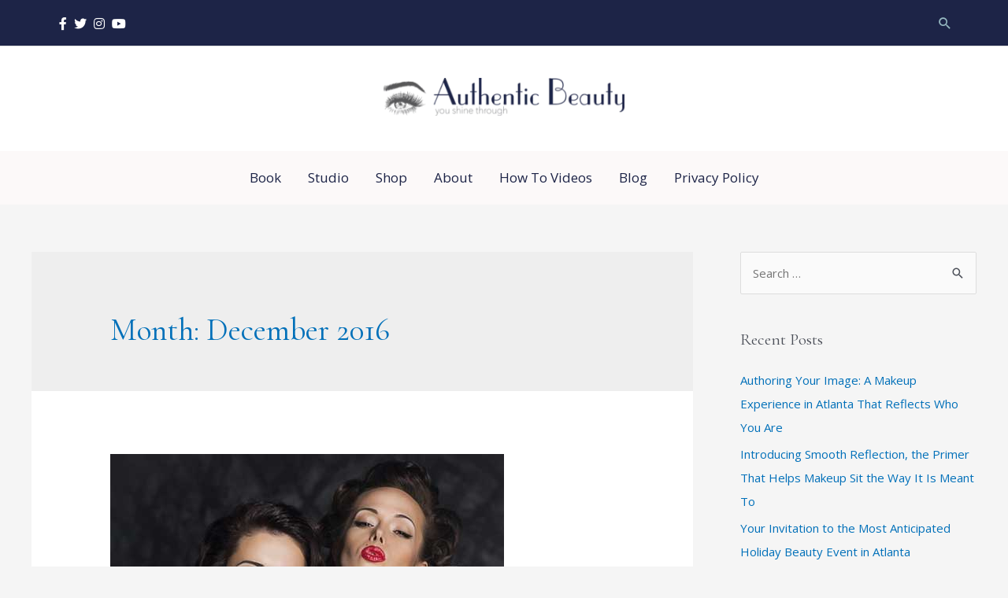

--- FILE ---
content_type: text/html; charset=UTF-8
request_url: https://myimagejourney.com/2016/12/
body_size: 38433
content:
<!DOCTYPE html>
<html lang="en-US">
<head><link rel="preload" href="/wp-content/uploads/2022/06/Angelface.otf" as="font" type="font/otf" crossorigin><link rel="preload" href="/wp-content/uploads/2022/10/wood-material-background-wallpaper-texture-concept-_1_-1-1.webp" as="image"/><link rel="preload" href="/wp-content/themes/astra/assets/fonts/astra.woff" as="font" type="font/woff" crossorigin><link rel="preload" href="/wp-content/plugins/elementor/assets/lib/eicons/fonts/eicons.woff2" as="font" type="font/woff2" crossorigin><link rel="preload" href="https://myimagejourney.com/wp-content/cache/w3-cache/all-css/b0a605052df6748d05712bbec9d10fb8.css" as="style"><link rel="preload" href="https://myimagejourney.com/wp-content/cache/w3-cache/all-css/3082e54fd82bf111b9f8cd64534a30f9.css" as="style"><link rel="preload" href="https://myimagejourney.com/wp-content/cache/w3-cache/all-css/b7493085968926f158da5090b462978a.css" as="style"><link rel="preload" href="https://myimagejourney.com/wp-content/cache/w3-cache/all-css/17781d3b9b4a49a1c2972cf099156c96.css" as="style"><link rel="preload" href="https://myimagejourney.com/wp-content/cache/w3-cache/all-css/2c32088a3cbbb713dc6847e9cd83378e.css" as="style"><link rel="preload" href="https://myimagejourney.com/wp-content/cache/w3-cache/all-css/a1547bd642fd85834af82fd2cc4cf54e.css" as="style"><link rel="preload" href="https://myimagejourney.com/wp-content/cache/w3-cache/all-css/114381d32e2dbefcd22e51d02c1a2d6a.css" as="style"><script>var w3_googlefont=["https:\/\/fonts.googleapis.com\/css?display=swap&family=Open+Sans%3A400%2C300%2C600%2C700%7CCormorant+Garamond%3A400%2C%7CRoboto%3A100%2C100italic%2C200%2C200italic%2C300%2C300italic%2C400%2C400italic%2C500%2C500italic%2C600%2C600italic%2C700%2C700italic%2C800%2C800italic%2C900%2C900italic%7CRoboto+Slab%3A100%2C100italic%2C200%2C200italic%2C300%2C300italic%2C400%2C400italic%2C500%2C500italic%2C600%2C600italic%2C700%2C700italic%2C800%2C800italic%2C900%2C900italic"];</script><script>var w3_is_mobile=0;var w3_lazy_load_by_px=200;var blank_image_webp_url = "https://myimagejourney.com/wp-content/uploads/blank.pngw3.webp";var google_fonts_delay_load = 10000;var w3_upload_path="/wp-content"; var w3_webp_path="/wp-content/w3-webp";var w3_mousemoveloadimg = false;var w3_page_is_scrolled = false;var w3_lazy_load_js = 1;var w3_excluded_js=0;class w3_loadscripts{constructor(e){this.triggerEvents=e,this.eventOptions={passive:!0},this.userEventListener=this.triggerListener.bind(this),this.lazy_trigger,this.style_load_fired,this.lazy_scripts_load_fired=0,this.scripts_load_fired=0,this.scripts_load_fire=0,this.excluded_js=w3_excluded_js,this.w3_lazy_load_js=w3_lazy_load_js,this.w3_fonts="undefined"!=typeof w3_googlefont?w3_googlefont:[],this.w3_styles=[],this.w3_scripts={normal:[],async:[],defer:[],lazy:[]},this.allJQueries=[]}user_events_add(e){this.triggerEvents.forEach(t=>window.addEventListener(t,e.userEventListener,e.eventOptions))}user_events_remove(e){this.triggerEvents.forEach(t=>window.removeEventListener(t,e.userEventListener,e.eventOptions))}triggerListener_on_load(){"loading"===document.readyState?document.addEventListener("DOMContentLoaded",this.load_resources.bind(this)):this.load_resources()}triggerListener(){this.user_events_remove(this),this.lazy_scripts_load_fired=1,this.add_html_class("w3_user"),"loading"===document.readyState?(document.addEventListener("DOMContentLoaded",this.load_style_resources.bind(this)),this.scripts_load_fire||document.addEventListener("DOMContentLoaded",this.load_resources.bind(this))):(this.load_style_resources(),this.scripts_load_fire||this.load_resources())}async load_style_resources(){!this.style_load_fired&&(this.style_load_fired=!0,this.register_styles(),document.getElementsByTagName("html")[0].setAttribute("data-css",this.w3_styles.length),document.getElementsByTagName("html")[0].setAttribute("data-css-loaded",0),this.preload_scripts(this.w3_styles),this.load_styles_preloaded())}async load_styles_preloaded(){setTimeout(function(e){document.getElementsByTagName("html")[0].classList.contains("css-preloaded")?e.load_styles(e.w3_styles):e.load_styles_preloaded()},200,this)}async load_resources(){!this.scripts_load_fired&&(this.scripts_load_fired=!0,this.hold_event_listeners(),this.exe_document_write(),this.register_scripts(),this.add_html_class("w3_start"),"function"==typeof w3_events_on_start_js&&w3_events_on_start_js(),this.preload_scripts(this.w3_scripts.normal),this.preload_scripts(this.w3_scripts.defer),this.preload_scripts(this.w3_scripts.async),await this.load_scripts(this.w3_scripts.normal),await this.load_scripts(this.w3_scripts.defer),await this.load_scripts(this.w3_scripts.async),await this.execute_domcontentloaded(),await this.execute_window_load(),window.dispatchEvent(new Event("w3-scripts-loaded")),this.add_html_class("w3_js"),"function"==typeof w3_events_on_end_js&&w3_events_on_end_js(),this.lazy_trigger=setInterval(this.w3_trigger_lazy_script,500,this))}async w3_trigger_lazy_script(e){e.lazy_scripts_load_fired&&(await e.load_scripts(e.w3_scripts.lazy),e.add_html_class("jsload"),clearInterval(e.lazy_trigger))}add_html_class(e){document.getElementsByTagName("html")[0].classList.add(e)}register_scripts(){document.querySelectorAll("script[type=lazyload_int]").forEach(e=>{e.hasAttribute("data-src")?e.hasAttribute("async")&&!1!==e.async?this.w3_scripts.async.push(e):e.hasAttribute("defer")&&!1!==e.defer||"module"===e.getAttribute("data-w3-type")?this.w3_scripts.defer.push(e):this.w3_scripts.normal.push(e):this.w3_scripts.normal.push(e)}),document.querySelectorAll("script[type=lazyload_ext]").forEach(e=>{this.w3_scripts.lazy.push(e)})}register_styles(){document.querySelectorAll("link[data-href]").forEach(e=>{this.w3_styles.push(e)})}async execute_script(e){return await this.repaint_frame(),new Promise(t=>{let s=document.createElement("script"),a;[...e.attributes].forEach(e=>{let t=e.nodeName;"type"!==t&&"data-src"!==t&&("data-w3-type"===t&&(t="type",a=e.nodeValue),s.setAttribute(t,e.nodeValue))}),e.hasAttribute("data-src")?(s.setAttribute("src",e.getAttribute("data-src")),s.addEventListener("load",t),s.addEventListener("error",t)):(s.text=e.text,t()),null!==e.parentNode&&e.parentNode.replaceChild(s,e)})}async execute_styles(e){return function(e){let t=document.createElement("link");t.href=e.getAttribute("data-href"),t.rel="stylesheet",e.parentNode.replaceChild(t,e)}(e)}async load_scripts(e){let t=e.shift();return t?(await this.execute_script(t),this.load_scripts(e)):Promise.resolve()}async load_styles(e){let t=e.shift();return t?(this.execute_styles(t),this.load_styles(e)):"loaded"}async load_fonts(e){var t=document.createDocumentFragment();e.forEach(e=>{let s=document.createElement("link");s.href=e,s.rel="stylesheet",t.appendChild(s)}),setTimeout(function(){document.head.appendChild(t)},google_fonts_delay_load)}preload_scripts(e){var t=document.createDocumentFragment(),s=0;[...e].forEach(a=>{let i=a.getAttribute("data-src"),r=a.getAttribute("data-href");if(i){let n=document.createElement("link");n.href=i,n.rel="preload",n.as="script",t.appendChild(n)}else if(r){let d=document.createElement("link");d.href=r,d.rel="preload",d.as="style",s++,e.length==s&&(d.dataset.last=1),t.appendChild(d),d.onload=function(){fetch(this.href).then(e=>e.blob()).then(e=>{document.getElementsByTagName("html")[0].setAttribute("data-css-loaded",parseInt(document.getElementsByTagName("html")[0].getAttribute("data-css-loaded"))+1),document.getElementsByTagName("html")[0].getAttribute("data-css")==document.getElementsByTagName("html")[0].getAttribute("data-css-loaded")&&document.getElementsByTagName("html")[0].classList.add("css-preloaded")})}}}),document.head.appendChild(t)}hold_event_listeners(){let e={};function t(t,s){!function(t){function s(s){return e[t].eventsToRewrite.indexOf(s)>=0?"w3-"+s:s}e[t]||(e[t]={originalFunctions:{add:t.addEventListener,remove:t.removeEventListener},eventsToRewrite:[]},t.addEventListener=function(){arguments[0]=s(arguments[0]),e[t].originalFunctions.add.apply(t,arguments)},t.removeEventListener=function(){arguments[0]=s(arguments[0]),e[t].originalFunctions.remove.apply(t,arguments)})}(t),e[t].eventsToRewrite.push(s)}function s(e,t){let s=e[t];Object.defineProperty(e,t,{get:()=>s||function(){},set(a){e["w3"+t]=s=a}})}t(document,"DOMContentLoaded"),t(window,"DOMContentLoaded"),t(window,"load"),t(window,"pageshow"),t(document,"readystatechange"),s(document,"onreadystatechange"),s(window,"onload"),s(window,"onpageshow")}hold_jquery(e){let t=window.jQuery;Object.defineProperty(window,"jQuery",{get:()=>t,set(s){if(s&&s.fn&&!e.allJQueries.includes(s)){s.fn.ready=s.fn.init.prototype.ready=function(t){if(void 0!==t)return e.scripts_load_fired?e.domReadyFired?t.bind(document)(s):document.addEventListener("w3-DOMContentLoaded",()=>t.bind(document)(s)):t.bind(document)(s),s(document)};let a=s.fn.on;s.fn.on=s.fn.init.prototype.on=function(){if("ready"==arguments[0]){if(this[0]!==document)return a.apply(this,arguments),this;arguments[1].bind(document)(s)}if(this[0]===window){function e(e){return e.split(" ").map(e=>"load"===e||0===e.indexOf("load.")?"w3-jquery-load":e).join(" ")}"string"==typeof arguments[0]||arguments[0]instanceof String?arguments[0]=e(arguments[0]):"object"==typeof arguments[0]&&Object.keys(arguments[0]).forEach(t=>{Object.assign(arguments[0],{[e(t)]:arguments[0][t]})[t]})}return a.apply(this,arguments),this},e.allJQueries.push(s)}t=s}})}async execute_domcontentloaded(){this.domReadyFired=!0,await this.repaint_frame(),document.dispatchEvent(new Event("w3-DOMContentLoaded")),await this.repaint_frame(),window.dispatchEvent(new Event("w3-DOMContentLoaded")),await this.repaint_frame(),document.dispatchEvent(new Event("w3-readystatechange")),await this.repaint_frame(),document.w3onreadystatechange&&document.w3onreadystatechange()}async execute_window_load(){await this.repaint_frame(),setTimeout(function(){window.dispatchEvent(new Event("w3-load"))},100),await this.repaint_frame(),window.w3onload&&window.w3onload(),await this.repaint_frame(),this.allJQueries.forEach(e=>e(window).trigger("w3-jquery-load")),window.dispatchEvent(new Event("w3-pageshow")),await this.repaint_frame(),window.w3onpageshow&&window.w3onpageshow()}exe_document_write(){let e=new Map;document.write=document.writeln=function(t){let s=document.currentScript,a=document.createRange(),i=s.parentElement,r=e.get(s);void 0===r&&(r=s.nextSibling,e.set(s,r));let n=document.createDocumentFragment();a.setStart(n,0),n.appendChild(a.createContextualFragment(t)),i.insertBefore(n,r)}}async repaint_frame(){return new Promise(e=>requestAnimationFrame(e))}static execute(){let e=new w3_loadscripts(["keydown","mousemove","touchmove","touchstart","touchend","wheel"]);e.load_fonts(e.w3_fonts),e.user_events_add(e),e.excluded_js||e.hold_jquery(e),e.w3_lazy_load_js||(e.scripts_load_fire=1,e.triggerListener_on_load());let t=setInterval(function e(s){null!=document.body&&(document.body.getBoundingClientRect().top<-30&&s.triggerListener(),clearInterval(t))},500,e)}}w3_loadscripts.execute();</script>
<meta charset="UTF-8">
<meta name="viewport" content="width=device-width, initial-scale=1">
<link rel="profile" href="https://gmpg.org/xfn/11">

<meta name='robots' content='noindex, follow' />
	<style>img:is([sizes="auto" i], [sizes^="auto," i]) { contain-intrinsic-size:3000px 1500px }</style>
	
	<!-- This site is optimized with the Yoast SEO plugin v19.5.1 - https://yoast.com/wordpress/plugins/seo/ -->
	<title>December 2016 - Authentic Beauty</title>
	<meta property="og:locale" content="en_US" />
	<meta property="og:type" content="website" />
	<meta property="og:title" content="December 2016 - Authentic Beauty" />
	<meta property="og:url" content="https://myimagejourney.com/2016/12/" />
	<meta property="og:site_name" content="Authentic Beauty" />
	<meta name="twitter:card" content="summary_large_image" />
	<script type="application/ld+json" class="yoast-schema-graph">{"@context":"https://schema.org","@graph":[{"@type":"CollectionPage","@id":"https://myimagejourney.com/2016/12/","url":"https://myimagejourney.com/2016/12/","name":"December 2016 - Authentic Beauty","isPartOf":{"@id":"https://myimagejourney.com/#website"},"primaryImageOfPage":{"@id":"https://myimagejourney.com/2016/12/#primaryimage"},"image":{"@id":"https://myimagejourney.com/2016/12/#primaryimage"},"thumbnailUrl":"https://myimagejourney.com/wp-content/uploads/2022/04/NYE2016post.jpg","breadcrumb":{"@id":"https://myimagejourney.com/2016/12/#breadcrumb"},"inLanguage":"en-US"},{"@type":"ImageObject","inLanguage":"en-US","@id":"https://myimagejourney.com/2016/12/#primaryimage","url":"https://myimagejourney.com/wp-content/uploads/2022/04/NYE2016post.jpg","contentUrl":"https://myimagejourney.com/wp-content/uploads/2022/04/NYE2016post.jpg","width":500,"height":500},{"@type":"BreadcrumbList","@id":"https://myimagejourney.com/2016/12/#breadcrumb","itemListElement":[{"@type":"ListItem","position":1,"name":"Home","item":"https://myimagejourney.com/"},{"@type":"ListItem","position":2,"name":"Archives for December 2016"}]},{"@type":"WebSite","@id":"https://myimagejourney.com/#website","url":"https://myimagejourney.com/","name":"Authentic Beauty","description":"You Shine Through","publisher":{"@id":"https://myimagejourney.com/#organization"},"potentialAction":[{"@type":"SearchAction","target":{"@type":"EntryPoint","urlTemplate":"https://myimagejourney.com/?s={search_term_string}"},"query-input":"required name=search_term_string"}],"inLanguage":"en-US"},{"@type":"Organization","@id":"https://myimagejourney.com/#organization","name":"Authentic Beauty","url":"https://myimagejourney.com/","sameAs":[],"logo":{"@type":"ImageObject","inLanguage":"en-US","@id":"https://myimagejourney.com/#/schema/logo/image/","url":"https://myimagejourney.com/wp-content/uploads/2022/08/logo.webp","contentUrl":"https://myimagejourney.com/wp-content/uploads/2022/08/logo.webp","width":306,"height":48,"caption":"Authentic Beauty"},"image":{"@id":"https://myimagejourney.com/#/schema/logo/image/"}}]}</script>
	<!-- / Yoast SEO plugin. -->


<link rel='dns-prefetch' href='//www.googletagmanager.com' />
<link rel='dns-prefetch' href='//fonts.googleapis.com' />
<link rel="alternate" type="application/rss+xml" title="Authentic Beauty &raquo; Feed" href="https://myimagejourney.com/feed/" />
<link rel="alternate" type="application/rss+xml" title="Authentic Beauty &raquo; Comments Feed" href="https://myimagejourney.com/comments/feed/" />
<script type="lazyload_int" >window._wpemojiSettings={"baseUrl":"https:\/\/s.w.org\/images\/core\/emoji\/16.0.1\/72x72\/","ext":".png","svgUrl":"https:\/\/s.w.org\/images\/core\/emoji\/16.0.1\/svg\/","svgExt":".svg","source":{"concatemoji":"https:\/\/myimagejourney.com\/wp-includes\/js\/wp-emoji-release.min.js"}};
/*! This file is auto-generated */
!function(s,n){var o,i,e;function c(e){try{var t={supportTests:e,timestamp:(new Date).valueOf()};sessionStorage.setItem(o,JSON.stringify(t))}catch(e){}}function p(e,t,n){e.clearRect(0,0,e.canvas.width,e.canvas.height),e.fillText(t,0,0);var t=new Uint32Array(e.getImageData(0,0,e.canvas.width,e.canvas.height).data),a=(e.clearRect(0,0,e.canvas.width,e.canvas.height),e.fillText(n,0,0),new Uint32Array(e.getImageData(0,0,e.canvas.width,e.canvas.height).data));return t.every(function(e,t){return e===a[t]})}function u(e,t){e.clearRect(0,0,e.canvas.width,e.canvas.height),e.fillText(t,0,0);for(var n=e.getImageData(16,16,1,1),a=0;a<n.data.length;a++)if(0!==n.data[a])return!1;return!0}function f(e,t,n,a){switch(t){case"flag":return n(e,"\ud83c\udff3\ufe0f\u200d\u26a7\ufe0f","\ud83c\udff3\ufe0f\u200b\u26a7\ufe0f")?!1:!n(e,"\ud83c\udde8\ud83c\uddf6","\ud83c\udde8\u200b\ud83c\uddf6")&&!n(e,"\ud83c\udff4\udb40\udc67\udb40\udc62\udb40\udc65\udb40\udc6e\udb40\udc67\udb40\udc7f","\ud83c\udff4\u200b\udb40\udc67\u200b\udb40\udc62\u200b\udb40\udc65\u200b\udb40\udc6e\u200b\udb40\udc67\u200b\udb40\udc7f");case"emoji":return!a(e,"\ud83e\udedf")}return!1}function g(e,t,n,a){var r="undefined"!=typeof WorkerGlobalScope&&self instanceof WorkerGlobalScope?new OffscreenCanvas(300,150):s.createElement("canvas"),o=r.getContext("2d",{willReadFrequently:!0}),i=(o.textBaseline="top",o.font="600 32px Arial",{});return e.forEach(function(e){i[e]=t(o,e,n,a)}),i}function t(e){var t=s.createElement("script");t.src=e,t.defer=!0,s.head.appendChild(t)}"undefined"!=typeof Promise&&(o="wpEmojiSettingsSupports",i=["flag","emoji"],n.supports={everything:!0,everythingExceptFlag:!0},e=new Promise(function(e){s.addEventListener("DOMContentLoaded",e,{once:!0})}),new Promise(function(t){var n=function(){try{var e=JSON.parse(sessionStorage.getItem(o));if("object"==typeof e&&"number"==typeof e.timestamp&&(new Date).valueOf()<e.timestamp+604800&&"object"==typeof e.supportTests)return e.supportTests}catch(e){}return null}();if(!n){if("undefined"!=typeof Worker&&"undefined"!=typeof OffscreenCanvas&&"undefined"!=typeof URL&&URL.createObjectURL&&"undefined"!=typeof Blob)try{var e="postMessage("+g.toString()+"("+[JSON.stringify(i),f.toString(),p.toString(),u.toString()].join(",")+"));",a=new Blob([e],{type:"text/javascript"}),r=new Worker(URL.createObjectURL(a),{name:"wpTestEmojiSupports"});return void(r.onmessage=function(e){c(n=e.data),r.terminate(),t(n)})}catch(e){}c(n=g(i,f,p,u))}t(n)}).then(function(e){for(var t in e)n.supports[t]=e[t],n.supports.everything=n.supports.everything&&n.supports[t],"flag"!==t&&(n.supports.everythingExceptFlag=n.supports.everythingExceptFlag&&n.supports[t]);n.supports.everythingExceptFlag=n.supports.everythingExceptFlag&&!n.supports.flag,n.DOMReady=!1,n.readyCallback=function(){n.DOMReady=!0}}).then(function(){return e}).then(function(){var e;n.supports.everything||(n.readyCallback(),(e=n.source||{}).concatemoji?t(e.concatemoji):e.wpemoji&&e.twemoji&&(t(e.twemoji),t(e.wpemoji)))}))}((window,document),window._wpemojiSettings);</script>
<link rel='stylesheet' id='astra-theme-css-css' href='https://myimagejourney.com/wp-content/themes/astra/assets/css/minified/style.min.css' media='all' />
<style id='astra-theme-css-inline-css'> .ast-no-sidebar .entry-content .alignfull {margin-left:calc( -50vw + 50%);margin-right:calc( -50vw + 50%);max-width:100vw;width:100vw;}.ast-no-sidebar .entry-content .alignwide {margin-left:calc(-41vw + 50%);margin-right:calc(-41vw + 50%);max-width:unset;width:unset;}.ast-no-sidebar .entry-content .alignfull .alignfull,.ast-no-sidebar .entry-content .alignfull .alignwide,.ast-no-sidebar .entry-content .alignwide .alignfull,.ast-no-sidebar .entry-content .alignwide .alignwide,.ast-no-sidebar .entry-content .wp-block-column .alignfull,.ast-no-sidebar .entry-content .wp-block-column .alignwide{width:100%;margin-left:auto;margin-right:auto;}.wp-block-gallery,.blocks-gallery-grid {margin:0;}.wp-block-separator {max-width:100px;}.wp-block-separator.is-style-wide,.wp-block-separator.is-style-dots {max-width:none;}.entry-content .has-2-columns .wp-block-column:first-child {padding-right:10px;}.entry-content .has-2-columns .wp-block-column:last-child {padding-left:10px;}@media (max-width:782px) {.entry-content .wp-block-columns .wp-block-column {flex-basis:100%;}.entry-content .has-2-columns .wp-block-column:first-child {padding-right:0;}.entry-content .has-2-columns .wp-block-column:last-child {padding-left:0;}}body .entry-content .wp-block-latest-posts {margin-left:0;}body .entry-content .wp-block-latest-posts li {list-style:none;}.ast-no-sidebar .ast-container .entry-content .wp-block-latest-posts {margin-left:0;}.ast-header-break-point .entry-content .alignwide {margin-left:auto;margin-right:auto;}.entry-content .blocks-gallery-item img {margin-bottom:auto;}.wp-block-pullquote {border-top:4px solid #555d66;border-bottom:4px solid #555d66;color:#40464d;}:root{--ast-container-default-xlg-padding:6.67em;--ast-container-default-lg-padding:5.67em;--ast-container-default-slg-padding:4.34em;--ast-container-default-md-padding:3.34em;--ast-container-default-sm-padding:6.67em;--ast-container-default-xs-padding:2.4em;--ast-container-default-xxs-padding:1.4em;}html{font-size:93.75%;}a,.page-title{color:var(--ast-global-color-0);}a:hover,a:focus{color:#1990df;}body,button,input,select,textarea,.ast-button,.ast-custom-button{font-family:'Open Sans',sans-serif;font-weight:400;font-size:15px;font-size:1rem;}blockquote{color:var(--ast-global-color-3);}h1,.entry-content h1,.entry-content h1 a,h2,.entry-content h2,.entry-content h2 a,h3,.entry-content h3,.entry-content h3 a,h4,.entry-content h4,.entry-content h4 a,h5,.entry-content h5,.entry-content h5 a,h6,.entry-content h6,.entry-content h6 a,.site-title,.site-title a{font-family:'Cormorant Garamond',serif;font-weight:400;}.site-title{font-size:35px;font-size:2.33333333333rem;display:none;}header .custom-logo-link img{max-width:364px;}.astra-logo-svg{width:364px;}.ast-archive-description .ast-archive-title{font-size:40px;font-size:2.66666666667rem;}.site-header .site-description{font-size:15px;font-size:1rem;display:none;}.entry-title{font-size:30px;font-size:2rem;}h1,.entry-content h1,.entry-content h1 a{font-size:48px;font-size:3.2rem;font-weight:400;font-family:'Cormorant Garamond',serif;}h2,.entry-content h2,.entry-content h2 a{font-size:42px;font-size:2.8rem;font-weight:400;font-family:'Cormorant Garamond',serif;}h3,.entry-content h3,.entry-content h3 a{font-size:30px;font-size:2rem;font-weight:400;font-family:'Cormorant Garamond',serif;}h4,.entry-content h4,.entry-content h4 a{font-size:20px;font-size:1.33333333333rem;font-weight:400;font-family:'Cormorant Garamond',serif;}h5,.entry-content h5,.entry-content h5 a{font-size:18px;font-size:1.2rem;font-weight:400;font-family:'Cormorant Garamond',serif;}h6,.entry-content h6,.entry-content h6 a{font-size:15px;font-size:1rem;font-weight:400;font-family:'Cormorant Garamond',serif;}.ast-single-post .entry-title,.page-title{font-size:30px;font-size:2rem;}::selection{background-color:#1d2447;color:#ffffff;}body,h1,.entry-title a,.entry-content h1,.entry-content h1 a,h2,.entry-content h2,.entry-content h2 a,h3,.entry-content h3,.entry-content h3 a,h4,.entry-content h4,.entry-content h4 a,h5,.entry-content h5,.entry-content h5 a,h6,.entry-content h6,.entry-content h6 a{color:var(--ast-global-color-3);}.tagcloud a:hover,.tagcloud a:focus,.tagcloud a.current-item{color:#ffffff;border-color:var(--ast-global-color-0);background-color:var(--ast-global-color-0);}input:focus,input[type="text"]:focus,input[type="email"]:focus,input[type="url"]:focus,input[type="password"]:focus,input[type="reset"]:focus,input[type="search"]:focus,textarea:focus{border-color:var(--ast-global-color-0);}input[type="radio"]:checked,input[type=reset],input[type="checkbox"]:checked,input[type="checkbox"]:hover:checked,input[type="checkbox"]:focus:checked,input[type=range]::-webkit-slider-thumb{border-color:var(--ast-global-color-0);background-color:var(--ast-global-color-0);box-shadow:none;}.site-footer a:hover + .post-count,.site-footer a:focus + .post-count{background:var(--ast-global-color-0);border-color:var(--ast-global-color-0);}.single .nav-links .nav-previous,.single .nav-links .nav-next{color:var(--ast-global-color-0);}.entry-meta,.entry-meta *{line-height:1.45;color:var(--ast-global-color-0);}.entry-meta a:hover,.entry-meta a:hover *,.entry-meta a:focus,.entry-meta a:focus *,.page-links > .page-link,.page-links .page-link:hover,.post-navigation a:hover{color:#1990df;}#cat option,.secondary .calendar_wrap thead a,.secondary .calendar_wrap thead a:visited{color:var(--ast-global-color-0);}.secondary .calendar_wrap #today,.ast-progress-val span{background:var(--ast-global-color-0);}.secondary a:hover + .post-count,.secondary a:focus + .post-count{background:var(--ast-global-color-0);border-color:var(--ast-global-color-0);}.calendar_wrap #today > a{color:#ffffff;}.page-links .page-link,.single .post-navigation a{color:var(--ast-global-color-0);}.widget-title{font-size:21px;font-size:1.4rem;color:var(--ast-global-color-3);}.single .ast-author-details .author-title{color:#1990df;}#secondary,#secondary button,#secondary input,#secondary select,#secondary textarea{font-size:15px;font-size:1rem;}.main-header-menu .menu-link,.ast-header-custom-item a{color:var(--ast-global-color-3);}.main-header-menu .menu-item:hover > .menu-link,.main-header-menu .menu-item:hover > .ast-menu-toggle,.main-header-menu .ast-masthead-custom-menu-items a:hover,.main-header-menu .menu-item.focus > .menu-link,.main-header-menu .menu-item.focus > .ast-menu-toggle,.main-header-menu .current-menu-item > .menu-link,.main-header-menu .current-menu-ancestor > .menu-link,.main-header-menu .current-menu-item > .ast-menu-toggle,.main-header-menu .current-menu-ancestor > .ast-menu-toggle{color:var(--ast-global-color-0);}.header-main-layout-3 .ast-main-header-bar-alignment{margin-right:auto;}.header-main-layout-2 .site-header-section-left .ast-site-identity{text-align:left;}.site-logo-img img{ transition:all 0.2s linear;}.ast-header-break-point .ast-mobile-menu-buttons-minimal.menu-toggle{background:transparent;color:#1d2447;}.ast-header-break-point .ast-mobile-menu-buttons-outline.menu-toggle{background:transparent;border:1px solid #1d2447;color:#1d2447;}.ast-header-break-point .ast-mobile-menu-buttons-fill.menu-toggle{background:#1d2447;}#secondary {margin:4em 0 2.5em;word-break:break-word;line-height:2;}#secondary li {margin-bottom:0.25em;}#secondary li:last-child {margin-bottom:0;}@media (max-width:768px) {.js_active .ast-plain-container.ast-single-post #secondary {margin-top:1.5em;}}.ast-separate-container.ast-two-container #secondary .widget {background-color:#fff;padding:2em;margin-bottom:2em;}@media (min-width:993px) {.ast-left-sidebar #secondary {padding-right:60px;}.ast-right-sidebar #secondary {padding-left:60px;}}@media (max-width:993px) {.ast-right-sidebar #secondary {padding-left:30px;}.ast-left-sidebar #secondary {padding-right:30px;}}.ast-small-footer{color:rgba(255,255,255,0.5);}.ast-small-footer > .ast-footer-overlay{background-color:#1d2447;;}.ast-small-footer a{color:#262626;}.footer-adv .footer-adv-overlay{border-top-style:solid;border-top-color:#7a7a7a;}.wp-block-buttons.aligncenter{justify-content:center;}@media (max-width:782px){.entry-content .wp-block-columns .wp-block-column{margin-left:0px;}}.wp-block-image.aligncenter{margin-left:auto;margin-right:auto;}.wp-block-table.aligncenter{margin-left:auto;margin-right:auto;}@media (max-width:768px){.ast-separate-container #primary,.ast-separate-container #secondary{padding:1.5em 0;}#primary,#secondary{padding:1.5em 0;margin:0;}.ast-left-sidebar #content > .ast-container{display:flex;flex-direction:column-reverse;width:100%;}.ast-separate-container .ast-article-post,.ast-separate-container .ast-article-single{padding:1.5em 2.14em;}.ast-author-box img.avatar{margin:20px 0 0 0;}}@media (max-width:768px){#secondary.secondary{padding-top:0;}.ast-separate-container.ast-right-sidebar #secondary{padding-left:1em;padding-right:1em;}.ast-separate-container.ast-two-container #secondary{padding-left:0;padding-right:0;}.ast-page-builder-template .entry-header #secondary,.ast-page-builder-template #secondary{margin-top:1.5em;}}@media (max-width:768px){.ast-right-sidebar #primary{padding-right:0;}.ast-page-builder-template.ast-left-sidebar #secondary,.ast-page-builder-template.ast-right-sidebar #secondary{padding-right:20px;padding-left:20px;}.ast-right-sidebar #secondary,.ast-left-sidebar #primary{padding-left:0;}.ast-left-sidebar #secondary{padding-right:0;}}@media (min-width:769px){.ast-separate-container.ast-right-sidebar #primary,.ast-separate-container.ast-left-sidebar #primary{border:0;}.search-no-results.ast-separate-container #primary{margin-bottom:4em;}}@media (min-width:769px){.ast-right-sidebar #primary{border-right:1px solid var(--ast-border-color);}.ast-left-sidebar #primary{border-left:1px solid var(--ast-border-color);}.ast-right-sidebar #secondary{border-left:1px solid var(--ast-border-color);margin-left:-1px;}.ast-left-sidebar #secondary{border-right:1px solid var(--ast-border-color);margin-right:-1px;}.ast-separate-container.ast-two-container.ast-right-sidebar #secondary{padding-left:30px;padding-right:0;}.ast-separate-container.ast-two-container.ast-left-sidebar #secondary{padding-right:30px;padding-left:0;}.ast-separate-container.ast-right-sidebar #secondary,.ast-separate-container.ast-left-sidebar #secondary{border:0;margin-left:auto;margin-right:auto;}.ast-separate-container.ast-two-container #secondary .widget:last-child{margin-bottom:0;}}.menu-toggle,button,.ast-button,.ast-custom-button,.button,input#submit,input[type="button"],input[type="submit"],input[type="reset"]{color:#ffffff;border-color:#1d2447;background-color:#1d2447;border-radius:2px;padding-top:10px;padding-right:40px;padding-bottom:10px;padding-left:40px;font-family:inherit;font-weight:inherit;}button:focus,.menu-toggle:hover,button:hover,.ast-button:hover,.ast-custom-button:hover .button:hover,.ast-custom-button:hover,input[type=reset]:hover,input[type=reset]:focus,input#submit:hover,input#submit:focus,input[type="button"]:hover,input[type="button"]:focus,input[type="submit"]:hover,input[type="submit"]:focus{color:#ffffff;background-color:#1990df;border-color:#1990df;}@media (min-width:544px){.ast-container{max-width:100%;}}@media (max-width:544px){.ast-separate-container .ast-article-post,.ast-separate-container .ast-article-single,.ast-separate-container .comments-title,.ast-separate-container .ast-archive-description{padding:1.5em 1em;}.ast-separate-container #content .ast-container{padding-left:0.54em;padding-right:0.54em;}.ast-separate-container .ast-comment-list li.depth-1{padding:1.5em 1em;margin-bottom:1.5em;}.ast-separate-container .ast-comment-list .bypostauthor{padding:.5em;}.ast-search-menu-icon.ast-dropdown-active .search-field{width:170px;}.ast-separate-container #secondary{padding-top:0;}.ast-separate-container.ast-two-container #secondary .widget{margin-bottom:1.5em;padding-left:1em;padding-right:1em;}.site-branding img,.site-header .site-logo-img .custom-logo-link img{max-width:100%;}}@media (max-width:768px){.ast-mobile-header-stack .main-header-bar .ast-search-menu-icon{display:inline-block;}.ast-header-break-point.ast-header-custom-item-outside .ast-mobile-header-stack .main-header-bar .ast-search-icon{margin:0;}.ast-comment-avatar-wrap img{max-width:2.5em;}.ast-separate-container .ast-comment-list li.depth-1{padding:1.5em 2.14em;}.ast-separate-container .comment-respond{padding:2em 2.14em;}.ast-comment-meta{padding:0 1.8888em 1.3333em;}}@media (min-width:545px){.ast-page-builder-template .comments-area,.single.ast-page-builder-template .entry-header,.single.ast-page-builder-template .post-navigation,.single.ast-page-builder-template .ast-single-related-posts-container{max-width:1240px;margin-left:auto;margin-right:auto;}}.ast-no-sidebar.ast-separate-container .entry-content .alignfull {margin-left:-6.67em;margin-right:-6.67em;width:auto;}@media (max-width:1200px) {.ast-no-sidebar.ast-separate-container .entry-content .alignfull {margin-left:-2.4em;margin-right:-2.4em;}}@media (max-width:768px) {.ast-no-sidebar.ast-separate-container .entry-content .alignfull {margin-left:-2.14em;margin-right:-2.14em;}}@media (max-width:544px) {.ast-no-sidebar.ast-separate-container .entry-content .alignfull {margin-left:-1em;margin-right:-1em;}}.ast-no-sidebar.ast-separate-container .entry-content .alignwide {margin-left:-20px;margin-right:-20px;}.ast-no-sidebar.ast-separate-container .entry-content .wp-block-column .alignfull,.ast-no-sidebar.ast-separate-container .entry-content .wp-block-column .alignwide {margin-left:auto;margin-right:auto;width:100%;}@media (max-width:768px){.site-title{display:none;}.ast-archive-description .ast-archive-title{font-size:40px;}.site-header .site-description{display:none;}.entry-title{font-size:30px;}h1,.entry-content h1,.entry-content h1 a{font-size:30px;}h2,.entry-content h2,.entry-content h2 a{font-size:25px;}h3,.entry-content h3,.entry-content h3 a{font-size:20px;}.ast-single-post .entry-title,.page-title{font-size:30px;}}@media (max-width:544px){.site-title{display:none;}.ast-archive-description .ast-archive-title{font-size:40px;}.site-header .site-description{display:none;}.entry-title{font-size:30px;}h1,.entry-content h1,.entry-content h1 a{font-size:30px;}h2,.entry-content h2,.entry-content h2 a{font-size:25px;}h3,.entry-content h3,.entry-content h3 a{font-size:20px;}.ast-single-post .entry-title,.page-title{font-size:30px;}header .custom-logo-link img,.ast-header-break-point .site-branding img,.ast-header-break-point .custom-logo-link img{max-width:127px;}.astra-logo-svg{width:127px;}.ast-header-break-point .site-logo-img .custom-mobile-logo-link img{max-width:127px;}}@media (max-width:768px){html{font-size:85.5%;}}@media (max-width:544px){html{font-size:85.5%;}}@media (min-width:769px){.ast-container{max-width:1240px;}}@font-face {font-family:"Astra";src:url(https://myimagejourney.com/wp-content/themes/astra/assets/fonts/astra.woff) format("woff"),url(https://myimagejourney.com/wp-content/themes/astra/assets/fonts/astra.ttf) format("truetype"),url(https://myimagejourney.com/wp-content/themes/astra/assets/fonts/astra.svg) format("svg");font-weight:normal;font-style:normal;font-display:fallback;}@media (max-width:921px) {.main-header-bar .main-header-bar-navigation{display:none;}}.ast-desktop .main-header-menu.submenu-with-border .sub-menu,.ast-desktop .main-header-menu.submenu-with-border .astra-full-megamenu-wrapper{border-color:#eaeaea;}.ast-desktop .main-header-menu.submenu-with-border .sub-menu{border-top-width:0px;border-right-width:0px;border-left-width:0px;border-bottom-width:0px;border-style:solid;}.ast-desktop .main-header-menu.submenu-with-border .sub-menu .sub-menu{top:-0px;}.ast-desktop .main-header-menu.submenu-with-border .sub-menu .menu-link,.ast-desktop .main-header-menu.submenu-with-border .children .menu-link{border-bottom-width:1px;border-style:solid;border-color:#eaeaea;}@media (min-width:769px){.main-header-menu .sub-menu .menu-item.ast-left-align-sub-menu:hover > .sub-menu,.main-header-menu .sub-menu .menu-item.ast-left-align-sub-menu.focus > .sub-menu{margin-left:-0px;}}.ast-small-footer{border-top-style:solid;border-top-width:0;border-top-color:#fff;}.ast-small-footer-wrap{text-align:center;}.ast-header-break-point.ast-header-custom-item-inside .main-header-bar .main-header-bar-navigation .ast-search-icon {display:none;}.ast-header-break-point.ast-header-custom-item-inside .main-header-bar .ast-search-menu-icon .search-form {padding:0;display:block;overflow:hidden;}.ast-header-break-point .ast-header-custom-item .widget:last-child {margin-bottom:1em;}.ast-header-custom-item .widget {margin:0.5em;display:inline-block;vertical-align:middle;}.ast-header-custom-item .widget p {margin-bottom:0;}.ast-header-custom-item .widget li {width:auto;}.ast-header-custom-item-inside .button-custom-menu-item .menu-link {display:none;}.ast-header-custom-item-inside.ast-header-break-point .button-custom-menu-item .ast-custom-button-link {display:none;}.ast-header-custom-item-inside.ast-header-break-point .button-custom-menu-item .menu-link {display:block;}.ast-header-break-point.ast-header-custom-item-outside .main-header-bar .ast-search-icon {margin-right:1em;}.ast-header-break-point.ast-header-custom-item-inside .main-header-bar .ast-search-menu-icon .search-field,.ast-header-break-point.ast-header-custom-item-inside .main-header-bar .ast-search-menu-icon.ast-inline-search .search-field {width:100%;padding-right:5.5em;}.ast-header-break-point.ast-header-custom-item-inside .main-header-bar .ast-search-menu-icon .search-submit {display:block;position:absolute;height:100%;top:0;right:0;padding:0 1em;border-radius:0;}.ast-header-break-point .ast-header-custom-item .ast-masthead-custom-menu-items {padding-left:20px;padding-right:20px;margin-bottom:1em;margin-top:1em;}.ast-header-custom-item-inside.ast-header-break-point .button-custom-menu-item {padding-left:0;padding-right:0;margin-top:0;margin-bottom:0;}.astra-icon-down_arrow::after {content:"\e900";font-family:Astra;}.astra-icon-close::after {content:"\e5cd";font-family:Astra;}.astra-icon-drag_handle::after {content:"\e25d";font-family:Astra;}.astra-icon-format_align_justify::after {content:"\e235";font-family:Astra;}.astra-icon-menu::after {content:"\e5d2";font-family:Astra;}.astra-icon-reorder::after {content:"\e8fe";font-family:Astra;}.astra-icon-search::after {content:"\e8b6";font-family:Astra;}.astra-icon-zoom_in::after {content:"\e56b";font-family:Astra;}.astra-icon-check-circle::after {content:"\e901";font-family:Astra;}.astra-icon-shopping-cart::after {content:"\f07a";font-family:Astra;}.astra-icon-shopping-bag::after {content:"\f290";font-family:Astra;}.astra-icon-shopping-basket::after {content:"\f291";font-family:Astra;}.astra-icon-circle-o::after {content:"\e903";font-family:Astra;}.astra-icon-certificate::after {content:"\e902";font-family:Astra;}blockquote {padding:1.2em;}:root .has-ast-global-color-0-color{color:var(--ast-global-color-0);}:root .has-ast-global-color-0-background-color{background-color:var(--ast-global-color-0);}:root .wp-block-button .has-ast-global-color-0-color{color:var(--ast-global-color-0);}:root .wp-block-button .has-ast-global-color-0-background-color{background-color:var(--ast-global-color-0);}:root .has-ast-global-color-1-color{color:var(--ast-global-color-1);}:root .has-ast-global-color-1-background-color{background-color:var(--ast-global-color-1);}:root .wp-block-button .has-ast-global-color-1-color{color:var(--ast-global-color-1);}:root .wp-block-button .has-ast-global-color-1-background-color{background-color:var(--ast-global-color-1);}:root .has-ast-global-color-2-color{color:var(--ast-global-color-2);}:root .has-ast-global-color-2-background-color{background-color:var(--ast-global-color-2);}:root .wp-block-button .has-ast-global-color-2-color{color:var(--ast-global-color-2);}:root .wp-block-button .has-ast-global-color-2-background-color{background-color:var(--ast-global-color-2);}:root .has-ast-global-color-3-color{color:var(--ast-global-color-3);}:root .has-ast-global-color-3-background-color{background-color:var(--ast-global-color-3);}:root .wp-block-button .has-ast-global-color-3-color{color:var(--ast-global-color-3);}:root .wp-block-button .has-ast-global-color-3-background-color{background-color:var(--ast-global-color-3);}:root .has-ast-global-color-4-color{color:var(--ast-global-color-4);}:root .has-ast-global-color-4-background-color{background-color:var(--ast-global-color-4);}:root .wp-block-button .has-ast-global-color-4-color{color:var(--ast-global-color-4);}:root .wp-block-button .has-ast-global-color-4-background-color{background-color:var(--ast-global-color-4);}:root .has-ast-global-color-5-color{color:var(--ast-global-color-5);}:root .has-ast-global-color-5-background-color{background-color:var(--ast-global-color-5);}:root .wp-block-button .has-ast-global-color-5-color{color:var(--ast-global-color-5);}:root .wp-block-button .has-ast-global-color-5-background-color{background-color:var(--ast-global-color-5);}:root .has-ast-global-color-6-color{color:var(--ast-global-color-6);}:root .has-ast-global-color-6-background-color{background-color:var(--ast-global-color-6);}:root .wp-block-button .has-ast-global-color-6-color{color:var(--ast-global-color-6);}:root .wp-block-button .has-ast-global-color-6-background-color{background-color:var(--ast-global-color-6);}:root .has-ast-global-color-7-color{color:var(--ast-global-color-7);}:root .has-ast-global-color-7-background-color{background-color:var(--ast-global-color-7);}:root .wp-block-button .has-ast-global-color-7-color{color:var(--ast-global-color-7);}:root .wp-block-button .has-ast-global-color-7-background-color{background-color:var(--ast-global-color-7);}:root .has-ast-global-color-8-color{color:var(--ast-global-color-8);}:root .has-ast-global-color-8-background-color{background-color:var(--ast-global-color-8);}:root .wp-block-button .has-ast-global-color-8-color{color:var(--ast-global-color-8);}:root .wp-block-button .has-ast-global-color-8-background-color{background-color:var(--ast-global-color-8);}:root{--ast-global-color-0:#0170B9;--ast-global-color-1:#3a3a3a;--ast-global-color-2:#3a3a3a;--ast-global-color-3:#4B4F58;--ast-global-color-4:#F5F5F5;--ast-global-color-5:#FFFFFF;--ast-global-color-6:#E5E5E5;--ast-global-color-7:#424242;--ast-global-color-8:#000000;}:root {--ast-border-color :#dddddd;}.ast-breadcrumbs .trail-browse,.ast-breadcrumbs .trail-items,.ast-breadcrumbs .trail-items li{display:inline-block;margin:0;padding:0;border:none;background:inherit;text-indent:0;}.ast-breadcrumbs .trail-browse{font-size:inherit;font-style:inherit;font-weight:inherit;color:inherit;}.ast-breadcrumbs .trail-items{list-style:none;}.trail-items li::after{padding:0 0.3em;content:"\00bb";}.trail-items li:last-of-type::after{display:none;}h1,.entry-content h1,h2,.entry-content h2,h3,.entry-content h3,h4,.entry-content h4,h5,.entry-content h5,h6,.entry-content h6{color:var(--ast-global-color-2);}.elementor-template-full-width .ast-container{display:block;}@media (max-width:544px){.elementor-element .elementor-wc-products .woocommerce[class*="columns-"] ul.products li.product{width:auto;margin:0;}.elementor-element .woocommerce .woocommerce-result-count{float:none;}}.ast-header-break-point .main-header-bar{border-bottom-width:0px;}@media (min-width:769px){.main-header-bar{border-bottom-width:0px;}}@media (min-width:769px){#primary{width:70%;}#secondary{width:30%;}}.ast-flex{-webkit-align-content:center;-ms-flex-line-pack:center;align-content:center;-webkit-box-align:center;-webkit-align-items:center;-moz-box-align:center;-ms-flex-align:center;align-items:center;}.main-header-bar{padding:1em 0;}.ast-site-identity{padding:0;}.header-main-layout-1 .ast-flex.main-header-container,.header-main-layout-3 .ast-flex.main-header-container{-webkit-align-content:center;-ms-flex-line-pack:center;align-content:center;-webkit-box-align:center;-webkit-align-items:center;-moz-box-align:center;-ms-flex-align:center;align-items:center;}.header-main-layout-1 .ast-flex.main-header-container,.header-main-layout-3 .ast-flex.main-header-container{-webkit-align-content:center;-ms-flex-line-pack:center;align-content:center;-webkit-box-align:center;-webkit-align-items:center;-moz-box-align:center;-ms-flex-align:center;align-items:center;}.main-header-menu .sub-menu .menu-item.menu-item-has-children > .menu-link:after{position:absolute;right:1em;top:50%;transform:translate(0,-50%) rotate(270deg);}.ast-header-break-point .main-header-bar .main-header-bar-navigation .page_item_has_children > .ast-menu-toggle::before,.ast-header-break-point .main-header-bar .main-header-bar-navigation .menu-item-has-children > .ast-menu-toggle::before,.ast-mobile-popup-drawer .main-header-bar-navigation .menu-item-has-children>.ast-menu-toggle::before,.ast-header-break-point .ast-mobile-header-wrap .main-header-bar-navigation .menu-item-has-children > .ast-menu-toggle::before{font-weight:bold;content:"\e900";font-family:Astra;text-decoration:inherit;display:inline-block;}.ast-header-break-point .main-navigation ul.sub-menu .menu-item .menu-link:before{content:"\e900";font-family:Astra;font-size:.65em;text-decoration:inherit;display:inline-block;transform:translate(0,-2px) rotateZ(270deg);margin-right:5px;}.widget_search .search-form:after{font-family:Astra;font-size:1.2em;font-weight:normal;content:"\e8b6";position:absolute;top:50%;right:15px;transform:translate(0,-50%);}.astra-search-icon::before{content:"\e8b6";font-family:Astra;font-style:normal;font-weight:normal;text-decoration:inherit;text-align:center;-webkit-font-smoothing:antialiased;-moz-osx-font-smoothing:grayscale;z-index:3;}.main-header-bar .main-header-bar-navigation .page_item_has_children > a:after,.main-header-bar .main-header-bar-navigation .menu-item-has-children > a:after,.site-header-focus-item .main-header-bar-navigation .menu-item-has-children > .menu-link:after{content:"\e900";display:inline-block;font-family:Astra;font-size:.6rem;font-weight:bold;text-rendering:auto;-webkit-font-smoothing:antialiased;-moz-osx-font-smoothing:grayscale;margin-left:10px;line-height:normal;}.ast-mobile-popup-drawer .main-header-bar-navigation .ast-submenu-expanded>.ast-menu-toggle::before{transform:rotateX(180deg);}.ast-header-break-point .main-header-bar-navigation .menu-item-has-children > .menu-link:after{display:none;}.ast-separate-container .blog-layout-1,.ast-separate-container .blog-layout-2,.ast-separate-container .blog-layout-3{background-color:transparent;background-image:none;}.ast-separate-container .ast-article-post{background-color:#ffffff;;background-image:none;;}.ast-separate-container .ast-article-single:not(.ast-related-post),.ast-separate-container .comments-area .comment-respond,.ast-separate-container .comments-area .ast-comment-list li,.ast-separate-container .ast-woocommerce-container,.ast-separate-container .error-404,.ast-separate-container .no-results,.single.ast-separate-container.ast-author-meta,.ast-separate-container .related-posts-title-wrapper,.ast-separate-container.ast-two-container #secondary .widget,.ast-separate-container .comments-count-wrapper,.ast-box-layout.ast-plain-container .site-content,.ast-padded-layout.ast-plain-container .site-content,.ast-separate-container .comments-area .comments-title{background-color:#ffffff;;background-image:none;;}:root{--e-global-color-astglobalcolor0:#0170B9;--e-global-color-astglobalcolor1:#3a3a3a;--e-global-color-astglobalcolor2:#3a3a3a;--e-global-color-astglobalcolor3:#4B4F58;--e-global-color-astglobalcolor4:#F5F5F5;--e-global-color-astglobalcolor5:#FFFFFF;--e-global-color-astglobalcolor6:#E5E5E5;--e-global-color-astglobalcolor7:#424242;--e-global-color-astglobalcolor8:#000000;} </style>
<link rel='stylesheet' id='astra-google-fonts-css' href='https://fonts.googleapis.com/css?family=Open+Sans%3A400%2C300%2C600%2C700%7CCormorant+Garamond%3A400%2C&#038;display=fallback' media='all' />
<style id='wp-emoji-styles-inline-css'>  img.wp-smiley, img.emoji {  display:inline !important;  border:none !important;  box-shadow:none !important;  height:1em !important;  width:1em !important;  margin:0 0.07em !important;  vertical-align:-0.1em !important;  background:none !important;  padding:0 !important; } </style>
<link rel='stylesheet' id='wp-block-library-css' href='https://myimagejourney.com/wp-includes/css/dist/block-library/style.min.css' media='all' />
<style id='global-styles-inline-css'> :root{--wp--preset--aspect-ratio--square:1;--wp--preset--aspect-ratio--4-3:4/3;--wp--preset--aspect-ratio--3-4:3/4;--wp--preset--aspect-ratio--3-2:3/2;--wp--preset--aspect-ratio--2-3:2/3;--wp--preset--aspect-ratio--16-9:16/9;--wp--preset--aspect-ratio--9-16:9/16;--wp--preset--color--black:#000000;--wp--preset--color--cyan-bluish-gray:#abb8c3;--wp--preset--color--white:#ffffff;--wp--preset--color--pale-pink:#f78da7;--wp--preset--color--vivid-red:#cf2e2e;--wp--preset--color--luminous-vivid-orange:#ff6900;--wp--preset--color--luminous-vivid-amber:#fcb900;--wp--preset--color--light-green-cyan:#7bdcb5;--wp--preset--color--vivid-green-cyan:#00d084;--wp--preset--color--pale-cyan-blue:#8ed1fc;--wp--preset--color--vivid-cyan-blue:#0693e3;--wp--preset--color--vivid-purple:#9b51e0;--wp--preset--color--ast-global-color-0:var(--ast-global-color-0);--wp--preset--color--ast-global-color-1:var(--ast-global-color-1);--wp--preset--color--ast-global-color-2:var(--ast-global-color-2);--wp--preset--color--ast-global-color-3:var(--ast-global-color-3);--wp--preset--color--ast-global-color-4:var(--ast-global-color-4);--wp--preset--color--ast-global-color-5:var(--ast-global-color-5);--wp--preset--color--ast-global-color-6:var(--ast-global-color-6);--wp--preset--color--ast-global-color-7:var(--ast-global-color-7);--wp--preset--color--ast-global-color-8:var(--ast-global-color-8);--wp--preset--gradient--vivid-cyan-blue-to-vivid-purple:linear-gradient(135deg,rgba(6,147,227,1) 0%,rgb(155,81,224) 100%);--wp--preset--gradient--light-green-cyan-to-vivid-green-cyan:linear-gradient(135deg,rgb(122,220,180) 0%,rgb(0,208,130) 100%);--wp--preset--gradient--luminous-vivid-amber-to-luminous-vivid-orange:linear-gradient(135deg,rgba(252,185,0,1) 0%,rgba(255,105,0,1) 100%);--wp--preset--gradient--luminous-vivid-orange-to-vivid-red:linear-gradient(135deg,rgba(255,105,0,1) 0%,rgb(207,46,46) 100%);--wp--preset--gradient--very-light-gray-to-cyan-bluish-gray:linear-gradient(135deg,rgb(238,238,238) 0%,rgb(169,184,195) 100%);--wp--preset--gradient--cool-to-warm-spectrum:linear-gradient(135deg,rgb(74,234,220) 0%,rgb(151,120,209) 20%,rgb(207,42,186) 40%,rgb(238,44,130) 60%,rgb(251,105,98) 80%,rgb(254,248,76) 100%);--wp--preset--gradient--blush-light-purple:linear-gradient(135deg,rgb(255,206,236) 0%,rgb(152,150,240) 100%);--wp--preset--gradient--blush-bordeaux:linear-gradient(135deg,rgb(254,205,165) 0%,rgb(254,45,45) 50%,rgb(107,0,62) 100%);--wp--preset--gradient--luminous-dusk:linear-gradient(135deg,rgb(255,203,112) 0%,rgb(199,81,192) 50%,rgb(65,88,208) 100%);--wp--preset--gradient--pale-ocean:linear-gradient(135deg,rgb(255,245,203) 0%,rgb(182,227,212) 50%,rgb(51,167,181) 100%);--wp--preset--gradient--electric-grass:linear-gradient(135deg,rgb(202,248,128) 0%,rgb(113,206,126) 100%);--wp--preset--gradient--midnight:linear-gradient(135deg,rgb(2,3,129) 0%,rgb(40,116,252) 100%);--wp--preset--font-size--small:13px;--wp--preset--font-size--medium:20px;--wp--preset--font-size--large:36px;--wp--preset--font-size--x-large:42px;--wp--preset--spacing--20:0.44rem;--wp--preset--spacing--30:0.67rem;--wp--preset--spacing--40:1rem;--wp--preset--spacing--50:1.5rem;--wp--preset--spacing--60:2.25rem;--wp--preset--spacing--70:3.38rem;--wp--preset--spacing--80:5.06rem;--wp--preset--shadow--natural:6px 6px 9px rgba(0, 0, 0, 0.2);--wp--preset--shadow--deep:12px 12px 50px rgba(0, 0, 0, 0.4);--wp--preset--shadow--sharp:6px 6px 0px rgba(0, 0, 0, 0.2);--wp--preset--shadow--outlined:6px 6px 0px -3px rgba(255, 255, 255, 1), 6px 6px rgba(0, 0, 0, 1);--wp--preset--shadow--crisp:6px 6px 0px rgba(0, 0, 0, 1);}:root { --wp--style--global--content-size:var(--wp--custom--ast-content-width-size);--wp--style--global--wide-size:var(--wp--custom--ast-wide-width-size); }:where(body) { margin:0; }.wp-site-blocks > .alignleft { float:left; margin-right:2em; }.wp-site-blocks > .alignright { float:right; margin-left:2em; }.wp-site-blocks > .aligncenter { justify-content:center; margin-left:auto; margin-right:auto; }:where(.wp-site-blocks) > * { margin-block-start:2em; margin-block-end:0; }:where(.wp-site-blocks) > :first-child { margin-block-start:0; }:where(.wp-site-blocks) > :last-child { margin-block-end:0; }:root { --wp--style--block-gap:2em; }:root :where(.is-layout-flow) > :first-child{margin-block-start:0;}:root :where(.is-layout-flow) > :last-child{margin-block-end:0;}:root :where(.is-layout-flow) > *{margin-block-start:2em;margin-block-end:0;}:root :where(.is-layout-constrained) > :first-child{margin-block-start:0;}:root :where(.is-layout-constrained) > :last-child{margin-block-end:0;}:root :where(.is-layout-constrained) > *{margin-block-start:2em;margin-block-end:0;}:root :where(.is-layout-flex){gap:2em;}:root :where(.is-layout-grid){gap:2em;}.is-layout-flow > .alignleft{float:left;margin-inline-start:0;margin-inline-end:2em;}.is-layout-flow > .alignright{float:right;margin-inline-start:2em;margin-inline-end:0;}.is-layout-flow > .aligncenter{margin-left:auto !important;margin-right:auto !important;}.is-layout-constrained > .alignleft{float:left;margin-inline-start:0;margin-inline-end:2em;}.is-layout-constrained > .alignright{float:right;margin-inline-start:2em;margin-inline-end:0;}.is-layout-constrained > .aligncenter{margin-left:auto !important;margin-right:auto !important;}.is-layout-constrained > :where(:not(.alignleft):not(.alignright):not(.alignfull)){max-width:var(--wp--style--global--content-size);margin-left:auto !important;margin-right:auto !important;}.is-layout-constrained > .alignwide{max-width:var(--wp--style--global--wide-size);}body .is-layout-flex{display:flex;}.is-layout-flex{flex-wrap:wrap;align-items:center;}.is-layout-flex > :is(*, div){margin:0;}body .is-layout-grid{display:grid;}.is-layout-grid > :is(*, div){margin:0;}body{padding-top:0px;padding-right:0px;padding-bottom:0px;padding-left:0px;}a:where(:not(.wp-element-button)){text-decoration:underline;}:root :where(.wp-element-button, .wp-block-button__link){background-color:#32373c;border-width:0;color:#fff;font-family:inherit;font-size:inherit;line-height:inherit;padding:calc(0.667em + 2px) calc(1.333em + 2px);text-decoration:none;}.has-black-color{color:var(--wp--preset--color--black) !important;}.has-cyan-bluish-gray-color{color:var(--wp--preset--color--cyan-bluish-gray) !important;}.has-white-color{color:var(--wp--preset--color--white) !important;}.has-pale-pink-color{color:var(--wp--preset--color--pale-pink) !important;}.has-vivid-red-color{color:var(--wp--preset--color--vivid-red) !important;}.has-luminous-vivid-orange-color{color:var(--wp--preset--color--luminous-vivid-orange) !important;}.has-luminous-vivid-amber-color{color:var(--wp--preset--color--luminous-vivid-amber) !important;}.has-light-green-cyan-color{color:var(--wp--preset--color--light-green-cyan) !important;}.has-vivid-green-cyan-color{color:var(--wp--preset--color--vivid-green-cyan) !important;}.has-pale-cyan-blue-color{color:var(--wp--preset--color--pale-cyan-blue) !important;}.has-vivid-cyan-blue-color{color:var(--wp--preset--color--vivid-cyan-blue) !important;}.has-vivid-purple-color{color:var(--wp--preset--color--vivid-purple) !important;}.has-ast-global-color-0-color{color:var(--wp--preset--color--ast-global-color-0) !important;}.has-ast-global-color-1-color{color:var(--wp--preset--color--ast-global-color-1) !important;}.has-ast-global-color-2-color{color:var(--wp--preset--color--ast-global-color-2) !important;}.has-ast-global-color-3-color{color:var(--wp--preset--color--ast-global-color-3) !important;}.has-ast-global-color-4-color{color:var(--wp--preset--color--ast-global-color-4) !important;}.has-ast-global-color-5-color{color:var(--wp--preset--color--ast-global-color-5) !important;}.has-ast-global-color-6-color{color:var(--wp--preset--color--ast-global-color-6) !important;}.has-ast-global-color-7-color{color:var(--wp--preset--color--ast-global-color-7) !important;}.has-ast-global-color-8-color{color:var(--wp--preset--color--ast-global-color-8) !important;}.has-black-background-color{background-color:var(--wp--preset--color--black) !important;}.has-cyan-bluish-gray-background-color{background-color:var(--wp--preset--color--cyan-bluish-gray) !important;}.has-white-background-color{background-color:var(--wp--preset--color--white) !important;}.has-pale-pink-background-color{background-color:var(--wp--preset--color--pale-pink) !important;}.has-vivid-red-background-color{background-color:var(--wp--preset--color--vivid-red) !important;}.has-luminous-vivid-orange-background-color{background-color:var(--wp--preset--color--luminous-vivid-orange) !important;}.has-luminous-vivid-amber-background-color{background-color:var(--wp--preset--color--luminous-vivid-amber) !important;}.has-light-green-cyan-background-color{background-color:var(--wp--preset--color--light-green-cyan) !important;}.has-vivid-green-cyan-background-color{background-color:var(--wp--preset--color--vivid-green-cyan) !important;}.has-pale-cyan-blue-background-color{background-color:var(--wp--preset--color--pale-cyan-blue) !important;}.has-vivid-cyan-blue-background-color{background-color:var(--wp--preset--color--vivid-cyan-blue) !important;}.has-vivid-purple-background-color{background-color:var(--wp--preset--color--vivid-purple) !important;}.has-ast-global-color-0-background-color{background-color:var(--wp--preset--color--ast-global-color-0) !important;}.has-ast-global-color-1-background-color{background-color:var(--wp--preset--color--ast-global-color-1) !important;}.has-ast-global-color-2-background-color{background-color:var(--wp--preset--color--ast-global-color-2) !important;}.has-ast-global-color-3-background-color{background-color:var(--wp--preset--color--ast-global-color-3) !important;}.has-ast-global-color-4-background-color{background-color:var(--wp--preset--color--ast-global-color-4) !important;}.has-ast-global-color-5-background-color{background-color:var(--wp--preset--color--ast-global-color-5) !important;}.has-ast-global-color-6-background-color{background-color:var(--wp--preset--color--ast-global-color-6) !important;}.has-ast-global-color-7-background-color{background-color:var(--wp--preset--color--ast-global-color-7) !important;}.has-ast-global-color-8-background-color{background-color:var(--wp--preset--color--ast-global-color-8) !important;}.has-black-border-color{border-color:var(--wp--preset--color--black) !important;}.has-cyan-bluish-gray-border-color{border-color:var(--wp--preset--color--cyan-bluish-gray) !important;}.has-white-border-color{border-color:var(--wp--preset--color--white) !important;}.has-pale-pink-border-color{border-color:var(--wp--preset--color--pale-pink) !important;}.has-vivid-red-border-color{border-color:var(--wp--preset--color--vivid-red) !important;}.has-luminous-vivid-orange-border-color{border-color:var(--wp--preset--color--luminous-vivid-orange) !important;}.has-luminous-vivid-amber-border-color{border-color:var(--wp--preset--color--luminous-vivid-amber) !important;}.has-light-green-cyan-border-color{border-color:var(--wp--preset--color--light-green-cyan) !important;}.has-vivid-green-cyan-border-color{border-color:var(--wp--preset--color--vivid-green-cyan) !important;}.has-pale-cyan-blue-border-color{border-color:var(--wp--preset--color--pale-cyan-blue) !important;}.has-vivid-cyan-blue-border-color{border-color:var(--wp--preset--color--vivid-cyan-blue) !important;}.has-vivid-purple-border-color{border-color:var(--wp--preset--color--vivid-purple) !important;}.has-ast-global-color-0-border-color{border-color:var(--wp--preset--color--ast-global-color-0) !important;}.has-ast-global-color-1-border-color{border-color:var(--wp--preset--color--ast-global-color-1) !important;}.has-ast-global-color-2-border-color{border-color:var(--wp--preset--color--ast-global-color-2) !important;}.has-ast-global-color-3-border-color{border-color:var(--wp--preset--color--ast-global-color-3) !important;}.has-ast-global-color-4-border-color{border-color:var(--wp--preset--color--ast-global-color-4) !important;}.has-ast-global-color-5-border-color{border-color:var(--wp--preset--color--ast-global-color-5) !important;}.has-ast-global-color-6-border-color{border-color:var(--wp--preset--color--ast-global-color-6) !important;}.has-ast-global-color-7-border-color{border-color:var(--wp--preset--color--ast-global-color-7) !important;}.has-ast-global-color-8-border-color{border-color:var(--wp--preset--color--ast-global-color-8) !important;}.has-vivid-cyan-blue-to-vivid-purple-gradient-background{background:var(--wp--preset--gradient--vivid-cyan-blue-to-vivid-purple) !important;}.has-light-green-cyan-to-vivid-green-cyan-gradient-background{background:var(--wp--preset--gradient--light-green-cyan-to-vivid-green-cyan) !important;}.has-luminous-vivid-amber-to-luminous-vivid-orange-gradient-background{background:var(--wp--preset--gradient--luminous-vivid-amber-to-luminous-vivid-orange) !important;}.has-luminous-vivid-orange-to-vivid-red-gradient-background{background:var(--wp--preset--gradient--luminous-vivid-orange-to-vivid-red) !important;}.has-very-light-gray-to-cyan-bluish-gray-gradient-background{background:var(--wp--preset--gradient--very-light-gray-to-cyan-bluish-gray) !important;}.has-cool-to-warm-spectrum-gradient-background{background:var(--wp--preset--gradient--cool-to-warm-spectrum) !important;}.has-blush-light-purple-gradient-background{background:var(--wp--preset--gradient--blush-light-purple) !important;}.has-blush-bordeaux-gradient-background{background:var(--wp--preset--gradient--blush-bordeaux) !important;}.has-luminous-dusk-gradient-background{background:var(--wp--preset--gradient--luminous-dusk) !important;}.has-pale-ocean-gradient-background{background:var(--wp--preset--gradient--pale-ocean) !important;}.has-electric-grass-gradient-background{background:var(--wp--preset--gradient--electric-grass) !important;}.has-midnight-gradient-background{background:var(--wp--preset--gradient--midnight) !important;}.has-small-font-size{font-size:var(--wp--preset--font-size--small) !important;}.has-medium-font-size{font-size:var(--wp--preset--font-size--medium) !important;}.has-large-font-size{font-size:var(--wp--preset--font-size--large) !important;}.has-x-large-font-size{font-size:var(--wp--preset--font-size--x-large) !important;} :root :where(.wp-block-pullquote){font-size:1.5em;line-height:1.6;} </style>
<link rel='stylesheet' id='astra-addon-css-css' href='https://myimagejourney.com/wp-content/uploads/astra-addon/astra-addon-65cc7f0a0cb156-72044616.css' media='all' />
<style id='astra-addon-css-inline-css'> #content:before{content:"768";position:absolute;overflow:hidden;opacity:0;visibility:hidden;}.single .ast-author-details .author-title{color:var(--ast-global-color-0);}@media (max-width:768px){.single.ast-separate-container .ast-author-meta{padding:1.5em 2.14em;}.single .ast-author-meta .post-author-avatar{margin-bottom:1em;}.ast-separate-container .ast-grid-2 .ast-article-post,.ast-separate-container .ast-grid-3 .ast-article-post,.ast-separate-container .ast-grid-4 .ast-article-post{width:100%;}.blog-layout-1 .post-content,.blog-layout-1 .ast-blog-featured-section{float:none;}.ast-separate-container .ast-article-post.remove-featured-img-padding.has-post-thumbnail .blog-layout-1 .post-content .ast-blog-featured-section:first-child .square .posted-on{margin-top:0;}.ast-separate-container .ast-article-post.remove-featured-img-padding.has-post-thumbnail .blog-layout-1 .post-content .ast-blog-featured-section:first-child .circle .posted-on{margin-top:1em;}.ast-separate-container .ast-article-post.remove-featured-img-padding .blog-layout-1 .post-content .ast-blog-featured-section:first-child .post-thumb-img-content{margin-top:-1.5em;}.ast-separate-container .ast-article-post.remove-featured-img-padding .blog-layout-1 .post-thumb-img-content{margin-left:-2.14em;margin-right:-2.14em;}.ast-separate-container .ast-article-single.remove-featured-img-padding .single-layout-1 .entry-header .post-thumb-img-content:first-child{margin-top:-1.5em;}.ast-separate-container .ast-article-single.remove-featured-img-padding .single-layout-1 .post-thumb-img-content{margin-left:-2.14em;margin-right:-2.14em;}.ast-separate-container.ast-blog-grid-2 .ast-article-post.remove-featured-img-padding.has-post-thumbnail .blog-layout-1 .post-content .ast-blog-featured-section .square .posted-on,.ast-separate-container.ast-blog-grid-3 .ast-article-post.remove-featured-img-padding.has-post-thumbnail .blog-layout-1 .post-content .ast-blog-featured-section .square .posted-on,.ast-separate-container.ast-blog-grid-4 .ast-article-post.remove-featured-img-padding.has-post-thumbnail .blog-layout-1 .post-content .ast-blog-featured-section .square .posted-on{margin-left:-1.5em;margin-right:-1.5em;}.ast-separate-container.ast-blog-grid-2 .ast-article-post.remove-featured-img-padding.has-post-thumbnail .blog-layout-1 .post-content .ast-blog-featured-section .circle .posted-on,.ast-separate-container.ast-blog-grid-3 .ast-article-post.remove-featured-img-padding.has-post-thumbnail .blog-layout-1 .post-content .ast-blog-featured-section .circle .posted-on,.ast-separate-container.ast-blog-grid-4 .ast-article-post.remove-featured-img-padding.has-post-thumbnail .blog-layout-1 .post-content .ast-blog-featured-section .circle .posted-on{margin-left:-0.5em;margin-right:-0.5em;}.ast-separate-container.ast-blog-grid-2 .ast-article-post.remove-featured-img-padding.has-post-thumbnail .blog-layout-1 .post-content .ast-blog-featured-section:first-child .square .posted-on,.ast-separate-container.ast-blog-grid-3 .ast-article-post.remove-featured-img-padding.has-post-thumbnail .blog-layout-1 .post-content .ast-blog-featured-section:first-child .square .posted-on,.ast-separate-container.ast-blog-grid-4 .ast-article-post.remove-featured-img-padding.has-post-thumbnail .blog-layout-1 .post-content .ast-blog-featured-section:first-child .square .posted-on{margin-top:0;}.ast-separate-container.ast-blog-grid-2 .ast-article-post.remove-featured-img-padding.has-post-thumbnail .blog-layout-1 .post-content .ast-blog-featured-section:first-child .circle .posted-on,.ast-separate-container.ast-blog-grid-3 .ast-article-post.remove-featured-img-padding.has-post-thumbnail .blog-layout-1 .post-content .ast-blog-featured-section:first-child .circle .posted-on,.ast-separate-container.ast-blog-grid-4 .ast-article-post.remove-featured-img-padding.has-post-thumbnail .blog-layout-1 .post-content .ast-blog-featured-section:first-child .circle .posted-on{margin-top:1em;}.ast-separate-container.ast-blog-grid-2 .ast-article-post.remove-featured-img-padding .blog-layout-1 .post-content .ast-blog-featured-section:first-child .post-thumb-img-content,.ast-separate-container.ast-blog-grid-3 .ast-article-post.remove-featured-img-padding .blog-layout-1 .post-content .ast-blog-featured-section:first-child .post-thumb-img-content,.ast-separate-container.ast-blog-grid-4 .ast-article-post.remove-featured-img-padding .blog-layout-1 .post-content .ast-blog-featured-section:first-child .post-thumb-img-content{margin-top:-1.5em;}.ast-separate-container.ast-blog-grid-2 .ast-article-post.remove-featured-img-padding .blog-layout-1 .post-thumb-img-content,.ast-separate-container.ast-blog-grid-3 .ast-article-post.remove-featured-img-padding .blog-layout-1 .post-thumb-img-content,.ast-separate-container.ast-blog-grid-4 .ast-article-post.remove-featured-img-padding .blog-layout-1 .post-thumb-img-content{margin-left:-1.5em;margin-right:-1.5em;}.blog-layout-2{display:flex;flex-direction:column-reverse;}.ast-separate-container .blog-layout-3,.ast-separate-container .blog-layout-1{display:block;}.ast-plain-container .ast-grid-2 .ast-article-post,.ast-plain-container .ast-grid-3 .ast-article-post,.ast-plain-container .ast-grid-4 .ast-article-post,.ast-page-builder-template .ast-grid-2 .ast-article-post,.ast-page-builder-template .ast-grid-3 .ast-article-post,.ast-page-builder-template .ast-grid-4 .ast-article-post{width:100%;}}@media (max-width:768px){.ast-separate-container .ast-article-post.remove-featured-img-padding.has-post-thumbnail .blog-layout-1 .post-content .ast-blog-featured-section .square .posted-on{margin-top:0;margin-left:-2.14em;}.ast-separate-container .ast-article-post.remove-featured-img-padding.has-post-thumbnail .blog-layout-1 .post-content .ast-blog-featured-section .circle .posted-on{margin-top:0;margin-left:-1.14em;}}@media (min-width:769px){.ast-separate-container.ast-blog-grid-2 .ast-archive-description,.ast-separate-container.ast-blog-grid-3 .ast-archive-description,.ast-separate-container.ast-blog-grid-4 .ast-archive-description{margin-bottom:1.33333em;}.blog-layout-2.ast-no-thumb .post-content,.blog-layout-3.ast-no-thumb .post-content{width:calc(100% - 5.714285714em);}.blog-layout-2.ast-no-thumb.ast-no-date-box .post-content,.blog-layout-3.ast-no-thumb.ast-no-date-box .post-content{width:100%;}.ast-separate-container .ast-grid-2 .ast-article-post.ast-separate-posts,.ast-separate-container .ast-grid-3 .ast-article-post.ast-separate-posts,.ast-separate-container .ast-grid-4 .ast-article-post.ast-separate-posts{border-bottom:0;}.ast-separate-container .ast-grid-2 > .site-main > .ast-row,.ast-separate-container .ast-grid-3 > .site-main > .ast-row,.ast-separate-container .ast-grid-4 > .site-main > .ast-row{margin-left:0;margin-right:0;display:flex;flex-flow:row wrap;align-items:stretch;}.ast-separate-container .ast-grid-2 > .site-main > .ast-row:before,.ast-separate-container .ast-grid-2 > .site-main > .ast-row:after,.ast-separate-container .ast-grid-3 > .site-main > .ast-row:before,.ast-separate-container .ast-grid-3 > .site-main > .ast-row:after,.ast-separate-container .ast-grid-4 > .site-main > .ast-row:before,.ast-separate-container .ast-grid-4 > .site-main > .ast-row:after{flex-basis:0;width:0;}.ast-separate-container .ast-grid-2 .ast-article-post,.ast-separate-container .ast-grid-3 .ast-article-post,.ast-separate-container .ast-grid-4 .ast-article-post{display:flex;padding:0;}.ast-plain-container .ast-grid-2 > .site-main > .ast-row,.ast-plain-container .ast-grid-3 > .site-main > .ast-row,.ast-plain-container .ast-grid-4 > .site-main > .ast-row,.ast-page-builder-template .ast-grid-2 > .site-main > .ast-row,.ast-page-builder-template .ast-grid-3 > .site-main > .ast-row,.ast-page-builder-template .ast-grid-4 > .site-main > .ast-row{margin-left:-1em;margin-right:-1em;display:flex;flex-flow:row wrap;align-items:stretch;}.ast-plain-container .ast-grid-2 > .site-main > .ast-row:before,.ast-plain-container .ast-grid-2 > .site-main > .ast-row:after,.ast-plain-container .ast-grid-3 > .site-main > .ast-row:before,.ast-plain-container .ast-grid-3 > .site-main > .ast-row:after,.ast-plain-container .ast-grid-4 > .site-main > .ast-row:before,.ast-plain-container .ast-grid-4 > .site-main > .ast-row:after,.ast-page-builder-template .ast-grid-2 > .site-main > .ast-row:before,.ast-page-builder-template .ast-grid-2 > .site-main > .ast-row:after,.ast-page-builder-template .ast-grid-3 > .site-main > .ast-row:before,.ast-page-builder-template .ast-grid-3 > .site-main > .ast-row:after,.ast-page-builder-template .ast-grid-4 > .site-main > .ast-row:before,.ast-page-builder-template .ast-grid-4 > .site-main > .ast-row:after{flex-basis:0;width:0;}.ast-plain-container .ast-grid-2 .ast-article-post,.ast-plain-container .ast-grid-3 .ast-article-post,.ast-plain-container .ast-grid-4 .ast-article-post,.ast-page-builder-template .ast-grid-2 .ast-article-post,.ast-page-builder-template .ast-grid-3 .ast-article-post,.ast-page-builder-template .ast-grid-4 .ast-article-post{display:flex;}.ast-plain-container .ast-grid-2 .ast-article-post:last-child,.ast-plain-container .ast-grid-3 .ast-article-post:last-child,.ast-plain-container .ast-grid-4 .ast-article-post:last-child,.ast-page-builder-template .ast-grid-2 .ast-article-post:last-child,.ast-page-builder-template .ast-grid-3 .ast-article-post:last-child,.ast-page-builder-template .ast-grid-4 .ast-article-post:last-child{margin-bottom:2.5em;}.single .ast-author-meta .ast-author-details{display:flex;}}@media (min-width:769px){.single .post-author-avatar,.single .post-author-bio{float:left;clear:right;}.single .ast-author-meta .post-author-avatar{margin-right:1.33333em;}.single .ast-author-meta .about-author-title-wrapper,.single .ast-author-meta .post-author-bio{text-align:left;}.blog-layout-2 .post-content{padding-right:2em;}.blog-layout-2.ast-no-date-box.ast-no-thumb .post-content{padding-right:0;}.blog-layout-3 .post-content{padding-left:2em;}.blog-layout-3.ast-no-date-box.ast-no-thumb .post-content{padding-left:0;}.ast-separate-container .ast-grid-2 .ast-article-post.ast-separate-posts:nth-child(2n+0),.ast-separate-container .ast-grid-2 .ast-article-post.ast-separate-posts:nth-child(2n+1),.ast-separate-container .ast-grid-3 .ast-article-post.ast-separate-posts:nth-child(2n+0),.ast-separate-container .ast-grid-3 .ast-article-post.ast-separate-posts:nth-child(2n+1),.ast-separate-container .ast-grid-4 .ast-article-post.ast-separate-posts:nth-child(2n+0),.ast-separate-container .ast-grid-4 .ast-article-post.ast-separate-posts:nth-child(2n+1){padding:0 1em 0;}}@media (max-width:544px){.ast-separate-container .ast-article-post.remove-featured-img-padding.has-post-thumbnail .blog-layout-1 .post-content .ast-blog-featured-section:first-child .circle .posted-on{margin-top:0.5em;}.ast-separate-container .ast-article-post.remove-featured-img-padding .blog-layout-1 .post-thumb-img-content,.ast-separate-container .ast-article-single.remove-featured-img-padding .single-layout-1 .post-thumb-img-content,.ast-separate-container.ast-blog-grid-2 .ast-article-post.remove-featured-img-padding.has-post-thumbnail .blog-layout-1 .post-content .ast-blog-featured-section .square .posted-on,.ast-separate-container.ast-blog-grid-3 .ast-article-post.remove-featured-img-padding.has-post-thumbnail .blog-layout-1 .post-content .ast-blog-featured-section .square .posted-on,.ast-separate-container.ast-blog-grid-4 .ast-article-post.remove-featured-img-padding.has-post-thumbnail .blog-layout-1 .post-content .ast-blog-featured-section .square .posted-on{margin-left:-1em;margin-right:-1em;}.ast-separate-container.ast-blog-grid-2 .ast-article-post.remove-featured-img-padding.has-post-thumbnail .blog-layout-1 .post-content .ast-blog-featured-section .circle .posted-on,.ast-separate-container.ast-blog-grid-3 .ast-article-post.remove-featured-img-padding.has-post-thumbnail .blog-layout-1 .post-content .ast-blog-featured-section .circle .posted-on,.ast-separate-container.ast-blog-grid-4 .ast-article-post.remove-featured-img-padding.has-post-thumbnail .blog-layout-1 .post-content .ast-blog-featured-section .circle .posted-on{margin-left:-0.5em;margin-right:-0.5em;}.ast-separate-container.ast-blog-grid-2 .ast-article-post.remove-featured-img-padding.has-post-thumbnail .blog-layout-1 .post-content .ast-blog-featured-section:first-child .circle .posted-on,.ast-separate-container.ast-blog-grid-3 .ast-article-post.remove-featured-img-padding.has-post-thumbnail .blog-layout-1 .post-content .ast-blog-featured-section:first-child .circle .posted-on,.ast-separate-container.ast-blog-grid-4 .ast-article-post.remove-featured-img-padding.has-post-thumbnail .blog-layout-1 .post-content .ast-blog-featured-section:first-child .circle .posted-on{margin-top:0.5em;}.ast-separate-container.ast-blog-grid-2 .ast-article-post.remove-featured-img-padding .blog-layout-1 .post-content .ast-blog-featured-section:first-child .post-thumb-img-content,.ast-separate-container.ast-blog-grid-3 .ast-article-post.remove-featured-img-padding .blog-layout-1 .post-content .ast-blog-featured-section:first-child .post-thumb-img-content,.ast-separate-container.ast-blog-grid-4 .ast-article-post.remove-featured-img-padding .blog-layout-1 .post-content .ast-blog-featured-section:first-child .post-thumb-img-content{margin-top:-1.33333em;}.ast-separate-container.ast-blog-grid-2 .ast-article-post.remove-featured-img-padding .blog-layout-1 .post-thumb-img-content,.ast-separate-container.ast-blog-grid-3 .ast-article-post.remove-featured-img-padding .blog-layout-1 .post-thumb-img-content,.ast-separate-container.ast-blog-grid-4 .ast-article-post.remove-featured-img-padding .blog-layout-1 .post-thumb-img-content{margin-left:-1em;margin-right:-1em;}.ast-separate-container .ast-grid-2 .ast-article-post .blog-layout-1,.ast-separate-container .ast-grid-2 .ast-article-post .blog-layout-2,.ast-separate-container .ast-grid-2 .ast-article-post .blog-layout-3{padding:1.33333em 1em;}.ast-separate-container .ast-grid-3 .ast-article-post .blog-layout-1,.ast-separate-container .ast-grid-4 .ast-article-post .blog-layout-1{padding:1.33333em 1em;}.single.ast-separate-container .ast-author-meta{padding:1.5em 1em;}}@media (max-width:544px){.ast-separate-container .ast-article-post.remove-featured-img-padding.has-post-thumbnail .blog-layout-1 .post-content .ast-blog-featured-section .square .posted-on{margin-left:-1em;}.ast-separate-container .ast-article-post.remove-featured-img-padding.has-post-thumbnail .blog-layout-1 .post-content .ast-blog-featured-section .circle .posted-on{margin-left:-0.5em;}}@media (min-width:769px){.ast-hide-display-device-desktop{display:none;}}@media (min-width:545px) and (max-width:768px){.ast-hide-display-device-tablet{display:none;}}@media (max-width:544px){.ast-hide-display-device-mobile{display:none;}}.ast-article-post .ast-date-meta .posted-on,.ast-article-post .ast-date-meta .posted-on *{background:var(--ast-global-color-0);color:#ffffff;}.ast-article-post .ast-date-meta .posted-on .date-month,.ast-article-post .ast-date-meta .posted-on .date-year{color:#ffffff;}.ast-load-more:hover{color:#ffffff;border-color:var(--ast-global-color-0);background-color:var(--ast-global-color-0);}.ast-loader > div{background-color:var(--ast-global-color-0);}.ast-small-footer{color:rgba(255,255,255,0.5);}.ast-small-footer a{color:#262626;}.main-header-bar{background-color:;;background-image:none;;}.main-header-menu,.ast-header-break-point .main-header-menu,.ast-header-break-point .ast-header-custom-item{background-color:#f0f0f0;;background-image:none;;}.main-header-menu .current-menu-item > .menu-link,.main-header-menu .current-menu-ancestor > .menu-link{color:#ddb8b4;}.main-header-menu .menu-link:hover,.ast-header-custom-item a:hover,.main-header-menu .menu-item:hover > .menu-link,.main-header-menu .menu-item.focus > .menu-link{color:#ddb8b4;}.main-header-menu .ast-masthead-custom-menu-items a:hover,.main-header-menu .menu-item:hover > .ast-menu-toggle,.main-header-menu .menu-item.focus > .ast-menu-toggle{color:#ddb8b4;}.main-header-menu,.main-header-menu .menu-link,.ast-header-custom-item,.ast-header-custom-item a,.ast-masthead-custom-menu-items,.ast-masthead-custom-menu-items a{color:#1d2447;}.ast-header-search .ast-search-menu-icon .search-field{border-radius:2px;}.ast-header-search .ast-search-menu-icon .search-submit{border-radius:2px;}.ast-header-search .ast-search-menu-icon .search-form{border-top-width:1px;border-bottom-width:1px;border-left-width:1px;border-right-width:1px;border-color:#ddd;border-radius:2px;}.footer-adv .widget-title,.footer-adv .widget-title a.rsswidget,.ast-no-widget-row .widget-title{font-family:'Open Sans',sans-serif;text-transform:inherit;}.footer-adv .widget > *:not(.widget-title){font-family:'Open Sans',sans-serif;}.ast-fullscreen-menu-enable.ast-header-break-point .main-header-bar-navigation .close:after,.ast-fullscreen-above-menu-enable.ast-header-break-point .ast-above-header-navigation-wrap .close:after,.ast-fullscreen-below-menu-enable.ast-header-break-point .ast-below-header-navigation-wrap .close:after{content:"\e5cd";display:inline-block;font-family:'Astra';font-size:2rem;text-rendering:auto;-webkit-font-smoothing:antialiased;-moz-osx-font-smoothing:grayscale;line-height:40px;height:40px;width:40px;text-align:center;margin:0;}.ast-flyout-above-menu-enable.ast-header-break-point .ast-above-header-navigation-wrap .close:after{content:"\e5cd";display:inline-block;font-family:'Astra';font-size:28px;text-rendering:auto;-webkit-font-smoothing:antialiased;-moz-osx-font-smoothing:grayscale;line-height:normal;}.ast-flyout-below-menu-enable.ast-header-break-point .ast-below-header-navigation-wrap .close:after{content:"\e5cd";display:inline-block;font-family:'Astra';font-size:28px;text-rendering:auto;-webkit-font-smoothing:antialiased;-moz-osx-font-smoothing:grayscale;line-height:normal;}.ast-header-break-point .ast-above-mobile-menu-buttons-outline.menu-toggle{background:transparent;border:1px solid #1d2447;color:#1d2447;}.ast-header-break-point .ast-above-mobile-menu-buttons-minimal.menu-toggle{background:transparent;color:#1d2447;}.ast-header-break-point .ast-above-mobile-menu-buttons-fill.menu-toggle{border:1px solid #1d2447;background:#1d2447;color:#ffffff;}.ast-header-break-point .ast-above-header .ast-button-wrap .menu-toggle{border-radius:2px;}.ast-header-break-point .ast-above-header{background-color:#1d2447;;background-image:none;;}.ast-header-break-point .ast-above-header-section-separated .ast-above-header-navigation .ast-above-header-menu{background-color:#1d2447;}.ast-header-break-point .ast-above-header-section .user-select,.ast-header-break-point .ast-above-header-section .widget,.ast-header-break-point .ast-above-header-section .widget-title{color:#e2e2e2;}.ast-header-break-point .ast-above-header-section .search-field:focus{border-color:#e2e2e2;}.ast-header-break-point .ast-above-header-section .user-select a,.ast-header-break-point .ast-above-header-section .widget a{color:var(--ast-global-color-0);}.ast-header-break-point .ast-above-header-section .user-select a:hover,.ast-header-break-point .ast-above-header-section .widget a:hover{color:#1990df;}@media (max-width:768px){.ast-header-break-point .ast-above-header-section-separated .ast-above-header-navigation .ast-above-header-menu{background-color:#1d2447;}}@media (max-width:544px){.ast-header-break-point .ast-above-header-section-separated .ast-above-header-navigation .ast-above-header-menu{background-color:#1d2447;}}@media (max-width:921px){.ast-above-header-navigation-wrap{display:none;}}.ast-header-break-point .main-header-bar{background-color:;;background-image:none;;}.ast-header-break-point .main-header-menu,.ast-header-break-point .ast-header-custom-item,.ast-header-break-point .ast-header-sections-navigation{background-color:#f0f0f0;;background-image:none;;}.ast-header-break-point .ast-primary-menu-disabled .ast-above-header-menu-items,.ast-header-break-point .ast-primary-menu-disabled .ast-below-header-menu-items{background-color:#f0f0f0;;background-image:none;;}.ast-header-break-point .ast-primary-menu-disabled .ast-below-header-menu-items{background-color:#f0f0f0;;background-image:none;;}.ast-header-break-point .main-header-menu,.ast-header-break-point .main-header-menu .menu-link,.ast-header-break-point .main-header-menu .menu-item.focus > .ast-menu-toggle,.ast-header-break-point .main-header-menu .current-menu-item > .ast-menu-toggle,.ast-header-break-point .main-header-menu .current-menu-ancestor > .ast-menu-toggle,.ast-header-break-point .ast-header-custom-item,.ast-header-break-point .ast-header-custom-item a,.ast-header-break-point .ast-masthead-custom-menu-items,.ast-header-break-point .ast-masthead-custom-menu-items a,.ast-header-break-point .ast-masthead-custom-menu-items .ast-inline-search form .ast-header-break-point .ast-below-header-merged-responsive .below-header-user-select,.ast-header-break-point .ast-above-header-menu-items,.ast-header-break-point .ast-above-header-menu-items .menu-link,.ast-header-break-point .ast-below-header-menu-items,.ast-header-break-point .ast-below-header-menu-items .menu-link,.ast-header-break-point .ast-below-header-merged-responsive .below-header-user-select .widget,.ast-header-break-point .ast-below-header-merged-responsive .below-header-user-select .widget-title{color:#1d2447;}.ast-header-break-point .ast-masthead-custom-menu-items .ast-inline-search form{border-color:#1d2447;}.ast-header-break-point .main-header-menu .ast-masthead-custom-menu-items a:hover,.ast-header-break-point .main-header-menu .menu-item:hover > .ast-menu-toggle,.ast-header-break-point .main-header-menu .menu-item.focus > .ast-menu-toggle{color:#ddb8b4;}.ast-header-break-point .main-header-menu .menu-item.current-menu-item > .ast-menu-toggle,.ast-header-break-point .main-header-menu .menu-item.current-menu-ancestor > .ast-menu-toggle,.ast-header-break-point .main-header-menu .menu-item.current-menu-item > .menu-link,.ast-header-break-point .main-header-menu .menu-item.current-menu-ancestor > .menu-link{color:#ddb8b4;}.ast-header-break-point .ast-primary-menu-disabled .ast-merge-header-navigation-wrap .ast-above-header-menu-items,.ast-header-break-point .ast-primary-menu-disabled .ast-merge-header-navigation-wrap .ast-below-header-menu-items{background-color:#f0f0f0;;background-image:none;;}.ast-flyout-menu-enable.ast-main-header-nav-open .main-header-bar,.ast-fullscreen-menu-enable.ast-main-header-nav-open .main-header-bar{padding-bottom:0px;}@media (max-width:768px){.ast-flyout-menu-enable.ast-main-header-nav-open .main-header-bar,.ast-fullscreen-menu-enable.ast-main-header-nav-open .main-header-bar{padding-bottom:40px;}}@media (max-width:544px){.ast-flyout-menu-enable.ast-main-header-nav-open .main-header-bar,.ast-fullscreen-menu-enable.ast-main-header-nav-open .main-header-bar{padding-bottom:1em;}}.ast-above-header-menu .sub-menu .menu-item.menu-item-has-children > .menu-link::after{position:absolute;right:1em;top:50%;transform:translate(0,-50%) rotate( 270deg );}.ast-desktop .ast-above-header .menu-item-has-children > .menu-link:after{content:"\e900";display:inline-block;font-family:'Astra';font-size:.6rem;font-weight:bold;text-rendering:auto;-webkit-font-smoothing:antialiased;-moz-osx-font-smoothing:grayscale;margin-left:10px;line-height:normal;}.ast-header-break-point .ast-above-header-navigation .menu-item-has-children > .ast-menu-toggle::before{content:"\e900";font-family:'Astra';text-decoration:inherit;display:inline-block;}.ast-header-break-point .ast-above-header-navigation .sub-menu .menu-item .menu-link:before{content:"\e900";font-family:'Astra';text-decoration:inherit;display:inline-block;font-size:.65em;transform:translate(0,-2px) rotateZ(270deg);margin-right:5px;}.ast-above-header{border-bottom-width:1px;line-height:28px;}.ast-header-break-point .ast-above-header-merged-responsive .ast-above-header{border-bottom-width:1px;}.ast-above-header .ast-search-menu-icon .search-field{max-height:26px;padding-top:.35em;padding-bottom:.35em;}.ast-above-header-section-wrap{min-height:28px;}.ast-above-header-menu .sub-menu,.ast-above-header-menu .sub-menu .menu-link,.ast-above-header-menu .astra-full-megamenu-wrapper{border-color:#eaeaea;}.ast-header-break-point .ast-below-header-merged-responsive .below-header-user-select,.ast-header-break-point .ast-below-header-merged-responsive .below-header-user-select .widget,.ast-header-break-point .ast-below-header-merged-responsive .below-header-user-select .widget-title{color:var(--ast-global-color-3);}.ast-header-break-point .ast-below-header-merged-responsive .below-header-user-select a{color:var(--ast-global-color-0);}.ast-above-header{background-color:#1d2447;;background-image:none;;}.ast-header-break-point .ast-above-header-merged-responsive .ast-above-header{background-color:#1d2447;}.ast-header-break-point .ast-above-header-section-separated .ast-above-header-navigation,.ast-header-break-point .ast-above-header-section-separated .ast-above-header-navigation ul{background-color:#1d2447;}.ast-above-header-section .user-select,.ast-above-header-section .widget,.ast-above-header-section .widget-title{color:#e2e2e2;}.ast-above-header-section .user-select a,.ast-above-header-section .widget a{color:var(--ast-global-color-0);}.ast-above-header-section .search-field:focus{border-color:var(--ast-global-color-0);}.ast-above-header-section .user-select a:hover,.ast-above-header-section .widget a:hover{color:#1990df;}@media (max-width:921px){.ast-above-header-navigation,.ast-above-header-hide-on-mobile .ast-above-header-wrap{display:none;}}.ast-desktop .ast-above-header-menu.submenu-with-border .sub-menu .menu-link{border-bottom-width:1px;border-style:solid;border-color:#eaeaea;}.ast-desktop .ast-above-header-menu.submenu-with-border .sub-menu .sub-menu{top:-1px;}.ast-desktop .ast-above-header-menu.submenu-with-border .sub-menu{border-top-width:1px;border-left-width:1px;border-right-width:1px;border-bottom-width:1px;border-style:solid;}@media (min-width:769px){.ast-above-header-menu .sub-menu .menu-item.ast-left-align-sub-menu:hover > .sub-menu,.ast-above-header-menu .sub-menu .menu-item.ast-left-align-sub-menu.focus > .sub-menu{margin-left:-2px;}}@media (max-width:768px){.ast-separate-container .ast-article-post,.ast-separate-container .ast-article-single,.ast-separate-container .ast-comment-list li.depth-1,.ast-separate-container .comment-respond,.single.ast-separate-container .ast-author-details,.ast-separate-container .ast-related-posts-wrap,.ast-separate-container .ast-woocommerce-container,.ast-separate-container .ast-single-related-posts-container{padding-top:1.5em;padding-bottom:1.5em;}.ast-separate-container .ast-article-post,.ast-separate-container .ast-article-single,.ast-separate-container .comments-count-wrapper,.ast-separate-container .ast-comment-list li.depth-1,.ast-separate-container .comment-respond,.ast-separate-container .related-posts-title-wrapper,.ast-separate-container .related-posts-title-wrapper,.single.ast-separate-container .ast-author-details,.single.ast-separate-container .about-author-title-wrapper,.ast-separate-container .ast-related-posts-wrap,.ast-separate-container .ast-woocommerce-container,.ast-separate-container .ast-single-related-posts-container{padding-right:2.14em;padding-left:2.14em;}.ast-separate-container.ast-right-sidebar #primary,.ast-separate-container.ast-left-sidebar #primary,.ast-separate-container #primary,.ast-plain-container #primary{margin-top:1.5em;margin-bottom:1.5em;}.ast-left-sidebar #primary,.ast-right-sidebar #primary,.ast-separate-container.ast-right-sidebar #primary,.ast-separate-container.ast-left-sidebar #primary,.ast-separate-container #primary{padding-left:0em;padding-right:0em;}.ast-no-sidebar.ast-separate-container .entry-content .alignfull{margin-right:-2.14em;margin-left:-2.14em;}}@media (max-width:544px){.ast-separate-container .ast-article-post,.ast-separate-container .ast-article-single,.ast-separate-container .ast-comment-list li.depth-1,.ast-separate-container .comment-respond,.single.ast-separate-container .ast-author-details,.ast-separate-container .ast-related-posts-wrap,.ast-separate-container .ast-woocommerce-container,.ast-separate-container .ast-single-related-posts-container{padding-top:1.5em;padding-bottom:1.5em;}.ast-separate-container .ast-article-post,.ast-separate-container .ast-article-single,.ast-separate-container .comments-count-wrapper,.ast-separate-container .ast-comment-list li.depth-1,.ast-separate-container .comment-respond,.ast-separate-container .related-posts-title-wrapper,.ast-separate-container .related-posts-title-wrapper,.single.ast-separate-container .ast-author-details,.single.ast-separate-container .about-author-title-wrapper,.ast-separate-container .ast-related-posts-wrap,.ast-separate-container .ast-woocommerce-container,.ast-separate-container .ast-single-related-posts-container{padding-right:1em;padding-left:1em;}.ast-no-sidebar.ast-separate-container .entry-content .alignfull{margin-right:-1em;margin-left:-1em;}}@media (max-width:768px){.ast-header-break-point .main-header-bar .main-header-bar-navigation .menu-item-has-children > .ast-menu-toggle{top:0px;right:calc( 20px - 0.907em );}.ast-flyout-menu-enable.ast-header-break-point .main-header-bar .main-header-bar-navigation .main-header-menu > .menu-item-has-children > .ast-menu-toggle{right:calc( 20px - 0.907em );}}@media (max-width:544px){.ast-header-break-point .header-main-layout-2 .site-branding,.ast-header-break-point .ast-mobile-header-stack .ast-mobile-menu-buttons{padding-bottom:0;}}@media (max-width:768px){.ast-separate-container.ast-two-container #secondary .widget,.ast-separate-container #secondary .widget{margin-bottom:1.5em;}}@media (max-width:768px){.ast-separate-container #primary{padding-top:0;}}@media (max-width:768px){.ast-separate-container #primary{padding-bottom:0;}}.main-header-bar,.ast-header-break-point .main-header-bar,.ast-header-break-point .header-main-layout-2 .main-header-bar{padding-top:40px;padding-bottom:0px;}.main-header-bar .ast-container,#masthead .ast-container{padding-left:0px;padding-right:0px;}.ast-default-menu-enable.ast-main-header-nav-open.ast-header-break-point .main-header-bar,.ast-main-header-nav-open .main-header-bar{padding-bottom:0;}.ast-fullscreen-menu-enable.ast-header-break-point .main-header-bar .main-header-bar-navigation .main-header-menu > .menu-item-has-children > .ast-menu-toggle{right:0;}.ast-fullscreen-menu-enable.ast-header-break-point .main-header-bar .main-header-bar-navigation .sub-menu .menu-item-has-children > .ast-menu-toggle{right:0;}.ast-fullscreen-menu-enable.ast-header-break-point .ast-above-header-menu .sub-menu .menu-item.menu-item-has-children > .menu-link,.ast-default-menu-enable.ast-header-break-point .ast-above-header-menu .sub-menu .menu-item.menu-item-has-children > .menu-link,.ast-flyout-menu-enable.ast-header-break-point .ast-above-header-menu .sub-menu .menu-item.menu-item-has-children > .menu-link{padding-right:0;}.ast-fullscreen-menu-enable.ast-header-break-point .ast-below-header-menu .sub-menu .menu-item.menu-item-has-children > .menu-link,.ast-default-menu-enable.ast-header-break-point .ast-below-header-menu .sub-menu .menu-item.menu-item-has-children > .menu-link,.ast-flyout-menu-enable.ast-header-break-point .ast-below-header-menu .sub-menu .menu-item.menu-item-has-children > .menu-link{padding-right:0;}.ast-fullscreen-below-menu-enable.ast-header-break-point .ast-below-header-enabled .ast-below-header-navigation .ast-below-header-menu .menu-item.menu-item-has-children > .menu-link,.ast-default-below-menu-enable.ast-header-break-point .ast-below-header-enabled .ast-below-header-navigation .ast-below-header-menu .menu-item.menu-item-has-children > .menu-link,.ast-flyout-below-menu-enable.ast-header-break-point .ast-below-header-enabled .ast-below-header-navigation .ast-below-header-menu .menu-item.menu-item-has-children > .menu-link{padding-right:0;}.ast-fullscreen-below-menu-enable.ast-header-break-point .ast-below-header-navigation .menu-item-has-children > .ast-menu-toggle,.ast-fullscreen-below-menu-enable.ast-header-break-point .ast-below-header-menu-items .menu-item-has-children > .ast-menu-toggle{right:0;}.ast-fullscreen-below-menu-enable .ast-below-header-enabled .ast-below-header-navigation .ast-below-header-menu .menu-item.menu-item-has-children .sub-menu .ast-menu-toggle{right:0;}.ast-fullscreen-above-menu-enable.ast-header-break-point .ast-above-header-enabled .ast-above-header-navigation .ast-above-header-menu .menu-item.menu-item-has-children > .menu-link,.ast-default-above-menu-enable.ast-header-break-point .ast-above-header-enabled .ast-above-header-navigation .ast-above-header-menu .menu-item.menu-item-has-children > .menu-link,.ast-flyout-above-menu-enable.ast-header-break-point .ast-above-header-enabled .ast-above-header-navigation .ast-above-header-menu .menu-item.menu-item-has-children > .menu-link{padding-right:0;}.ast-fullscreen-above-menu-enable.ast-header-break-point .ast-above-header-navigation .menu-item-has-children > .ast-menu-toggle,.ast-fullscreen-above-menu-enable.ast-header-break-point .ast-above-header-menu-items .menu-item-has-children > .ast-menu-toggle{right:0;}.ast-fullscreen-above-menu-enable .ast-above-header-enabled .ast-above-header-navigation .ast-above-header-menu .menu-item.menu-item-has-children .sub-menu .ast-menu-toggle{right:0;}.ast-footer-overlay{padding-top:0px;padding-bottom:0px;}.ast-small-footer .ast-container{padding-left:0px;padding-right:0px;}.ast-small-footer .ast-row{margin-left:0px;margin-right:0px;}@media (max-width:768px){.main-header-bar,.ast-header-break-point .main-header-bar,.ast-header-break-point .header-main-layout-2 .main-header-bar{padding-top:40px;padding-bottom:40px;}.ast-default-menu-enable.ast-main-header-nav-open.ast-header-break-point .main-header-bar,.ast-main-header-nav-open .main-header-bar{padding-bottom:0;}.main-navigation ul .menu-item .menu-link,.ast-header-break-point .main-navigation ul .menu-item .menu-link,.ast-header-break-point li.ast-masthead-custom-menu-items,li.ast-masthead-custom-menu-items{padding-top:0px;padding-right:20px;padding-bottom:0px;padding-left:20px;}.ast-fullscreen-menu-enable.ast-header-break-point .main-header-bar .main-header-bar-navigation .main-header-menu > .menu-item-has-children > .ast-menu-toggle{right:0;}.ast-flyout-menu-enable.ast-header-break-point .main-header-bar .main-header-bar-navigation .menu-item-has-children > .ast-menu-toggle{top:0px;}.ast-desktop .main-navigation .ast-mm-template-content,.ast-desktop .main-navigation .ast-mm-custom-content,.ast-desktop .main-navigation .ast-mm-custom-text-content,.main-navigation .sub-menu .menu-item .menu-link,.ast-header-break-point .main-navigation .sub-menu .menu-item .menu-link{padding-top:0px;padding-right:0;padding-bottom:0px;padding-left:30px;}.ast-header-break-point .main-navigation .sub-menu .menu-item .menu-item .menu-link{padding-left:calc( 30px + 10px );}.ast-header-break-point .main-navigation .sub-menu .menu-item .menu-item .menu-item .menu-link{padding-left:calc( 30px + 20px );}.ast-header-break-point .main-navigation .sub-menu .menu-item .menu-item .menu-item .menu-item .menu-link{padding-left:calc( 30px + 30px );}.ast-header-break-point .main-navigation .sub-menu .menu-item .menu-item .menu-item .menu-item .menu-item .menu-link{padding-left:calc( 30px + 40px );}.ast-header-break-point .main-header-bar .main-header-bar-navigation .sub-menu .menu-item-has-children > .ast-menu-toggle{top:0px;right:calc( 20px - 0.907em );}.ast-fullscreen-menu-enable.ast-header-break-point .main-header-bar .main-header-bar-navigation .sub-menu .menu-item-has-children > .ast-menu-toggle{margin-right:20px;right:0;}.ast-flyout-menu-enable.ast-header-break-point .main-header-bar .main-header-bar-navigation .sub-menu .menu-item-has-children > .ast-menu-toggle{right:calc( 20px - 0.907em );}.ast-flyout-menu-enable.ast-header-break-point .main-header-bar .main-header-bar-navigation .menu-item-has-children .sub-menu .ast-menu-toggle{top:0px;}.ast-fullscreen-menu-enable.ast-header-break-point .main-navigation .sub-menu .menu-item.menu-item-has-children > .menu-link,.ast-default-menu-enable.ast-header-break-point .main-navigation .sub-menu .menu-item.menu-item-has-children > .menu-link,.ast-flyout-menu-enable.ast-header-break-point .main-navigation .sub-menu .menu-item.menu-item-has-children > .menu-link{padding-top:0px;padding-bottom:0px;padding-left:30px;}.ast-fullscreen-menu-enable.ast-header-break-point .ast-above-header-menu .sub-menu .menu-item.menu-item-has-children > .menu-link,.ast-default-menu-enable.ast-header-break-point .ast-above-header-menu .sub-menu .menu-item.menu-item-has-children > .menu-link,.ast-flyout-menu-enable.ast-header-break-point .ast-above-header-menu .sub-menu .menu-item.menu-item-has-children > .menu-link{padding-right:0;padding-top:0px;padding-bottom:0px;padding-left:30px;}.ast-fullscreen-menu-enable.ast-header-break-point .ast-below-header-menu .sub-menu .menu-item.menu-item-has-children > .menu-link,.ast-default-menu-enable.ast-header-break-point .ast-below-header-menu .sub-menu .menu-item.menu-item-has-children > .menu-link,.ast-flyout-menu-enable.ast-header-break-point .ast-below-header-menu .sub-menu .menu-item.menu-item-has-children > .menu-link{padding-right:0;padding-top:0px;padding-bottom:0px;padding-left:30px;}.ast-fullscreen-menu-enable.ast-header-break-point .ast-below-header-menu .sub-menu .menu-link,.ast-fullscreen-menu-enable.ast-header-break-point .ast-header-break-point .ast-below-header-actual-nav .sub-menu .menu-item .menu-link,.ast-fullscreen-menu-enable.ast-header-break-point .ast-below-header-navigation .sub-menu .menu-item .menu-link,.ast-fullscreen-menu-enable.ast-header-break-point .ast-below-header-menu-items .sub-menu .menu-item .menu-link,.ast-fullscreen-menu-enable.ast-header-break-point .main-navigation .sub-menu .menu-item .menu-link{padding-top:0px;padding-bottom:0px;padding-left:30px;}.ast-below-header,.ast-header-break-point .ast-below-header{padding-top:1em;padding-bottom:1em;}.ast-below-header-menu .menu-link,.below-header-nav-padding-support .below-header-section-1 .below-header-menu > .menu-item > .menu-link,.below-header-nav-padding-support .below-header-section-2 .below-header-menu > .menu-item > .menu-link,.ast-header-break-point .ast-below-header-actual-nav > .ast-below-header-menu > .menu-item > .menu-link{padding-top:0px;padding-right:20px;padding-bottom:0px;padding-left:20px;}.ast-desktop .ast-below-header-menu .ast-mm-template-content,.ast-desktop .ast-below-header-menu .ast-mm-custom-text-content,.ast-below-header-menu .sub-menu .menu-link,.ast-header-break-point .ast-below-header-actual-nav .sub-menu .menu-item .menu-link{padding-top:0px;padding-right:20px;padding-bottom:0px;padding-left:20px;}.ast-header-break-point .ast-below-header-actual-nav .sub-menu .menu-item .menu-item .menu-link,.ast-header-break-point .ast-below-header-menu-items .sub-menu .menu-item .menu-item .menu-link{padding-left:calc( 20px + 10px );}.ast-header-break-point .ast-below-header-actual-nav .sub-menu .menu-item .menu-item .menu-item .menu-link,.ast-header-break-point .ast-below-header-menu-items .sub-menu .menu-item .menu-item .menu-item .menu-link{padding-left:calc( 20px + 20px );}.ast-header-break-point .ast-below-header-actual-nav .sub-menu .menu-item .menu-item .menu-item .menu-item .menu-link,.ast-header-break-point .ast-below-header-menu-items .sub-menu .menu-item .menu-item .menu-item .menu-item .menu-link{padding-left:calc( 20px + 30px );}.ast-header-break-point .ast-below-header-actual-nav .sub-menu .menu-item .menu-item .menu-item .menu-item .menu-item .menu-link,.ast-header-break-point .ast-below-header-menu-items .sub-menu .menu-item .menu-item .menu-item .menu-item .menu-item .menu-link{padding-left:calc( 20px + 40px );}.ast-default-below-menu-enable.ast-header-break-point .ast-below-header-navigation .menu-item-has-children > .ast-menu-toggle,.ast-default-below-menu-enable.ast-header-break-point .ast-below-header-menu-items .menu-item-has-children > .ast-menu-toggle,.ast-flyout-below-menu-enable.ast-header-break-point .ast-below-header-navigation .menu-item-has-children > .ast-menu-toggle,.ast-flyout-below-menu-enable.ast-header-break-point .ast-below-header-menu-items .menu-item-has-children > .ast-menu-toggle{top:0px;right:calc( 20px - 0.907em );}.ast-default-below-menu-enable .ast-below-header-enabled .ast-below-header-navigation .ast-below-header-menu .menu-item.menu-item-has-children .sub-menu .ast-menu-toggle,.ast-flyout-below-menu-enable .ast-below-header-enabled .ast-below-header-navigation .ast-below-header-menu .menu-item.menu-item-has-children .sub-menu .ast-menu-toggle{top:0px;right:calc( 20px - 0.907em );}.ast-fullscreen-below-menu-enable.ast-header-break-point .ast-below-header-navigation .menu-item-has-children > .ast-menu-toggle,.ast-fullscreen-below-menu-enable.ast-header-break-point .ast-below-header-menu-items .menu-item-has-children > .ast-menu-toggle{right:0;}.ast-fullscreen-below-menu-enable .ast-below-header-enabled .ast-below-header-navigation .ast-below-header-menu .menu-item.menu-item-has-children .sub-menu .ast-menu-toggle{right:0;}.ast-above-header{padding-top:0px;padding-bottom:0px;}.ast-above-header-enabled .ast-above-header-navigation .ast-above-header-menu > .menu-item > .menu-link,.ast-header-break-point .ast-above-header-enabled .ast-above-header-menu > .menu-item:first-child > .menu-link,.ast-header-break-point .ast-above-header-enabled .ast-above-header-menu > .menu-item:last-child > .menu-link{padding-top:0px;padding-right:20px;padding-bottom:0px;padding-left:20px;}.ast-header-break-point .ast-above-header-navigation > ul > .menu-item-has-children > .ast-menu-toggle{top:0px;}.ast-desktop .ast-above-header-navigation .ast-mm-custom-text-content,.ast-desktop .ast-above-header-navigation .ast-mm-template-content,.ast-above-header-enabled .ast-above-header-navigation .ast-above-header-menu .menu-item .sub-menu .menu-link,.ast-header-break-point .ast-above-header-enabled .ast-above-header-menu .menu-item .sub-menu .menu-link,.ast-above-header-enabled .ast-above-header-menu > .menu-item:first-child .sub-menu .menu-item .menu-link{padding-top:0px;padding-right:20px;padding-bottom:0px;padding-left:20px;}.ast-header-break-point .ast-above-header-enabled .ast-above-header-menu .menu-item .sub-menu .menu-item .menu-link{padding-left:calc( 20px + 10px );}.ast-header-break-point .ast-above-header-enabled .ast-above-header-menu .menu-item .sub-menu .menu-item .menu-item .menu-link{padding-left:calc( 20px + 20px );}.ast-header-break-point .ast-above-header-enabled .ast-above-header-menu .menu-item .sub-menu .menu-item .menu-item .menu-item .menu-link{padding-left:calc( 20px + 30px );}.ast-header-break-point .ast-above-header-enabled .ast-above-header-menu .menu-item .sub-menu .menu-item .menu-item .menu-item .menu-item .menu-link{padding-left:calc( 20px + 40px );}.ast-default-above-menu-enable.ast-header-break-point .ast-above-header-navigation .menu-item-has-children > .ast-menu-toggle,.ast-default-above-menu-enable.ast-header-break-point .ast-above-header-menu-items .menu-item-has-children > .ast-menu-toggle,.ast-flyout-above-menu-enable.ast-header-break-point .ast-above-header-navigation .menu-item-has-children > .ast-menu-toggle,.ast-flyout-above-menu-enable.ast-header-break-point .ast-above-header-menu-items .menu-item-has-children > .ast-menu-toggle{top:0px;right:calc( 20px - 0.907em );}.ast-default-above-menu-enable .ast-above-header-enabled .ast-above-header-navigation .ast-above-header-menu .menu-item.menu-item-has-children .sub-menu .ast-menu-toggle,.ast-flyout-above-menu-enable .ast-above-header-enabled .ast-above-header-navigation .ast-above-header-menu .menu-item.menu-item-has-children .sub-menu .ast-menu-toggle{top:0px;right:calc( 20px - 0.907em );}.ast-fullscreen-above-menu-enable.ast-header-break-point .ast-above-header-navigation .menu-item-has-children > .ast-menu-toggle,.ast-fullscreen-above-menu-enable.ast-header-break-point .ast-above-header-menu-items .menu-item-has-children > .ast-menu-toggle{right:0;}.ast-fullscreen-above-menu-enable .ast-above-header-enabled .ast-above-header-navigation .ast-above-header-menu .menu-item.menu-item-has-children .sub-menu .ast-menu-toggle{margin-right:20px;right:0;}.ast-footer-overlay{padding-top:2em;padding-bottom:2em;}.ast-small-footer .nav-menu a,.footer-sml-layout-2 .ast-small-footer-section-1 .menu-item a,.footer-sml-layout-2 .ast-small-footer-section-2 .menu-item a{padding-top:0em;padding-right:.5em;padding-bottom:0em;padding-left:.5em;}}@media (max-width:544px){.main-header-bar,.ast-header-break-point .main-header-bar,.ast-header-break-point .header-main-layout-2 .main-header-bar,.ast-header-break-point .ast-mobile-header-stack .main-header-bar{padding-top:1em;padding-bottom:1em;}.ast-default-menu-enable.ast-main-header-nav-open.ast-header-break-point .main-header-bar,.ast-main-header-nav-open .main-header-bar{padding-bottom:0;}.ast-fullscreen-menu-enable.ast-header-break-point .main-header-bar .main-header-bar-navigation .main-header-menu > .menu-item-has-children > .ast-menu-toggle{right:0;}.ast-desktop .main-navigation .ast-mm-template-content,.ast-desktop .main-navigation .ast-mm-custom-content,.ast-desktop .main-navigation .ast-mm-custom-text-content,.main-navigation .sub-menu .menu-item .menu-link,.ast-header-break-point .main-navigation .sub-menu .menu-item .menu-link{padding-right:0;}.ast-fullscreen-menu-enable.ast-header-break-point .main-header-bar .main-header-bar-navigation .sub-menu .menu-item-has-children > .ast-menu-toggle{right:0;}.ast-fullscreen-menu-enable.ast-header-break-point .ast-above-header-menu .sub-menu .menu-item.menu-item-has-children > .menu-link,.ast-default-menu-enable.ast-header-break-point .ast-above-header-menu .sub-menu .menu-item.menu-item-has-children > .menu-link,.ast-flyout-menu-enable.ast-header-break-point .ast-above-header-menu .sub-menu .menu-item.menu-item-has-children > .menu-link{padding-right:0;}.ast-fullscreen-menu-enable.ast-header-break-point .ast-below-header-menu .sub-menu .menu-item.menu-item-has-children > .menu-link,.ast-default-menu-enable.ast-header-break-point .ast-below-header-menu .sub-menu .menu-item.menu-item-has-children > .menu-link,.ast-flyout-menu-enable.ast-header-break-point .ast-below-header-menu .sub-menu .menu-item.menu-item-has-children > .menu-link{padding-right:0;}.ast-fullscreen-below-menu-enable.ast-header-break-point .ast-below-header-navigation .menu-item-has-children > .ast-menu-toggle,.ast-fullscreen-below-menu-enable.ast-header-break-point .ast-below-header-menu-items .menu-item-has-children > .ast-menu-toggle{right:0;}.ast-fullscreen-below-menu-enable .ast-below-header-enabled .ast-below-header-navigation .ast-below-header-menu .menu-item.menu-item-has-children .sub-menu .ast-menu-toggle{right:0;}.ast-above-header{padding-top:0em;padding-bottom:0em;}.ast-above-header-wrap .ast-above-header .ast-container,#masthead .ast-above-header-wrap .ast-above-header .ast-container{padding-left:0em;padding-right:0em;}.ast-fullscreen-above-menu-enable.ast-header-break-point .ast-above-header-enabled .ast-above-header-navigation .ast-above-header-menu .menu-item.menu-item-has-children > .menu-link,.ast-default-above-menu-enable.ast-header-break-point .ast-above-header-enabled .ast-above-header-navigation .ast-above-header-menu .menu-item.menu-item-has-children > .menu-link,.ast-flyout-above-menu-enable.ast-header-break-point .ast-above-header-enabled .ast-above-header-navigation .ast-above-header-menu .menu-item.menu-item-has-children > .menu-link{padding-right:0;}.ast-fullscreen-above-menu-enable.ast-header-break-point .ast-above-header-navigation .menu-item-has-children > .ast-menu-toggle,.ast-fullscreen-above-menu-enable.ast-header-break-point .ast-above-header-menu-items .menu-item-has-children > .ast-menu-toggle{right:0;}.ast-fullscreen-above-menu-enable .ast-above-header-enabled .ast-above-header-navigation .ast-above-header-menu .menu-item.menu-item-has-children .sub-menu .ast-menu-toggle{right:0;}}@media (max-width:544px){.ast-header-break-point .header-main-layout-2 .site-branding,.ast-header-break-point .ast-mobile-header-stack .ast-mobile-menu-buttons{padding-bottom:0;}}.site-title,.site-title a{font-family:'Cormorant Garamond',serif;text-transform:inherit;}.site-header .site-description{text-transform:inherit;}.secondary .widget-title{font-family:'Cormorant Garamond',serif;text-transform:inherit;}.secondary .widget > *:not(.widget-title){font-family:'Open Sans',sans-serif;}.ast-small-footer{font-size:14px;font-size:0.933333333333rem;font-weight:300;}.ast-single-post .entry-title,.page-title{font-family:'Cormorant Garamond',serif;text-transform:inherit;}.ast-archive-description .ast-archive-title{font-family:'Cormorant Garamond',serif;text-transform:inherit;}.blog .entry-title,.blog .entry-title a,.archive .entry-title,.archive .entry-title a,.search .entry-title,.search .entry-title a{font-family:'Cormorant Garamond',serif;text-transform:inherit;}.main-navigation{font-size:17px;font-size:1.13333333333rem;}.ast-header-sections-navigation,.ast-above-header-menu-items,.ast-below-header-menu-items{font-size:17px;font-size:1.13333333333rem;}.ast-desktop .ast-mega-menu-enabled.ast-below-header-menu .menu-item .menu-link:hover,.ast-desktop .ast-mega-menu-enabled.ast-below-header-menu .menu-item .menu-link:focus{background-color:#575757;}.ast-desktop .ast-below-header-navigation .astra-megamenu-li .menu-item .menu-link:hover,.ast-desktop .ast-below-header-navigation .astra-megamenu-li .menu-item .menu-link:focus{color:#ffffff;}.ast-above-header-menu .astra-full-megamenu-wrapper{box-shadow:0 5px 20px rgba(0,0,0,0.06);}.ast-above-header-menu .astra-full-megamenu-wrapper .sub-menu,.ast-above-header-menu .astra-megamenu .sub-menu{box-shadow:none;}.ast-above-header-menu.ast-mega-menu-enabled.submenu-with-border .astra-full-megamenu-wrapper{border-color:#eaeaea;}.ast-below-header-menu.ast-mega-menu-enabled.submenu-with-border .astra-full-megamenu-wrapper{border-color:#ffffff;}.ast-below-header-menu .astra-full-megamenu-wrapper{box-shadow:0 5px 20px rgba(0,0,0,0.06);}.ast-below-header-menu .astra-full-megamenu-wrapper .sub-menu,.ast-below-header-menu .astra-megamenu .sub-menu{box-shadow:none;}.ast-desktop .main-header-menu.submenu-with-border .astra-megamenu,.ast-desktop .main-header-menu.ast-mega-menu-enabled.submenu-with-border .astra-full-megamenu-wrapper{border-top-width:0px;border-left-width:0px;border-right-width:0px;border-bottom-width:0px;border-style:solid;border-color:#eaeaea;}.main-header-menu.ast-mega-menu-enabled.submenu-with-border .astra-full-megamenu-wrapper{border-color:#eaeaea;}.ast-desktop .main-header-menu .astra-megamenu-li .menu-item .menu-link:hover,.ast-desktop .main-header-menu .astra-megamenu-li .menu-item .menu-link:focus{color:#ddb8b4;}.ast-desktop .ast-mega-menu-enabled.main-header-menu .menu-item-heading > .menu-link{font-weight:700;font-size:1.1em;}.ast-desktop .ast-above-header .submenu-with-border .astra-full-megamenu-wrapper{border-top-width:1px;border-left-width:1px;border-right-width:1px;border-bottom-width:1px;border-style:solid;}.ast-desktop .ast-below-header .submenu-with-border .astra-full-megamenu-wrapper{border-top-width:1px;border-left-width:1px;border-right-width:1px;border-bottom-width:1px;border-style:solid;}.ast-desktop .ast-mega-menu-enabled.main-header-menu > .menu-item-has-children > .menu-link .sub-arrow:after,.ast-desktop .ast-mega-menu-enabled.ast-below-header-menu > .menu-item-has-children > .menu-link .sub-arrow:after,.ast-desktop .ast-mega-menu-enabled.ast-above-header-menu > .menu-item-has-children > .menu-link .sub-arrow:after{content:"\e900";display:inline-block;font-family:Astra;font-size:.6rem;font-weight:bold;text-rendering:auto;-webkit-font-smoothing:antialiased;-moz-osx-font-smoothing:grayscale;margin-left:10px;line-height:normal;}.ast-search-box.header-cover #close::before,.ast-search-box.full-screen #close::before{font-family:Astra;content:"\e5cd";display:inline-block;transition:transform .3s ease-in-out;}#masthead .site-logo-img .astra-logo-svg,.ast-header-break-point #ast-fixed-header .site-logo-img .custom-logo-link img {max-width:364px;}@media (max-width:543px){#masthead .site-logo-img .astra-logo-svg,.ast-header-break-point #ast-fixed-header .site-logo-img .custom-logo-link img {max-width:127px;}}.ast-sticky-main-shrink .ast-sticky-shrunk .main-header-bar{padding-top:0.5em;padding-bottom:0.5em;}.ast-sticky-main-shrink .ast-sticky-shrunk .main-header-bar .ast-site-identity{padding-top:0;padding-bottom:0;}.ast-transparent-header.ast-primary-sticky-header-active .main-header-bar-wrap .main-header-bar,.ast-primary-sticky-header-active .main-header-bar-wrap .main-header-bar,.ast-primary-sticky-header-active.ast-header-break-point .main-header-bar-wrap .main-header-bar,.ast-transparent-header.ast-primary-sticky-enabled .ast-main-header-wrap .main-header-bar.ast-header-sticked,.ast-primary-sticky-enabled .ast-main-header-wrap .main-header-bar.ast-header-sticked,.ast-primary-sticky-header-ast-primary-sticky-enabled .ast-main-header-wrap .main-header-bar.ast-header-sticked{background:rgba(255,255,255,1);}.ast-primary-sticky-header-active .site-title a,.ast-primary-sticky-header-active .site-title a:focus,.ast-primary-sticky-header-active .site-title a:hover,.ast-primary-sticky-header-active .site-title a:visited{color:#222;}.ast-primary-sticky-header-active .site-header .site-description{color:var(--ast-global-color-3);}.ast-above-header-bar.ast-header-sticked{z-index:9;}.ast-above-sticky-header-active .ast-above-header-wrap .ast-above-header{background:#1d2447;} </style>
<link rel='stylesheet' id='elementor-frontend-css' href='https://myimagejourney.com/wp-content/plugins/elementor/assets/css/frontend-lite.min.css' media='all' />
<link rel='stylesheet' id='elementor-post-116-css' href='https://myimagejourney.com/wp-content/uploads/elementor/css/post-116.css' media='all' />
<link rel='stylesheet' id='elementor-pro-css' href='https://myimagejourney.com/wp-content/plugins/elementor-pro/assets/css/frontend-lite.min.css' media='all' />
<link rel='stylesheet' id='font-awesome-5-all-css' href='https://myimagejourney.com/wp-content/plugins/elementor/assets/lib/font-awesome/css/all.min.css' media='all' />
<link rel='stylesheet' id='font-awesome-4-shim-css' href='https://myimagejourney.com/wp-content/plugins/elementor/assets/lib/font-awesome/css/v4-shims.min.css' media='all' />
<link rel='stylesheet' id='elementor-post-2641-css' href='https://myimagejourney.com/wp-content/uploads/elementor/css/post-2641.css' media='all' />
<link rel='stylesheet' id='business-tech-ninjas-theme-css-css' href='https://myimagejourney.com/wp-content/themes/business-tech-ninjas/style.css' media='all' />
<link rel='stylesheet' id='google-fonts-1-css' href='https://fonts.googleapis.com/css?family=Roboto%3A100%2C100italic%2C200%2C200italic%2C300%2C300italic%2C400%2C400italic%2C500%2C500italic%2C600%2C600italic%2C700%2C700italic%2C800%2C800italic%2C900%2C900italic%7CRoboto+Slab%3A100%2C100italic%2C200%2C200italic%2C300%2C300italic%2C400%2C400italic%2C500%2C500italic%2C600%2C600italic%2C700%2C700italic%2C800%2C800italic%2C900%2C900italic&#038;display=auto' media='all' />

<script src="https://myimagejourney.com/wp-content/cache/w3-cache/js/ceb9b6dc61f7f64363ed7281defad59d.js" id="jquery-core-js" defer="defer" ></script>
<script type="lazyload_int" data-src="https://myimagejourney.com/wp-content/cache/w3-cache/all-js/427f35f3112e3042603867a6e188482b.js"></script>
<script type="lazyload_int" data-src="https://myimagejourney.com/wp-content/cache/w3-cache/all-js/8d66c28d881b82dd4213e46cd509db34.js"></script>

<!-- Google Analytics snippet added by Site Kit -->
<script id="google_gtagjs-js" async="" type="lazyload_int" data-src="https://www.googletagmanager.com/gtag/js?id=GT-MK5ZMST" ></script>
<script type="lazyload_int" id="google_gtagjs-js-after" >window.dataLayer=window.dataLayer||[];function gtag(){dataLayer.push(arguments);}
gtag("js",new Date());gtag("set","developer_id.dZTNiMT",true);gtag("config","GT-MK5ZMST");</script>

<!-- End Google Analytics snippet added by Site Kit -->
<link rel="https://api.w.org/" href="https://myimagejourney.com/wp-json/" /><link rel="EditURI" type="application/rsd+xml" title="RSD" href="https://myimagejourney.com/xmlrpc.php?rsd" />
<!-- Global site tag (gtag.js) - Google Analytics -->
<script async="" type="lazyload_int" data-src="https://www.googletagmanager.com/gtag/js?id=UA-19489624-1" ></script>
<script type="lazyload_int" >window.dataLayer=window.dataLayer||[];function gtag(){dataLayer.push(arguments);}
gtag('js',new Date());gtag('config','UA-19489624-1');</script>
<meta name="google-site-verification" content="P6bS-RzGSsSRepDm1FCioPiuJ8momaNuz_sU_tsLtc8" />				<style type="text/css">   @font-face {font-family:"Angelface";font-display:swap;font-fallback:;font-weight:400;src:url(https://myimagejourney.com/wp-content/uploads/2022/06/angelface.ttf) format('TrueType'), url(https://myimagejourney.com/wp-content/uploads/2022/06/Angelface.otf) format('OpenType');}  </style>
				<meta name="generator" content="Site Kit by Google 1.103.0" /><link rel="preload" as="font" href="/wp-content/uploads/2022/06/Angelface.otf" type="font/otf" crossorigin="anonymous"><style>.recentcomments a{display:inline !important;padding:0 !important;margin:0 !important;}</style><link rel="icon" href="https://myimagejourney.com/wp-content/uploads/2022/04/default-favicon.png" sizes="32x32" />
<link rel="icon" href="https://myimagejourney.com/wp-content/uploads/2022/04/default-favicon.png" sizes="192x192" />
<link rel="apple-touch-icon" href="https://myimagejourney.com/wp-content/uploads/2022/04/default-favicon.png" />
<meta name="msapplication-TileImage" content="https://myimagejourney.com/wp-content/uploads/2022/04/default-favicon.png" />
<style id="w3_bg_load">div:not(.w3_bg), section:not(.w3_bg), iframelazy:not(.w3_bg){background-image:none !important;}</style><style id="w3speedster-custom-css">@font-face {  font-family:'Angelface';  font-style:normal;  font-weight:400;  font-display:swap;  src:url(/wp-content/uploads/2022/06/Angelface.otf) format('woff2');  unicode-range:U+0000-00FF, U+0131, U+0152-0153, U+02BB-02BC, U+02C6, U+02DA, U+02DC, U+2000-206F, U+2074, U+20AC, U+2122, U+2191, U+2193, U+2212, U+2215, U+FEFF, U+FFFD; } .single-property .property-gallery-wrap > .ere-property-element > div:first-child {   display:block !important; } .fa.fa-xing, .fa.fa-xing-square, .fa.fa-youtube, .fa.fa-youtube-play, .fa.fa-youtube-square {   font-family:"Font Awesome 5 Brands";   font-weight:400; } .header-home {   background-image:url(https://myimagejourney.com/wp-content/uploads/2022/10/wood-material-background-wallpaper-texture-concept-_1_-1-1.webp) !important; } @font-face { font-family:'awb-icons'; src:url('[data-uri]') format('woff2'); font-display:swap; font-weight:normal; font-style:normal; } .awb-icon-bars:before {   content:"\f0c9"; } .fusion-main-menu .fusion-main-menu-search a:after {   border-radius:50% 50% 50% 50%;   content:"\f002"; } .fusion-pagination .prev:before, .pagination-prev:before, .single-navigation a[rel=prev]:before, .woocommerce-pagination .prev:before {   position:absolute;   top:50%;   transform:translateY(-51%);   left:-1em;   font-family:awb-icons;   content:"\f104"; } [class*=" awb-icon-"], [class^=awb-icon-] {   font-family:awb-icons!important;   speak:never;   font-style:normal;   font-weight:400;   font-variant:normal;   text-transform:none;   line-height:1;   -webkit-font-smoothing:antialiased;   -moz-osx-font-smoothing:grayscale; } @font-face { font-family:'Font Awesome 5 Free'; src:url('[data-uri]') format('woff2'); font-display:swap; font-weight:normal; font-style:normal; } .fa-chevron-right:before {   content:"\f054"; } .fa.fa-calendar:before {   content:"\f073"; } .fa.fa-map-marker:before {   content:"\f3c5"; } .fa-search:before {   content:"\f002"; } .fa-list-ul:before {   content:"\f0ca"; } .fa-th-large:before {   content:"\f009"; } .fa-barcode:before {   content:"\f02a"; } .fa-share-alt:before {   content:"\f1e0"; } .fa-plus:before {   content:"\f067"; } .fa-print:before {   content:"\f02f"; } .fa-tag:before {   content:"\f02b"; } .fa-phone:before {   content:"\f095"; } .fa, .fas {   font-family:"Font Awesome 5 Free";   font-weight:900; } .fa, .fab, .fal, .far, .fas {   -moz-osx-font-smoothing:grayscale;   -webkit-font-smoothing:antialiased;   display:inline-block;   font-style:normal;   font-variant:normal;   text-rendering:auto;   line-height:1; } @font-face { font-family:'Font Awesome 5 Free'; src:url('[data-uri]') format('woff2'); font-display:swap; font-weight:normal; font-style:normal; } .fa.fa-star-o:before {   content:"\f005"; } .fa.fa-envelope-o:before {   content:"\f0e0"; } .fa.fa-star-o {   font-family:"Font Awesome 5 Free";   font-weight:400; } </style></head>

<body itemtype='https://schema.org/Blog' itemscope='itemscope' class="archive date wp-custom-logo wp-theme-astra wp-child-theme-business-tech-ninjas ast-desktop ast-separate-container ast-right-sidebar astra-3.9.1 ast-header-custom-item-inside ast-inherit-site-logo-transparent ast-blog-grid-1 ast-blog-layout-1 ast-pagination-default ast-above-mobile-menu-align-inline ast-default-menu-enable above-header-nav-padding-support ast-inherit-site-logo-sticky ast-primary-sticky-enabled elementor-default elementor-kit-116 astra-addon-3.9.1">

<a
	class="skip-link screen-reader-text"
	href="#content"
	role="link"
	title="Skip to content">
		Skip to content</a>

<div
class="hfeed site" id="page">
			<header
		class="site-header header-main-layout-2 ast-primary-menu-enabled ast-menu-toggle-icon ast-mobile-header-inline ast-above-header-enabled ast-above-header-section-separated ast-above-header-mobile-inline ast-below-header-mobile-inline" id="masthead" itemtype="https://schema.org/WPHeader" itemscope="itemscope" itemid="#masthead"		>
			
<div class="ast-above-header-wrap ast-above-header-1" >
	<div class="ast-above-header">
				<div class="ast-container">
			<div class="ast-flex ast-above-header-section-wrap">
									<div class="ast-above-header-section ast-above-header-section-1 ast-flex ast-justify-content-flex-start text-html-above-header" >
						<div class="above-header-user-select user-select"><div class="ast-custom-html"><div class="btn-social-media"> <a href="https://www.facebook.com/authenticbeautyllc/" class="social-media-link-21038"> <i class="fa fa-facebook fa-2x" aria-hidden="true"></i> </a> <a href="https://twitter.com/authenticbeauty" class="social-media-link-21038"> <i class="fa fa-twitter fa-2x" aria-hidden="true"></i> </a> <a href="https://www.instagram.com/authenticbeautyllc/" class="social-media-link-21038"> <i class="fa fa-instagram fa-2x" aria-hidden="true"></i> </a> <a href="https://www.youtube.com/c/Myimagejourney" class="social-media-link-21038"> <i class="fa fa-youtube fa-2x" aria-hidden="true"></i> </a></div></div></div><!-- .above-header-user-select.user-select --></div><div class="ast-above-header-section ast-above-header-section-2 ast-flex ast-justify-content-flex-end search-above-header" >
						<div class="above-header-user-select user-select">		<div class="ast-search-menu-icon slide-search" >
		<form role="search" method="get" class="search-form" action="https://myimagejourney.com/">
	<label>
		<span class="screen-reader-text">Search for:</span>
		<input type="search" class="search-field"  placeholder="Search &hellip;" value="" name="s" tabindex="-1">
			</label>
	</form>
			<div class="ast-search-icon"> <a class="slide-search astra-search-icon" aria-label="Search icon link" href="#"> <span class="screen-reader-text">Search</span> <span class="ast-icon icon-search"></span> </a></div></div></div><!-- .above-header-user-select.user-select --></div></div></div><!-- .ast-container --></div><!-- .ast-above-header --></div><!-- .ast-above-header-wrap -->

<div class="main-header-bar-wrap">
	<div class="main-header-bar">
				<div class="ast-container">

			<div class="ast-flex main-header-container">
				
		<div class="site-branding">
			<div class="ast-site-identity" itemtype="https://schema.org/Organization" itemscope="itemscope" > <span class="site-logo-img"><a href="https://myimagejourney.com/" class="custom-logo-link" rel="home"><img width="306" height="48" src="https://myimagejourney.com/wp-content/uploads/2022/08/logo.webp" class="custom-logo" alt="Authentic Beauty" decoding="async" srcset="https://myimagejourney.com/wp-content/uploads/2022/08/logo.webp 306w, https://myimagejourney.com/wp-content/uploads/2022/08/logo-300x47.webp 300w" sizes="(max-width: 306px) 100vw, 306px" /></a></span></div></div><!-- .site-branding -->
				<div class="ast-mobile-menu-buttons">

			
					<div class="ast-button-wrap"> <button type="button" class="menu-toggle main-header-menu-toggle ast-mobile-menu-buttons-fill " aria-controls='primary-menu' aria-expanded='false'> <span class="screen-reader-text">Main Menu</span> <span class="ast-icon icon-menu-bars"><span class="menu-toggle-icon"></span></span> </button></div></div><div class="ast-main-header-bar-alignment"><div class="main-header-bar-navigation"><nav class="site-navigation ast-flex-grow-1 navigation-accessibility" id="primary-site-navigation" aria-label="Site Navigation" itemtype="https://schema.org/SiteNavigationElement" itemscope="itemscope"><div class="main-navigation"><ul id="primary-menu" class="main-header-menu ast-menu-shadow ast-nav-menu ast-flex ast-justify-content-flex-end submenu-with-border ast-mega-menu-enabled"><li id="menu-item-2632" class="menu-item menu-item-type-custom menu-item-object-custom menu-item-2632"><a href="/appointments/" class="menu-link"><span class="ast-icon icon-arrow"></span><span class="menu-text">Book</span><span class="sub-arrow"></span></a></li><li id="menu-item-2633" class="menu-item menu-item-type-custom menu-item-object-custom menu-item-2633"><a href="/studio/" class="menu-link"><span class="ast-icon icon-arrow"></span><span class="menu-text">Studio</span><span class="sub-arrow"></span></a></li><li id="menu-item-2639" class="menu-item menu-item-type-custom menu-item-object-custom menu-item-2639"><a target="_blank" href="https://authenticbeautycosmetics.com/" class="menu-link"><span class="ast-icon icon-arrow"></span><span class="menu-text">Shop</span><span class="sub-arrow"></span></a></li><li id="menu-item-2636" class="menu-item menu-item-type-custom menu-item-object-custom menu-item-2636"><a href="/about/" class="menu-link"><span class="ast-icon icon-arrow"></span><span class="menu-text">About</span><span class="sub-arrow"></span></a></li><li id="menu-item-2637" class="menu-item menu-item-type-custom menu-item-object-custom menu-item-2637"><a href="/how-to-videos/" class="menu-link"><span class="ast-icon icon-arrow"></span><span class="menu-text">How To Videos</span><span class="sub-arrow"></span></a></li><li id="menu-item-2638" class="menu-item menu-item-type-custom menu-item-object-custom menu-item-2638"><a href="/blog" class="menu-link"><span class="ast-icon icon-arrow"></span><span class="menu-text">Blog</span><span class="sub-arrow"></span></a></li><li id="menu-item-5469" class="menu-item menu-item-type-post_type menu-item-object-page menu-item-privacy-policy menu-item-5469"><a href="https://myimagejourney.com/elementor-5462/" class="menu-link"><span class="ast-icon icon-arrow"></span><span class="menu-text">Privacy Policy</span><span class="sub-arrow"></span></a></li></ul></div></nav></div></div></div><!-- Main Header Container --></div><!-- ast-row --></div><!-- Main Header Bar --></div><!-- Main Header Bar Wrap -->
		</header><!-- #masthead -->
			<div id="content" class="site-content">
		<div class="ast-container">
		

	<div id="primary" class="content-area primary ast-grid-1">

		
		
				<section class="ast-archive-description">
										<h1 class="page-title ast-archive-title">Month: <span>December 2016</span></h1>																			</section>

				
					<main id="main" class="site-main">
				<div class="ast-row"><article
class="post-2010 post type-post status-publish format-standard has-post-thumbnail hentry category-blog category-events category-looks tag-alyson-hoag tag-alyson-howard-hoag tag-authentic-beauty tag-authentic-beauty-atlanta tag-authentic-beauty-makeup-salon-hair-studio tag-authentic-beauty-salon tag-authentic-beauty-salon-studio tag-best-brows-atlanta tag-holiday-makeup tag-makeup-application-atlanta tag-makeup-artist-atlanta tag-makeup-artist-buckhead tag-makeup-artist-dunwoody tag-makeup-artist-sandy-springs tag-makeup-atlanta tag-makeup-lessons-atlanta ast-col-sm-12 ast-article-post ast-col-md-12" id="post-2010" itemtype="https://schema.org/CreativeWork" itemscope="itemscope">
		<div class="ast-post-format- blog-layout-1 ast-no-date-box">
	<div class="post-content ast-col-md-12" >
		<div class="ast-blog-featured-section post-thumb ast-col-md-12"><div class="post-thumb-img-content post-thumb"><a href="https://myimagejourney.com/ring-in-the-new-year-looking-gorgeous/" ><img width="500" height="500" src="https://myimagejourney.com/wp-content/uploads/2022/04/NYE2016post.jpg" class="attachment-large size-large wp-post-image" alt="" itemprop="image" decoding="async" fetchpriority="high" srcset="https://myimagejourney.com/wp-content/uploads/2022/04/NYE2016post.jpg 500w, https://myimagejourney.com/wp-content/uploads/2022/04/NYE2016post-300x300.jpg 300w, https://myimagejourney.com/wp-content/uploads/2022/04/NYE2016post-150x150.jpg 150w" sizes="(max-width: 500px) 100vw, 500px" /></a></div></div><header class="entry-header">
			<h2 class="entry-title" itemprop="headline"><a href="https://myimagejourney.com/ring-in-the-new-year-looking-gorgeous/" rel="bookmark">Ring in the New Year Looking Gorgeous!</a></h2>			<div class="entry-meta"> <span class="comments-link"> <a href="https://myimagejourney.com/ring-in-the-new-year-looking-gorgeous/#respond">Leave a Comment</a> </span> / <span class="cat-links"><a href="https://myimagejourney.com/category/blog/" rel="category tag">Blog</a>, <a href="https://myimagejourney.com/category/events/" rel="category tag">Events</a>, <a href="https://myimagejourney.com/category/looks/" rel="category tag">Looks</a></span> / By <span class="posted-by vcard author" itemtype="https://schema.org/Person" itemscope="itemscope" itemprop="author"> <a title="View all posts by Alyson Hoag" href="https://myimagejourney.com/author/alyson/" rel="author" class="url fn n" itemprop="url" > <span class="author-name" itemprop="name" >Alyson Hoag</span> </a> </span></div></header><!-- .entry-header -->
				<div class="entry-content clear" itemprop="text" > <p>All the glitters isn&#8217;t necessarily gold&#8230; it could be some New Year&#8217;s Eve sparkle! We even have some amazing NYE specials just for you!</p></div><!-- .entry-content .clear --></div><!-- .post-content --></div><!-- .blog-layout-1 -->
	</article><!-- #post-## -->
<article
class="post-2008 post type-post status-publish format-standard has-post-thumbnail hentry category-blog tag-alyson-hoag tag-alyson-howard-hoag tag-authentic-beauty tag-authentic-beauty-atlanta tag-authentic-beauty-makeup-salon-hair-studio tag-authentic-beauty-salon-studio tag-authentic-beauty-salon-and-studio tag-best-brows-atlanta tag-holiday-makeup tag-makeover-atlanta tag-makeup-application-atlanta tag-makeup-artist-atlanta tag-makeup-artist-buckhead tag-makeup-artist-dunwoody tag-makeup-artist-sandy-springs tag-makeup-atlanta tag-makeup-services-atlanta ast-col-sm-12 ast-article-post ast-col-md-12" id="post-2008" itemtype="https://schema.org/CreativeWork" itemscope="itemscope">
		<div class="ast-post-format- blog-layout-1 ast-no-date-box">
	<div class="post-content ast-col-md-12" >
		<div class="ast-blog-featured-section post-thumb ast-col-md-12"><div class="post-thumb-img-content post-thumb"><a href="https://myimagejourney.com/its-not-too-late-for-christmas-eve-makeup/" ><img width="578" height="640" src="https://myimagejourney.com/wp-content/uploads/2022/04/TisTheSeason.jpg" class="attachment-large size-large wp-post-image" alt="" itemprop="image" decoding="async" srcset="https://myimagejourney.com/wp-content/uploads/2022/04/TisTheSeason.jpg 578w, https://myimagejourney.com/wp-content/uploads/2022/04/TisTheSeason-271x300.jpg 271w" sizes="(max-width: 578px) 100vw, 578px" /></a></div></div><header class="entry-header">
			<h2 class="entry-title" itemprop="headline"><a href="https://myimagejourney.com/its-not-too-late-for-christmas-eve-makeup/" rel="bookmark">It&#8217;s Not too Late for Christmas Eve Makeup!</a></h2>			<div class="entry-meta"> <span class="comments-link"> <a href="https://myimagejourney.com/its-not-too-late-for-christmas-eve-makeup/#respond">Leave a Comment</a> </span> / <span class="cat-links"><a href="https://myimagejourney.com/category/blog/" rel="category tag">Blog</a></span> / By <span class="posted-by vcard author" itemtype="https://schema.org/Person" itemscope="itemscope" itemprop="author"> <a title="View all posts by Alyson Hoag" href="https://myimagejourney.com/author/alyson/" rel="author" class="url fn n" itemprop="url" > <span class="author-name" itemprop="name" >Alyson Hoag</span> </a> </span></div></header><!-- .entry-header -->
				<div class="entry-content clear" itemprop="text" > <p>It&#8217;s easy to look your best this holiday season with our convenient holiday hours! Authentic Beauty Makeup Salon &#038; Hair Studio is open normal hours from now through the New Year for makeup applications, brow arches, facials, waxing and lash tinting.</p></div><!-- .entry-content .clear --></div><!-- .post-content --></div><!-- .blog-layout-1 -->
	</article><!-- #post-## -->
<article
class="post-2004 post type-post status-publish format-standard has-post-thumbnail hentry category-blog category-events tag-alyson-hoag tag-atlanta-events tag-authentic-beauty tag-authentic-beauty-atlanta tag-authentic-beauty-makeup-salon-hair-studio tag-authentic-beauty-salon tag-elina-fuhrman tag-image-journey tag-makeup-artist-atlanta tag-makeup-services tag-makeup-services-atlanta tag-project-authentic-beauty tag-soupelina ast-col-sm-12 ast-article-post ast-col-md-12" id="post-2004" itemtype="https://schema.org/CreativeWork" itemscope="itemscope">
		<div class="ast-post-format- blog-layout-1 ast-no-date-box">
	<div class="post-content ast-col-md-12" >
		<div class="ast-blog-featured-section post-thumb ast-col-md-12"><div class="post-thumb-img-content post-thumb"><a href="https://myimagejourney.com/soupelina-at-authentic-beauty/" ><img width="595" height="593" src="https://myimagejourney.com/wp-content/uploads/2022/04/soupelina3.png" class="attachment-large size-large wp-post-image" alt="" itemprop="image" decoding="async" srcset="https://myimagejourney.com/wp-content/uploads/2022/04/soupelina3.png 595w, https://myimagejourney.com/wp-content/uploads/2022/04/soupelina3-300x300.png 300w, https://myimagejourney.com/wp-content/uploads/2022/04/soupelina3-150x150.png 150w" sizes="(max-width: 595px) 100vw, 595px" /></a></div></div><header class="entry-header">
			<h2 class="entry-title" itemprop="headline"><a href="https://myimagejourney.com/soupelina-at-authentic-beauty/" rel="bookmark">Soupelina at Authentic Beauty!</a></h2>			<div class="entry-meta"> <span class="comments-link"> <a href="https://myimagejourney.com/soupelina-at-authentic-beauty/#respond">Leave a Comment</a> </span> / <span class="cat-links"><a href="https://myimagejourney.com/category/blog/" rel="category tag">Blog</a>, <a href="https://myimagejourney.com/category/events/" rel="category tag">Events</a></span> / By <span class="posted-by vcard author" itemtype="https://schema.org/Person" itemscope="itemscope" itemprop="author"> <a title="View all posts by Alyson Hoag" href="https://myimagejourney.com/author/alyson/" rel="author" class="url fn n" itemprop="url" > <span class="author-name" itemprop="name" >Alyson Hoag</span> </a> </span></div></header><!-- .entry-header -->
				<div class="entry-content clear" itemprop="text" > <p>The Authentic Beauty team would like to invite our clients, family and friends to meet one of the most inspirational people we&#8217;ve had the pleasure to know&#8211; Elina Fuhrman of Soupelina!</p></div><!-- .entry-content .clear --></div><!-- .post-content --></div><!-- .blog-layout-1 -->
	</article><!-- #post-## --></div></main><!-- #main --></div><!-- #primary -->


	<div class="widget-area secondary" id="secondary" itemtype="https://schema.org/WPSideBar" itemscope="itemscope">
	<div class="sidebar-main" > <aside id="search-2" class="widget widget_search"><form role="search" method="get" class="search-form" action="https://myimagejourney.com/"> <label> <span class="screen-reader-text">Search for:</span> <input type="search" class="search-field" placeholder="Search &hellip;" value="" name="s" tabindex="-1"> </label> <input type="submit" class="search-submit" value="Search"> </form> </aside> <aside id="recent-posts-2" class="widget widget_recent_entries"> <h2 class="widget-title">Recent Posts</h2><nav aria-label="Recent Posts"> <ul> <li> <a href="https://myimagejourney.com/makeup-experience-in-atlanta-image-journey/">Authoring Your Image: A Makeup Experience in Atlanta That Reflects Who You Are</a> </li> <li> <a href="https://myimagejourney.com/smooth-reflection-face-primer-from-genuist-beauty/">Introducing Smooth Reflection, the Primer That Helps Makeup Sit the Way It Is Meant To</a> </li> <li> <a href="https://myimagejourney.com/your-invitation-to-the-most-anticipated-holiday-beauty-event-in-atlanta/">Your Invitation to the Most Anticipated Holiday Beauty Event in Atlanta</a> </li> <li> <a href="https://myimagejourney.com/the-giving-tuesday-gift-that-helps-her-reclaim-her-reflection-the-image-journey-makeup-experience-in-atlanta/">The Giving Tuesday Gift That Helps Her Reclaim Her Reflection: The Image Journey Makeup Experience in Atlanta</a> </li> <li> <a href="https://myimagejourney.com/final-hours-black-friday-beauty-deals-in-atlanta/">Final Hours: The Best Black Friday Beauty Deals in Atlanta</a> </li> </ul> </nav></aside><aside id="recent-comments-2" class="widget widget_recent_comments"><h2 class="widget-title">Recent Comments</h2><nav aria-label="Recent Comments"><ul id="recentcomments"></ul></nav></aside><aside id="archives-2" class="widget widget_archive"><h2 class="widget-title">Archives</h2><nav aria-label="Archives"> <ul> <li><a href='https://myimagejourney.com/2026/01/'>January 2026</a></li> <li><a href='https://myimagejourney.com/2025/12/'>December 2025</a></li> <li><a href='https://myimagejourney.com/2025/11/'>November 2025</a></li> <li><a href='https://myimagejourney.com/2025/10/'>October 2025</a></li> <li><a href='https://myimagejourney.com/2025/09/'>September 2025</a></li> <li><a href='https://myimagejourney.com/2025/08/'>August 2025</a></li> <li><a href='https://myimagejourney.com/2025/07/'>July 2025</a></li> <li><a href='https://myimagejourney.com/2025/06/'>June 2025</a></li> <li><a href='https://myimagejourney.com/2025/05/'>May 2025</a></li> <li><a href='https://myimagejourney.com/2025/04/'>April 2025</a></li> <li><a href='https://myimagejourney.com/2025/03/'>March 2025</a></li> <li><a href='https://myimagejourney.com/2025/02/'>February 2025</a></li> <li><a href='https://myimagejourney.com/2025/01/'>January 2025</a></li> <li><a href='https://myimagejourney.com/2024/12/'>December 2024</a></li> <li><a href='https://myimagejourney.com/2024/11/'>November 2024</a></li> <li><a href='https://myimagejourney.com/2024/10/'>October 2024</a></li> <li><a href='https://myimagejourney.com/2024/09/'>September 2024</a></li> <li><a href='https://myimagejourney.com/2024/08/'>August 2024</a></li> <li><a href='https://myimagejourney.com/2024/07/'>July 2024</a></li> <li><a href='https://myimagejourney.com/2024/06/'>June 2024</a></li> <li><a href='https://myimagejourney.com/2024/05/'>May 2024</a></li> <li><a href='https://myimagejourney.com/2024/04/'>April 2024</a></li> <li><a href='https://myimagejourney.com/2024/02/'>February 2024</a></li> <li><a href='https://myimagejourney.com/2024/01/'>January 2024</a></li> <li><a href='https://myimagejourney.com/2023/12/'>December 2023</a></li> <li><a href='https://myimagejourney.com/2023/11/'>November 2023</a></li> <li><a href='https://myimagejourney.com/2023/10/'>October 2023</a></li> <li><a href='https://myimagejourney.com/2023/09/'>September 2023</a></li> <li><a href='https://myimagejourney.com/2023/08/'>August 2023</a></li> <li><a href='https://myimagejourney.com/2023/07/'>July 2023</a></li> <li><a href='https://myimagejourney.com/2023/06/'>June 2023</a></li> <li><a href='https://myimagejourney.com/2023/05/'>May 2023</a></li> <li><a href='https://myimagejourney.com/2023/04/'>April 2023</a></li> <li><a href='https://myimagejourney.com/2023/03/'>March 2023</a></li> <li><a href='https://myimagejourney.com/2023/02/'>February 2023</a></li> <li><a href='https://myimagejourney.com/2023/01/'>January 2023</a></li> <li><a href='https://myimagejourney.com/2022/12/'>December 2022</a></li> <li><a href='https://myimagejourney.com/2022/11/'>November 2022</a></li> <li><a href='https://myimagejourney.com/2022/10/'>October 2022</a></li> <li><a href='https://myimagejourney.com/2022/09/'>September 2022</a></li> <li><a href='https://myimagejourney.com/2022/07/'>July 2022</a></li> <li><a href='https://myimagejourney.com/2022/06/'>June 2022</a></li> <li><a href='https://myimagejourney.com/2021/08/'>August 2021</a></li> <li><a href='https://myimagejourney.com/2021/07/'>July 2021</a></li> <li><a href='https://myimagejourney.com/2021/06/'>June 2021</a></li> <li><a href='https://myimagejourney.com/2021/05/'>May 2021</a></li> <li><a href='https://myimagejourney.com/2021/02/'>February 2021</a></li> <li><a href='https://myimagejourney.com/2021/01/'>January 2021</a></li> <li><a href='https://myimagejourney.com/2020/11/'>November 2020</a></li> <li><a href='https://myimagejourney.com/2020/08/'>August 2020</a></li> <li><a href='https://myimagejourney.com/2020/07/'>July 2020</a></li> <li><a href='https://myimagejourney.com/2019/06/'>June 2019</a></li> <li><a href='https://myimagejourney.com/2019/05/'>May 2019</a></li> <li><a href='https://myimagejourney.com/2019/02/'>February 2019</a></li> <li><a href='https://myimagejourney.com/2018/11/'>November 2018</a></li> <li><a href='https://myimagejourney.com/2018/01/'>January 2018</a></li> <li><a href='https://myimagejourney.com/2017/11/'>November 2017</a></li> <li><a href='https://myimagejourney.com/2017/10/'>October 2017</a></li> <li><a href='https://myimagejourney.com/2017/09/'>September 2017</a></li> <li><a href='https://myimagejourney.com/2017/08/'>August 2017</a></li> <li><a href='https://myimagejourney.com/2017/06/'>June 2017</a></li> <li><a href='https://myimagejourney.com/2017/05/'>May 2017</a></li> <li><a href='https://myimagejourney.com/2017/04/'>April 2017</a></li> <li><a href='https://myimagejourney.com/2017/03/'>March 2017</a></li> <li><a href='https://myimagejourney.com/2017/02/'>February 2017</a></li> <li><a href='https://myimagejourney.com/2016/12/' aria-current="page">December 2016</a></li> <li><a href='https://myimagejourney.com/2016/11/'>November 2016</a></li> <li><a href='https://myimagejourney.com/2016/10/'>October 2016</a></li> <li><a href='https://myimagejourney.com/2016/09/'>September 2016</a></li> <li><a href='https://myimagejourney.com/2016/07/'>July 2016</a></li> <li><a href='https://myimagejourney.com/2016/06/'>June 2016</a></li> <li><a href='https://myimagejourney.com/2016/04/'>April 2016</a></li> <li><a href='https://myimagejourney.com/2016/03/'>March 2016</a></li> <li><a href='https://myimagejourney.com/2016/02/'>February 2016</a></li> <li><a href='https://myimagejourney.com/2015/12/'>December 2015</a></li> <li><a href='https://myimagejourney.com/2015/11/'>November 2015</a></li> <li><a href='https://myimagejourney.com/2015/10/'>October 2015</a></li> <li><a href='https://myimagejourney.com/2015/09/'>September 2015</a></li> <li><a href='https://myimagejourney.com/2015/08/'>August 2015</a></li> <li><a href='https://myimagejourney.com/2015/07/'>July 2015</a></li> <li><a href='https://myimagejourney.com/2015/06/'>June 2015</a></li> <li><a href='https://myimagejourney.com/2015/05/'>May 2015</a></li> <li><a href='https://myimagejourney.com/2015/04/'>April 2015</a></li> <li><a href='https://myimagejourney.com/2015/02/'>February 2015</a></li> <li><a href='https://myimagejourney.com/2015/01/'>January 2015</a></li> <li><a href='https://myimagejourney.com/2014/12/'>December 2014</a></li> <li><a href='https://myimagejourney.com/2014/11/'>November 2014</a></li> <li><a href='https://myimagejourney.com/2014/10/'>October 2014</a></li> <li><a href='https://myimagejourney.com/2014/08/'>August 2014</a></li> <li><a href='https://myimagejourney.com/2014/07/'>July 2014</a></li> <li><a href='https://myimagejourney.com/2014/06/'>June 2014</a></li> <li><a href='https://myimagejourney.com/2014/05/'>May 2014</a></li> <li><a href='https://myimagejourney.com/2014/04/'>April 2014</a></li> <li><a href='https://myimagejourney.com/2014/03/'>March 2014</a></li> <li><a href='https://myimagejourney.com/2014/02/'>February 2014</a></li> <li><a href='https://myimagejourney.com/2014/01/'>January 2014</a></li> <li><a href='https://myimagejourney.com/2013/12/'>December 2013</a></li> <li><a href='https://myimagejourney.com/2013/11/'>November 2013</a></li> <li><a href='https://myimagejourney.com/2013/10/'>October 2013</a></li> <li><a href='https://myimagejourney.com/2013/09/'>September 2013</a></li> <li><a href='https://myimagejourney.com/2013/08/'>August 2013</a></li> <li><a href='https://myimagejourney.com/2013/07/'>July 2013</a></li> <li><a href='https://myimagejourney.com/2013/06/'>June 2013</a></li> <li><a href='https://myimagejourney.com/2013/05/'>May 2013</a></li> <li><a href='https://myimagejourney.com/2013/04/'>April 2013</a></li> <li><a href='https://myimagejourney.com/2013/03/'>March 2013</a></li> <li><a href='https://myimagejourney.com/2013/02/'>February 2013</a></li> <li><a href='https://myimagejourney.com/2013/01/'>January 2013</a></li> <li><a href='https://myimagejourney.com/2012/12/'>December 2012</a></li> <li><a href='https://myimagejourney.com/2012/11/'>November 2012</a></li> <li><a href='https://myimagejourney.com/2012/10/'>October 2012</a></li> <li><a href='https://myimagejourney.com/2012/09/'>September 2012</a></li> <li><a href='https://myimagejourney.com/2012/08/'>August 2012</a></li> <li><a href='https://myimagejourney.com/2012/07/'>July 2012</a></li> <li><a href='https://myimagejourney.com/2012/05/'>May 2012</a></li> <li><a href='https://myimagejourney.com/2012/04/'>April 2012</a></li> <li><a href='https://myimagejourney.com/2012/03/'>March 2012</a></li> <li><a href='https://myimagejourney.com/2012/02/'>February 2012</a></li> <li><a href='https://myimagejourney.com/2011/12/'>December 2011</a></li> <li><a href='https://myimagejourney.com/2011/11/'>November 2011</a></li> <li><a href='https://myimagejourney.com/2011/10/'>October 2011</a></li> <li><a href='https://myimagejourney.com/2011/09/'>September 2011</a></li> <li><a href='https://myimagejourney.com/2011/06/'>June 2011</a></li> <li><a href='https://myimagejourney.com/2011/04/'>April 2011</a></li> <li><a href='https://myimagejourney.com/2011/03/'>March 2011</a></li> <li><a href='https://myimagejourney.com/2011/02/'>February 2011</a></li> <li><a href='https://myimagejourney.com/2011/01/'>January 2011</a></li> <li><a href='https://myimagejourney.com/2010/12/'>December 2010</a></li> <li><a href='https://myimagejourney.com/2010/11/'>November 2010</a></li> <li><a href='https://myimagejourney.com/2010/10/'>October 2010</a></li> <li><a href='https://myimagejourney.com/2010/09/'>September 2010</a></li> <li><a href='https://myimagejourney.com/2010/08/'>August 2010</a></li> <li><a href='https://myimagejourney.com/2010/07/'>July 2010</a></li> <li><a href='https://myimagejourney.com/2010/06/'>June 2010</a></li> <li><a href='https://myimagejourney.com/2010/05/'>May 2010</a></li> <li><a href='https://myimagejourney.com/2010/04/'>April 2010</a></li> <li><a href='https://myimagejourney.com/2010/03/'>March 2010</a></li> <li><a href='https://myimagejourney.com/2010/02/'>February 2010</a></li> <li><a href='https://myimagejourney.com/2010/01/'>January 2010</a></li> </ul> </nav></aside></div><!-- .sidebar-main --></div><!-- #secondary --></div><!-- ast-container --></div><!-- #content -->
		<div data-elementor-type="footer" data-elementor-id="2641" class="elementor elementor-2641 elementor-location-footer">
								<section class="elementor-section elementor-top-section elementor-element elementor-element-4ff158f elementor-section-boxed elementor-section-height-default elementor-section-height-default" data-id="4ff158f" data-element_type="section" data-settings="{&quot;background_background&quot;:&quot;classic&quot;}">
						<div class="elementor-container elementor-column-gap-default">
					<div class="elementor-column elementor-col-100 elementor-top-column elementor-element elementor-element-f25cb6e" data-id="f25cb6e" data-element_type="column">
			<div class="elementor-widget-wrap elementor-element-populated">
								<section class="elementor-section elementor-inner-section elementor-element elementor-element-34f8a14 elementor-section-boxed elementor-section-height-default elementor-section-height-default" data-id="34f8a14" data-element_type="section">
						<div class="elementor-container elementor-column-gap-default">
					<div class="elementor-column elementor-col-25 elementor-inner-column elementor-element elementor-element-977c4c3" data-id="977c4c3" data-element_type="column">
			<div class="elementor-widget-wrap elementor-element-populated">
								<div class="elementor-element elementor-element-9f7409d elementor-widget elementor-widget-image" data-id="9f7409d" data-element_type="widget" data-widget_type="image.default">
				<div class="elementor-widget-container">
			<style>/*! elementor - v3.7.0 - 08-08-2022 */ .elementor-widget-image{text-align:center}.elementor-widget-image a{display:inline-block}.elementor-widget-image a img[src$=".svg"]{width:48px}.elementor-widget-image img{vertical-align:middle;display:inline-block}</style>													<a href="/">
							<img width="300" height="47" data-class="LazyLoad" src="https://myimagejourney.com/wp-content/uploads/blank-h.png" data-src="https://myimagejourney.com/wp-content/uploads/2022/04/logo-300x47-1.png" class="attachment-large size-large" alt="" />								</a></div></div><div class="elementor-element elementor-element-11c4d7b elementor-align-left footer-list elementor-icon-list--layout-traditional elementor-list-item-link-full_width elementor-widget elementor-widget-icon-list" data-id="11c4d7b" data-element_type="widget" data-widget_type="icon-list.default">
				<div class="elementor-widget-container"> <link rel="stylesheet" href="https://myimagejourney.com/wp-content/cache/w3-cache/all-css/2c32088a3cbbb713dc6847e9cd83378e.css" /> <ul class="elementor-icon-list-items"> <li class="elementor-icon-list-item"> <a href="tel:4048490443"> <span class="elementor-icon-list-icon"> <svg aria-hidden="true" class="e-font-icon-svg e-fas-phone-alt"><use xlink:href="#fas-phone-alt" /></svg> </span> <span class="elementor-icon-list-text">404.849.0443</span> </a> </li> <li class="elementor-icon-list-item"> <span class="elementor-icon-list-icon"> <svg aria-hidden="true" class="e-font-icon-svg e-fas-map-marker-alt"><use xlink:href="#fas-map-marker-alt" /></svg> </span> <span class="elementor-icon-list-text">Authentic Beauty 4674 Roswell Rd. Atlanta, GA 30342</span> </li> <li class="elementor-icon-list-item"> <span class="elementor-icon-list-icon"> <svg aria-hidden="true" class="e-font-icon-svg e-fas-envelope"><use xlink:href="#fas-envelope" /></svg> </span> <span class="elementor-icon-list-text"><a href="/cdn-cgi/l/email-protection" class="__cf_email__" data-cfemail="fa9b8a8a9593948e979f948e89ba9b8f8e929f948e9399989f9b8f8e83969699d4999597">[email&#160;protected]</a> or <a href="/cdn-cgi/l/email-protection" class="__cf_email__" data-cfemail="c7aea9a1a887a6b2b3afa2a9b3aea4a5a2a6b2b3beababa4e9a4a8aa">[email&#160;protected]</a></span> </li> <li class="elementor-icon-list-item"> <a href="https://myimagejourney.com/elementor-5462/" target="_blank"> <span class="elementor-icon-list-icon"> <svg aria-hidden="true" class="e-font-icon-svg e-fas-info"><use xlink:href="#fas-info" /></svg> </span> <span class="elementor-icon-list-text">Privacy Policy and Terms & Conditions</span> </a> </li> </ul></div></div></div></div><div class="elementor-column elementor-col-25 elementor-inner-column elementor-element elementor-element-78660c5" data-id="78660c5" data-element_type="column">
			<div class="elementor-widget-wrap elementor-element-populated">
								<div class="elementor-element elementor-element-170ae4a elementor-widget elementor-widget-heading" data-id="170ae4a" data-element_type="widget" data-widget_type="heading.default">
				<div class="elementor-widget-container">
			<style>/*! elementor - v3.7.0 - 08-08-2022 */ .elementor-heading-title{padding:0;margin:0;line-height:1}.elementor-widget-heading .elementor-heading-title[class*=elementor-size-]>a{color:inherit;font-size:inherit;line-height:inherit}.elementor-widget-heading .elementor-heading-title.elementor-size-small{font-size:15px}.elementor-widget-heading .elementor-heading-title.elementor-size-medium{font-size:19px}.elementor-widget-heading .elementor-heading-title.elementor-size-large{font-size:29px}.elementor-widget-heading .elementor-heading-title.elementor-size-xl{font-size:39px}.elementor-widget-heading .elementor-heading-title.elementor-size-xxl{font-size:59px}</style><h4 class="elementor-heading-title elementor-size-default">Quick links</h4></div></div><div class="elementor-element elementor-element-3a77090 elementor-nav-menu--dropdown-none elementor-nav-menu__align-left elementor-widget elementor-widget-nav-menu" data-id="3a77090" data-element_type="widget" data-settings="{&quot;layout&quot;:&quot;vertical&quot;,&quot;submenu_icon&quot;:{&quot;value&quot;:&quot;&lt;svg class=\&quot;e-font-icon-svg e-fas-caret-down\&quot;&gt;&lt;use xlink:href=\&quot;#fas-caret-down\&quot; \/&gt;&lt;\/svg&gt;&quot;,&quot;library&quot;:&quot;fa-solid&quot;}}" data-widget_type="nav-menu.default">
				<div class="elementor-widget-container">
			<link rel="stylesheet" href="https://myimagejourney.com/wp-content/cache/w3-cache/all-css/a1547bd642fd85834af82fd2cc4cf54e.css" />			<nav migration_allowed="1" migrated="0" role="navigation" class="elementor-nav-menu--main elementor-nav-menu__container elementor-nav-menu--layout-vertical e--pointer-none">
				<ul id="menu-1-3a77090" class="elementor-nav-menu sm-vertical"><li class="menu-item menu-item-type-custom menu-item-object-custom menu-item-2644"><a href="/" class="elementor-item menu-link">Home</a></li>
<li class="menu-item menu-item-type-custom menu-item-object-custom menu-item-2645"><a href="/about/" class="elementor-item menu-link">About</a></li>
<li class="menu-item menu-item-type-custom menu-item-object-custom menu-item-2646"><a href="/studio/" class="elementor-item menu-link">Studio</a></li>
<li class="menu-item menu-item-type-custom menu-item-object-custom menu-item-2647"><a href="https://authenticbeautycosmetics.com/" class="elementor-item menu-link">Shop</a></li>
<li class="menu-item menu-item-type-custom menu-item-object-custom menu-item-2649"><a href="/contact-us/" class="elementor-item menu-link">Contact Us</a></li>
</ul>			</nav>
					<div class="elementor-menu-toggle" role="button" tabindex="0" aria-label="Menu Toggle" aria-expanded="false"> <svg aria-hidden="true" role="presentation" class="elementor-menu-toggle__icon--open e-font-icon-svg e-eicon-menu-bar"><use xlink:href="#eicon-menu-bar" /></svg><svg aria-hidden="true" role="presentation" class="elementor-menu-toggle__icon--close e-font-icon-svg e-eicon-close"><use xlink:href="#eicon-close" /></svg> <span class="elementor-screen-only">Menu</span></div><nav class="elementor-nav-menu--dropdown elementor-nav-menu__container" role="navigation" aria-hidden="true">
				<ul id="menu-2-3a77090" class="elementor-nav-menu sm-vertical"><li class="menu-item menu-item-type-custom menu-item-object-custom menu-item-2644"><a href="/" class="elementor-item menu-link" tabindex="-1">Home</a></li>
<li class="menu-item menu-item-type-custom menu-item-object-custom menu-item-2645"><a href="/about/" class="elementor-item menu-link" tabindex="-1">About</a></li>
<li class="menu-item menu-item-type-custom menu-item-object-custom menu-item-2646"><a href="/studio/" class="elementor-item menu-link" tabindex="-1">Studio</a></li>
<li class="menu-item menu-item-type-custom menu-item-object-custom menu-item-2647"><a href="https://authenticbeautycosmetics.com/" class="elementor-item menu-link" tabindex="-1">Shop</a></li>
<li class="menu-item menu-item-type-custom menu-item-object-custom menu-item-2649"><a href="/contact-us/" class="elementor-item menu-link" tabindex="-1">Contact Us</a></li>
</ul>			</nav></div></div></div></div><div class="elementor-column elementor-col-25 elementor-inner-column elementor-element elementor-element-ede285b" data-id="ede285b" data-element_type="column">
			<div class="elementor-widget-wrap elementor-element-populated">
								<div class="elementor-element elementor-element-1d5851c elementor-widget elementor-widget-heading" data-id="1d5851c" data-element_type="widget" data-widget_type="heading.default">
				<div class="elementor-widget-container"> <h4 class="elementor-heading-title elementor-size-default">Top Categories</h4></div></div><div class="elementor-element elementor-element-caaeecd elementor-widget elementor-widget-shortcode" data-id="caaeecd" data-element_type="widget" data-widget_type="shortcode.default">
				<div class="elementor-widget-container">
					<div class="elementor-shortcode"><ul class="btn-sdr-tags"><li><a href="https://myimagejourney.com/category/blog/">Blog (356)</a></li><li><a href="https://myimagejourney.com/category/events/">Events (169)</a></li><li><a href="https://myimagejourney.com/category/uncategorized/">Uncategorized (160)</a></li><li><a href="https://myimagejourney.com/category/looks/">Looks (149)</a></li><li><a href="https://myimagejourney.com/category/fundamentals/">Fundamentals (26)</a></li><li><a href="https://myimagejourney.com/category/skincare/">Skincare (21)</a></li><li><a href="https://myimagejourney.com/category/product/">Product (13)</a></li><li><a href="https://myimagejourney.com/category/our-products/">Our Products (12)</a></li></ul></div></div></div></div></div><div class="elementor-column elementor-col-25 elementor-inner-column elementor-element elementor-element-c78d8d9" data-id="c78d8d9" data-element_type="column">
			<div class="elementor-widget-wrap elementor-element-populated">
								<div class="elementor-element elementor-element-0adfd4c elementor-widget elementor-widget-heading" data-id="0adfd4c" data-element_type="widget" data-widget_type="heading.default">
				<div class="elementor-widget-container"> <h4 class="elementor-heading-title elementor-size-default">Sign Up</h4></div></div><div class="elementor-element elementor-element-208dce9 elementor-widget elementor-widget-text-editor" data-id="208dce9" data-element_type="widget" data-widget_type="text-editor.default">
				<div class="elementor-widget-container">
			<style>/*! elementor - v3.7.0 - 08-08-2022 */ .elementor-widget-text-editor.elementor-drop-cap-view-stacked .elementor-drop-cap{background-color:#818a91;color:#fff}.elementor-widget-text-editor.elementor-drop-cap-view-framed .elementor-drop-cap{color:#818a91;border:3px solid;background-color:transparent}.elementor-widget-text-editor:not(.elementor-drop-cap-view-default) .elementor-drop-cap{margin-top:8px}.elementor-widget-text-editor:not(.elementor-drop-cap-view-default) .elementor-drop-cap-letter{width:1em;height:1em}.elementor-widget-text-editor .elementor-drop-cap{float:left;text-align:center;line-height:1;font-size:50px}.elementor-widget-text-editor .elementor-drop-cap-letter{display:inline-block}</style>				<p>Sign Up for Exclusive Offers, Tips &amp; Events</p></div></div><div class="elementor-element elementor-element-a706cc2 sign-up-form elementor-widget elementor-widget-html" data-id="a706cc2" data-element_type="widget" data-widget_type="html.default">
				<div class="elementor-widget-container">
			<script data-cfasync="false" src="/cdn-cgi/scripts/5c5dd728/cloudflare-static/email-decode.min.js"></script><script type="lazyload_int" data-src="https://authenticbeauty.infusionsoft.app/app/webTracking/getTrackingCode?b=1.70.0.454578" >
</script><script type="lazyload_int" data-src="https://authenticbeauty.infusionsoft.app/app/webform/overwriteRefererJs?b=1.70.0.454578" >
</script><script type="lazyload_int" data-src="https://authenticbeauty.infusionsoft.com/resources/external/recaptcha/production/recaptcha.js?b=1.70.0.454578" >
</script><script async="async" defer="defer" type="lazyload_int" data-src="https://www.google.com/recaptcha/api.js?onload=onloadInfusionRecaptchaCallback&render=explicit" >
</script>
<form accept-charset="UTF-8" action="https://authenticbeauty.infusionsoft.com/app/form/redirectProcess/71968b8c5ac9f7d51e8ab9a4fc68d295?referrer=https%3A%2F%2Fmyimagejourney.com%2F" target="_top" ?referrer="https%3A%2F%2Fmyimagejourney.com%2F&quot;" class="infusion-form" id="inf_form_71968b8c5ac9f7d51e8ab9a4fc68d295" method="POST" name="Membership Info" onsubmit="submitWebForm()" _lpchecked="1"><input type="hidden" id="timeZone" name="timeZone" value="Asia/Shanghai">
    <input name="inf_form_xid" type="hidden" value="71968b8c5ac9f7d51e8ab9a4fc68d295">
    <input name="inf_form_name" type="hidden" value="Membership Info">
    <input name="infusionsoft_version" type="hidden" value="1.70.0.454578">
    <div class="infuse-field"> <input autocomplete="given-name" id="inf_field_FirstName" is-required="true" name="inf_field_FirstName" placeholder="First Name *" type="text" class="infusion-field-required"></div><div class="infuse-field"> <input autocomplete="email" id="inf_field_Email" is-required="true" name="inf_field_Email" placeholder="Email *" type="email"></div><div class="infusion-submit" style="text-align:left;"> <button class="infusion-recaptcha" id="recaptcha_71968b8c5ac9f7d51e8ab9a4fc68d295" style="width:150px; height:30px; background-color:#CE3A53; color:#F2F2F2; font-size:16px; font-family:Helvetica; border-color:#000000; border-style:Solid; border-width:1px; -moz-border-radius:4px;border-radius:4px;" type="submit" value="SUBMIT">SEND</button></div></form></div></div></div></div></div></section>
				<section class="elementor-section elementor-inner-section elementor-element elementor-element-5eafd3e elementor-section-content-middle elementor-section-boxed elementor-section-height-default elementor-section-height-default" data-id="5eafd3e" data-element_type="section">
						<div class="elementor-container elementor-column-gap-default">
					<div class="elementor-column elementor-col-50 elementor-inner-column elementor-element elementor-element-a74735b" data-id="a74735b" data-element_type="column">
			<div class="elementor-widget-wrap elementor-element-populated">
								<div class="elementor-element elementor-element-3c1cb43 elementor-widget elementor-widget-text-editor" data-id="3c1cb43" data-element_type="widget" data-widget_type="text-editor.default">
				<div class="elementor-widget-container"> <p>© 2022 Authentic Beauty</p></div></div></div></div><div class="elementor-column elementor-col-50 elementor-inner-column elementor-element elementor-element-3fcb88c" data-id="3fcb88c" data-element_type="column">
			<div class="elementor-widget-wrap elementor-element-populated">
								<div class="elementor-element elementor-element-a053d51 elementor-shape-square e-grid-align-right elementor-grid-0 elementor-widget elementor-widget-social-icons" data-id="a053d51" data-element_type="widget" data-widget_type="social-icons.default">
				<div class="elementor-widget-container">
			<style>/*! elementor - v3.7.0 - 08-08-2022 */ .elementor-widget-social-icons.elementor-grid-0 .elementor-widget-container,.elementor-widget-social-icons.elementor-grid-mobile-0 .elementor-widget-container,.elementor-widget-social-icons.elementor-grid-tablet-0 .elementor-widget-container{line-height:1;font-size:0}.elementor-widget-social-icons:not(.elementor-grid-0):not(.elementor-grid-tablet-0):not(.elementor-grid-mobile-0) .elementor-grid{display:inline-grid}.elementor-widget-social-icons .elementor-grid{grid-column-gap:var(--grid-column-gap,5px);grid-row-gap:var(--grid-row-gap,5px);grid-template-columns:var(--grid-template-columns);-webkit-box-pack:var(--justify-content,center);-ms-flex-pack:var(--justify-content,center);justify-content:var(--justify-content,center);justify-items:var(--justify-content,center)}.elementor-icon.elementor-social-icon{font-size:var(--icon-size,25px);line-height:var(--icon-size,25px);width:calc(var(--icon-size, 25px) + (2 * var(--icon-padding, .5em)));height:calc(var(--icon-size, 25px) + (2 * var(--icon-padding, .5em)))}.elementor-social-icon{--e-social-icon-icon-color:#fff;display:-webkit-inline-box;display:-ms-inline-flexbox;display:inline-flex;background-color:#818a91;-webkit-box-align:center;-ms-flex-align:center;align-items:center;-webkit-box-pack:center;-ms-flex-pack:center;justify-content:center;text-align:center;cursor:pointer}.elementor-social-icon i{color:var(--e-social-icon-icon-color)}.elementor-social-icon svg{fill:var(--e-social-icon-icon-color)}.elementor-social-icon:last-child{margin:0}.elementor-social-icon:hover{opacity:.9;color:#fff}.elementor-social-icon-android{background-color:#a4c639}.elementor-social-icon-apple{background-color:#999}.elementor-social-icon-behance{background-color:#1769ff}.elementor-social-icon-bitbucket{background-color:#205081}.elementor-social-icon-codepen{background-color:#000}.elementor-social-icon-delicious{background-color:#39f}.elementor-social-icon-deviantart{background-color:#05cc47}.elementor-social-icon-digg{background-color:#005be2}.elementor-social-icon-dribbble{background-color:#ea4c89}.elementor-social-icon-elementor{background-color:#d30c5c}.elementor-social-icon-envelope{background-color:#ea4335}.elementor-social-icon-facebook,.elementor-social-icon-facebook-f{background-color:#3b5998}.elementor-social-icon-flickr{background-color:#0063dc}.elementor-social-icon-foursquare{background-color:#2d5be3}.elementor-social-icon-free-code-camp,.elementor-social-icon-freecodecamp{background-color:#006400}.elementor-social-icon-github{background-color:#333}.elementor-social-icon-gitlab{background-color:#e24329}.elementor-social-icon-globe{background-color:#818a91}.elementor-social-icon-google-plus,.elementor-social-icon-google-plus-g{background-color:#dd4b39}.elementor-social-icon-houzz{background-color:#7ac142}.elementor-social-icon-instagram{background-color:#262626}.elementor-social-icon-jsfiddle{background-color:#487aa2}.elementor-social-icon-link{background-color:#818a91}.elementor-social-icon-linkedin,.elementor-social-icon-linkedin-in{background-color:#0077b5}.elementor-social-icon-medium{background-color:#00ab6b}.elementor-social-icon-meetup{background-color:#ec1c40}.elementor-social-icon-mixcloud{background-color:#273a4b}.elementor-social-icon-odnoklassniki{background-color:#f4731c}.elementor-social-icon-pinterest{background-color:#bd081c}.elementor-social-icon-product-hunt{background-color:#da552f}.elementor-social-icon-reddit{background-color:#ff4500}.elementor-social-icon-rss{background-color:#f26522}.elementor-social-icon-shopping-cart{background-color:#4caf50}.elementor-social-icon-skype{background-color:#00aff0}.elementor-social-icon-slideshare{background-color:#0077b5}.elementor-social-icon-snapchat{background-color:#fffc00}.elementor-social-icon-soundcloud{background-color:#f80}.elementor-social-icon-spotify{background-color:#2ebd59}.elementor-social-icon-stack-overflow{background-color:#fe7a15}.elementor-social-icon-steam{background-color:#00adee}.elementor-social-icon-stumbleupon{background-color:#eb4924}.elementor-social-icon-telegram{background-color:#2ca5e0}.elementor-social-icon-thumb-tack{background-color:#1aa1d8}.elementor-social-icon-tripadvisor{background-color:#589442}.elementor-social-icon-tumblr{background-color:#35465c}.elementor-social-icon-twitch{background-color:#6441a5}.elementor-social-icon-twitter{background-color:#1da1f2}.elementor-social-icon-viber{background-color:#665cac}.elementor-social-icon-vimeo{background-color:#1ab7ea}.elementor-social-icon-vk{background-color:#45668e}.elementor-social-icon-weibo{background-color:#dd2430}.elementor-social-icon-weixin{background-color:#31a918}.elementor-social-icon-whatsapp{background-color:#25d366}.elementor-social-icon-wordpress{background-color:#21759b}.elementor-social-icon-xing{background-color:#026466}.elementor-social-icon-yelp{background-color:#af0606}.elementor-social-icon-youtube{background-color:#cd201f}.elementor-social-icon-500px{background-color:#0099e5}.elementor-shape-rounded .elementor-icon.elementor-social-icon{border-radius:10%}.elementor-shape-circle .elementor-icon.elementor-social-icon{border-radius:50%}</style>		<div class="elementor-social-icons-wrapper elementor-grid"> <span class="elementor-grid-item"> <a class="elementor-icon elementor-social-icon elementor-social-icon-facebook-f elementor-repeater-item-6e155db" href="https://www.facebook.com/authenticbeautyllc/" target="_blank"> <span class="elementor-screen-only">Facebook-f</span> <svg class="e-font-icon-svg e-fab-facebook-f"><use xlink:href="#fab-facebook-f" /></svg> </a> </span> <span class="elementor-grid-item"> <a class="elementor-icon elementor-social-icon elementor-social-icon-twitter elementor-repeater-item-c4f9201" href="https://twitter.com/authenticbeauty" target="_blank"> <span class="elementor-screen-only">Twitter</span> <svg class="e-font-icon-svg e-fab-twitter"><use xlink:href="#fab-twitter" /></svg> </a> </span> <span class="elementor-grid-item"> <a class="elementor-icon elementor-social-icon elementor-social-icon-instagram elementor-repeater-item-6bc9df3" href="https://www.instagram.com/authenticbeautyllc/" target="_blank"> <span class="elementor-screen-only">Instagram</span> <svg class="e-font-icon-svg e-fab-instagram"><use xlink:href="#fab-instagram" /></svg> </a> </span> <span class="elementor-grid-item"> <a class="elementor-icon elementor-social-icon elementor-social-icon-youtube elementor-repeater-item-de0688c" href="https://www.youtube.com/c/Myimagejourney" target="_blank"> <span class="elementor-screen-only">Youtube</span> <svg class="e-font-icon-svg e-fab-youtube"><use xlink:href="#fab-youtube" /></svg> </a> </span></div></div></div></div></div></div></section></div></div></div></section></div></div><!-- #page -->
<script type="speculationrules">
{"prefetch":[{"source":"document","where":{"and":[{"href_matches":"\/*"},{"not":{"href_matches":["\/wp-*.php","\/wp-admin\/*","\/wp-content\/uploads\/*","\/wp-content\/*","\/wp-content\/plugins\/*","\/wp-content\/themes\/business-tech-ninjas\/*","\/wp-content\/themes\/astra\/*","\/*\\?(.+)"]}},{"not":{"selector_matches":"a[rel~=\"nofollow\"]"}},{"not":{"selector_matches":".no-prefetch, .no-prefetch a"}}]},"eagerness":"conservative"}]}
</script>
<script async="" type="lazyload_int" data-src="https://static.klaviyo.com/onsite/js/klaviyo.js?company_id=RNt6q7" ></script>
<svg xmlns="http://www.w3.org/2000/svg" id="e-font-icon-svg-symbols" style="display: none;"><symbol id="fas-phone-alt" viewBox="0 0 512 512"><path d="M497.39 361.8l-112-48a24 24 0 0 0-28 6.9l-49.6 60.6A370.66 370.66 0 0 1 130.6 204.11l60.6-49.6a23.94 23.94 0 0 0 6.9-28l-48-112A24.16 24.16 0 0 0 122.6.61l-104 24A24 24 0 0 0 0 48c0 256.5 207.9 464 464 464a24 24 0 0 0 23.4-18.6l24-104a24.29 24.29 0 0 0-14.01-27.6z"></path></symbol><symbol id="fas-map-marker-alt" viewBox="0 0 384 512"><path d="M172.268 501.67C26.97 291.031 0 269.413 0 192 0 85.961 85.961 0 192 0s192 85.961 192 192c0 77.413-26.97 99.031-172.268 309.67-9.535 13.774-29.93 13.773-39.464 0zM192 272c44.183 0 80-35.817 80-80s-35.817-80-80-80-80 35.817-80 80 35.817 80 80 80z"></path></symbol><symbol id="fas-envelope" viewBox="0 0 512 512"><path d="M502.3 190.8c3.9-3.1 9.7-.2 9.7 4.7V400c0 26.5-21.5 48-48 48H48c-26.5 0-48-21.5-48-48V195.6c0-5 5.7-7.8 9.7-4.7 22.4 17.4 52.1 39.5 154.1 113.6 21.1 15.4 56.7 47.8 92.2 47.6 35.7.3 72-32.8 92.3-47.6 102-74.1 131.6-96.3 154-113.7zM256 320c23.2.4 56.6-29.2 73.4-41.4 132.7-96.3 142.8-104.7 173.4-128.7 5.8-4.5 9.2-11.5 9.2-18.9v-19c0-26.5-21.5-48-48-48H48C21.5 64 0 85.5 0 112v19c0 7.4 3.4 14.3 9.2 18.9 30.6 23.9 40.7 32.4 173.4 128.7 16.8 12.2 50.2 41.8 73.4 41.4z"></path></symbol><symbol id="fas-info" viewBox="0 0 192 512"><path d="M20 424.229h20V279.771H20c-11.046 0-20-8.954-20-20V212c0-11.046 8.954-20 20-20h112c11.046 0 20 8.954 20 20v212.229h20c11.046 0 20 8.954 20 20V492c0 11.046-8.954 20-20 20H20c-11.046 0-20-8.954-20-20v-47.771c0-11.046 8.954-20 20-20zM96 0C56.235 0 24 32.235 24 72s32.235 72 72 72 72-32.235 72-72S135.764 0 96 0z"></path></symbol><symbol id="eicon-menu-bar" viewBox="0 0 1000 1000"><path d="M104 333H896C929 333 958 304 958 271S929 208 896 208H104C71 208 42 237 42 271S71 333 104 333ZM104 583H896C929 583 958 554 958 521S929 458 896 458H104C71 458 42 487 42 521S71 583 104 583ZM104 833H896C929 833 958 804 958 771S929 708 896 708H104C71 708 42 737 42 771S71 833 104 833Z"></path></symbol><symbol id="eicon-close" viewBox="0 0 1000 1000"><path d="M742 167L500 408 258 167C246 154 233 150 217 150 196 150 179 158 167 167 154 179 150 196 150 212 150 229 154 242 171 254L408 500 167 742C138 771 138 800 167 829 196 858 225 858 254 829L496 587 738 829C750 842 767 846 783 846 800 846 817 842 829 829 842 817 846 804 846 783 846 767 842 750 829 737L588 500 833 258C863 229 863 200 833 171 804 137 775 137 742 167Z"></path></symbol><symbol id="fas-caret-down" viewBox="0 0 320 512"><path d="M31.3 192h257.3c17.8 0 26.7 21.5 14.1 34.1L174.1 354.8c-7.8 7.8-20.5 7.8-28.3 0L17.2 226.1C4.6 213.5 13.5 192 31.3 192z"></path></symbol><symbol id="fab-facebook-f" viewBox="0 0 320 512"><path d="M279.14 288l14.22-92.66h-88.91v-60.13c0-25.35 12.42-50.06 52.24-50.06h40.42V6.26S260.43 0 225.36 0c-73.22 0-121.08 44.38-121.08 124.72v70.62H22.89V288h81.39v224h100.17V288z"></path></symbol><symbol id="fab-twitter" viewBox="0 0 512 512"><path d="M459.37 151.716c.325 4.548.325 9.097.325 13.645 0 138.72-105.583 298.558-298.558 298.558-59.452 0-114.68-17.219-161.137-47.106 8.447.974 16.568 1.299 25.34 1.299 49.055 0 94.213-16.568 130.274-44.832-46.132-.975-84.792-31.188-98.112-72.772 6.498.974 12.995 1.624 19.818 1.624 9.421 0 18.843-1.3 27.614-3.573-48.081-9.747-84.143-51.98-84.143-102.985v-1.299c13.969 7.797 30.214 12.67 47.431 13.319-28.264-18.843-46.781-51.005-46.781-87.391 0-19.492 5.197-37.36 14.294-52.954 51.655 63.675 129.3 105.258 216.365 109.807-1.624-7.797-2.599-15.918-2.599-24.04 0-57.828 46.782-104.934 104.934-104.934 30.213 0 57.502 12.67 76.67 33.137 23.715-4.548 46.456-13.32 66.599-25.34-7.798 24.366-24.366 44.833-46.132 57.827 21.117-2.273 41.584-8.122 60.426-16.243-14.292 20.791-32.161 39.308-52.628 54.253z"></path></symbol><symbol id="fab-instagram" viewBox="0 0 448 512"><path d="M224.1 141c-63.6 0-114.9 51.3-114.9 114.9s51.3 114.9 114.9 114.9S339 319.5 339 255.9 287.7 141 224.1 141zm0 189.6c-41.1 0-74.7-33.5-74.7-74.7s33.5-74.7 74.7-74.7 74.7 33.5 74.7 74.7-33.6 74.7-74.7 74.7zm146.4-194.3c0 14.9-12 26.8-26.8 26.8-14.9 0-26.8-12-26.8-26.8s12-26.8 26.8-26.8 26.8 12 26.8 26.8zm76.1 27.2c-1.7-35.9-9.9-67.7-36.2-93.9-26.2-26.2-58-34.4-93.9-36.2-37-2.1-147.9-2.1-184.9 0-35.8 1.7-67.6 9.9-93.9 36.1s-34.4 58-36.2 93.9c-2.1 37-2.1 147.9 0 184.9 1.7 35.9 9.9 67.7 36.2 93.9s58 34.4 93.9 36.2c37 2.1 147.9 2.1 184.9 0 35.9-1.7 67.7-9.9 93.9-36.2 26.2-26.2 34.4-58 36.2-93.9 2.1-37 2.1-147.8 0-184.8zM398.8 388c-7.8 19.6-22.9 34.7-42.6 42.6-29.5 11.7-99.5 9-132.1 9s-102.7 2.6-132.1-9c-19.6-7.8-34.7-22.9-42.6-42.6-11.7-29.5-9-99.5-9-132.1s-2.6-102.7 9-132.1c7.8-19.6 22.9-34.7 42.6-42.6 29.5-11.7 99.5-9 132.1-9s102.7-2.6 132.1 9c19.6 7.8 34.7 22.9 42.6 42.6 11.7 29.5 9 99.5 9 132.1s2.7 102.7-9 132.1z"></path></symbol><symbol id="fab-youtube" viewBox="0 0 576 512"><path d="M549.655 124.083c-6.281-23.65-24.787-42.276-48.284-48.597C458.781 64 288 64 288 64S117.22 64 74.629 75.486c-23.497 6.322-42.003 24.947-48.284 48.597-11.412 42.867-11.412 132.305-11.412 132.305s0 89.438 11.412 132.305c6.281 23.65 24.787 41.5 48.284 47.821C117.22 448 288 448 288 448s170.78 0 213.371-11.486c23.497-6.321 42.003-24.171 48.284-47.821 11.412-42.867 11.412-132.305 11.412-132.305s0-89.438-11.412-132.305zm-317.51 213.508V175.185l142.739 81.205-142.739 81.201z"></path></symbol></svg><script type="lazyload_int" id="astra-theme-js-js-extra" >var astra={"break_point":"921","isRtl":"","edit_post_url":"https:\/\/myimagejourney.com\/wp-admin\/post.php?post={{id}}&action=edit","ajax_url":"https:\/\/myimagejourney.com\/wp-admin\/admin-ajax.php","infinite_count":"2","infinite_total":"1","pagination":"number","infinite_scroll_event":"scroll","no_more_post_message":"No more posts to show.","grid_layout":"1","site_url":"https:\/\/myimagejourney.com","show_comments":"Show Comments","masonryEnabled":"","blogMasonryBreakPoint":"768"};</script>
<script type="lazyload_int" data-src="https://myimagejourney.com/wp-content/cache/w3-cache/all-js/a21ca924af7972cd3ec43e94cb707ac0.js"></script>
<script type="lazyload_int" id="astra-addon-js-js-extra" >var astraAddon={"sticky_active":"1","svgIconClose":"<span class=\"ast-icon icon-close\"><\/span>","header_main_stick":"1","header_above_stick":"1","header_below_stick":"","stick_header_meta":"","header_main_stick_meta":"","header_above_stick_meta":"","header_below_stick_meta":"","sticky_header_on_devices":"desktop","sticky_header_style":"none","sticky_hide_on_scroll":"0","break_point":"921","tablet_break_point":"768","mobile_break_point":"544","header_main_shrink":"","header_logo_width":"","responsive_header_logo_width":{"desktop":364,"tablet":"","mobile":127},"stick_origin_position":"","site_layout":"","site_content_width":"1240","site_layout_padded_width":"1200","site_layout_box_width":"1200","header_builder_active":"","component_limit":"10","is_header_builder_active":""};</script>
<script type="lazyload_int" data-src="https://myimagejourney.com/wp-content/cache/w3-cache/all-js/055aac30f85ccc014151b5f66a69502b.js"></script>
<script type="lazyload_int" data-src="https://myimagejourney.com/wp-content/cache/w3-cache/all-js/e83ea3792845689c3e81dc7b4395df3a.js"></script>
<script type="lazyload_int" data-src="https://myimagejourney.com/wp-content/cache/w3-cache/all-js/aeef09e11cb035869b1e2ea67e623991.js"></script>
<script type="lazyload_int" data-src="https://myimagejourney.com/wp-content/cache/w3-cache/all-js/b1ed580095dfbec832ff4b62e9e85e60.js"></script>
<script type="lazyload_int" data-src="https://myimagejourney.com/wp-content/cache/w3-cache/all-js/bfe9696e5c9d03f2fbe5cef716ca706f.js"></script>
<script type="lazyload_int" data-src="https://myimagejourney.com/wp-content/cache/w3-cache/all-js/5ef9526729ba99ab3a507a93c12dca9b.js"></script>
<script type="lazyload_int" data-src="https://myimagejourney.com/wp-content/cache/w3-cache/all-js/8f6765d61dee3a984626924f90e776e2.js"></script>
<script type="lazyload_int" id="wp-i18n-js-after" >wp.i18n.setLocaleData({'text direction\u0004ltr':['ltr']});</script>
<script type="lazyload_int" id="elementor-pro-frontend-js-before" >var ElementorProFrontendConfig={"ajaxurl":"https:\/\/myimagejourney.com\/wp-admin\/admin-ajax.php","nonce":"dc96050f29","urls":{"assets":"https:\/\/myimagejourney.com\/wp-content\/plugins\/elementor-pro\/assets\/","rest":"https:\/\/myimagejourney.com\/wp-json\/"},"shareButtonsNetworks":{"facebook":{"title":"Facebook","has_counter":true},"twitter":{"title":"Twitter"},"linkedin":{"title":"LinkedIn","has_counter":true},"pinterest":{"title":"Pinterest","has_counter":true},"reddit":{"title":"Reddit","has_counter":true},"vk":{"title":"VK","has_counter":true},"odnoklassniki":{"title":"OK","has_counter":true},"tumblr":{"title":"Tumblr"},"digg":{"title":"Digg"},"skype":{"title":"Skype"},"stumbleupon":{"title":"StumbleUpon","has_counter":true},"mix":{"title":"Mix"},"telegram":{"title":"Telegram"},"pocket":{"title":"Pocket","has_counter":true},"xing":{"title":"XING","has_counter":true},"whatsapp":{"title":"WhatsApp"},"email":{"title":"Email"},"print":{"title":"Print"}},"facebook_sdk":{"lang":"en_US","app_id":""},"lottie":{"defaultAnimationUrl":"https:\/\/myimagejourney.com\/wp-content\/plugins\/elementor-pro\/modules\/lottie\/assets\/animations\/default.json"}};</script>
<script type="lazyload_int" data-src="https://myimagejourney.com/wp-content/cache/w3-cache/all-js/c7d582a94f9e626ff101f8f3af803e75.js"></script>
<script type="lazyload_int" data-src="https://myimagejourney.com/wp-content/cache/w3-cache/all-js/17ad6981e314e962933db7a0318f061a.js"></script>
<script type="lazyload_int" data-src="https://myimagejourney.com/wp-content/cache/w3-cache/all-js/46c654a1721924b203b0d1cb7c2836c0.js"></script>
<script type="lazyload_int" id="elementor-frontend-js-before" >var elementorFrontendConfig={"environmentMode":{"edit":false,"wpPreview":false,"isScriptDebug":false},"i18n":{"shareOnFacebook":"Share on Facebook","shareOnTwitter":"Share on Twitter","pinIt":"Pin it","download":"Download","downloadImage":"Download image","fullscreen":"Fullscreen","zoom":"Zoom","share":"Share","playVideo":"Play Video","previous":"Previous","next":"Next","close":"Close"},"is_rtl":false,"breakpoints":{"xs":0,"sm":480,"md":768,"lg":1025,"xl":1440,"xxl":1600},"responsive":{"breakpoints":{"mobile":{"label":"Mobile","value":767,"default_value":767,"direction":"max","is_enabled":true},"mobile_extra":{"label":"Mobile Extra","value":880,"default_value":880,"direction":"max","is_enabled":false},"tablet":{"label":"Tablet","value":1024,"default_value":1024,"direction":"max","is_enabled":true},"tablet_extra":{"label":"Tablet Extra","value":1200,"default_value":1200,"direction":"max","is_enabled":false},"laptop":{"label":"Laptop","value":1366,"default_value":1366,"direction":"max","is_enabled":false},"widescreen":{"label":"Widescreen","value":2400,"default_value":2400,"direction":"min","is_enabled":false}}},"version":"3.7.0","is_static":false,"experimentalFeatures":{"e_dom_optimization":true,"e_optimized_assets_loading":true,"e_optimized_css_loading":true,"e_font_icon_svg":true,"a11y_improvements":true,"e_import_export":true,"e_hidden_wordpress_widgets":true,"theme_builder_v2":true,"landing-pages":true,"elements-color-picker":true,"favorite-widgets":true,"admin-top-bar":true,"page-transitions":true,"notes":true,"form-submissions":true,"e_scroll_snap":true},"urls":{"assets":"https:\/\/myimagejourney.com\/wp-content\/plugins\/elementor\/assets\/"},"settings":{"editorPreferences":[]},"kit":{"active_breakpoints":["viewport_mobile","viewport_tablet"],"global_image_lightbox":"yes","lightbox_enable_counter":"yes","lightbox_enable_fullscreen":"yes","lightbox_enable_zoom":"yes","lightbox_enable_share":"yes","lightbox_title_src":"title","lightbox_description_src":"description"},"post":{"id":0,"title":"December 2016 - Authentic Beauty","excerpt":""}};</script>
<script type="lazyload_int" data-src="https://myimagejourney.com/wp-content/cache/w3-cache/all-js/a9f9eb6a7fc0ad33b333b5582506487a.js"></script>
<script type="lazyload_int" data-src="https://myimagejourney.com/wp-content/cache/w3-cache/all-js/a0730cf45ec888641dfa5a03fabcbcbf.js"></script>
			<script type="lazyload_int" >/(trident|msie)/i.test(navigator.userAgent)&&document.getElementById&&window.addEventListener&&window.addEventListener("hashchange",function(){var t,e=location.hash.substring(1);/^[A-z0-9_-]+$/.test(e)&&(t=document.getElementById(e))&&(/^(?:a|select|input|button|textarea)$/i.test(t.tagName)||(t.tabIndex=-1),t.focus())},!1);</script>
				<script type="lazyload_int" data-src="https://myimagejourney.com/wp-content/cache/w3-cache/all-js/ebe9c8f00841e3c1d438f5da62c7a1a6.js"></script><script>var w3_menuclicked = 0;
var w3_menu = document.getElementsByClassName("menu-toggle");
var w3_html = document.getElementsByTagName('html')[0];
var clickFunction = function() {
    console.log(12222);
    if(!w3_html.classList.contains('w3_js')){
       w3_menuclicked=1;
    }
};
for (var i = 0; i < w3_menu.length; i++) {
    w3_menu[i].addEventListener('click', clickFunction, false);
}</script><script>function w3_to_webp(elementImg){for(var ig=0;ig<elementImg.length;ig++){if(elementImg[ig].getAttribute("data-src")!=null&&elementImg[ig].getAttribute("data-src")!=""){var datasrc=elementImg[ig].getAttribute("data-src");elementImg[ig].setAttribute("data-src",datasrc.replace("w3.webp","").replace(w3_webp_path,w3_upload_path));}
if(elementImg[ig].getAttribute("data-srcset")!=null&&elementImg[ig].getAttribute("data-srcset")!=""){var datasrcset=elementImg[ig].getAttribute("data-srcset");elementImg[ig].setAttribute("data-srcset",datasrcset.replace(/w3.webp/g,"").split(w3_webp_path).join(w3_upload_path));}
if(elementImg[ig].src!=null&&elementImg[ig].src!=""){var src=elementImg[ig].src;elementImg[ig].src=src.replace("w3.webp","").replace(w3_webp_path,w3_upload_path);}
if(elementImg[ig].srcset!=null&&elementImg[ig].srcset!=""){var srcset=elementImg[ig].srcset;elementImg[ig].srcset=srcset.replace(/w3.webp/g,"").split(w3_webp_path).join(w3_upload_path);}}}
function fixwebp(){if(!w3_hasWebP){var elementNames=["*"];w3_to_webp(document.querySelectorAll("img[data-src$='w3.webp']"));w3_to_webp(document.querySelectorAll("img[src$='w3.webp']"));elementNames.forEach(function(tagName){var tags=document.getElementsByTagName(tagName);var numTags=tags.length;for(var i=0;i<numTags;i++){var tag=tags[i];var style=tag.currentStyle||window.getComputedStyle(tag,false);var bg=style.backgroundImage;if(bg.match("w3.webp")){if(document.all){tag.style.setAttribute("cssText",";background-image: "+bg.replace("w3.webp","").replace(w3_webp_path,w3_upload_path)+" !important;");}else{tag.setAttribute("style",tag.getAttribute("style")+";background-image: "+bg.replace("w3.webp","").replace(w3_webp_path,w3_upload_path)+" !important;");}}}});}}
function w3_change_webp(){if(bg.match("w3.webp")){var style1={};if(document.all){tag.style.setAttribute("cssText","background-image: "+bg.replace("w3.webp","").replace(w3_webp_path,w3_upload_path)+" !important");style1=tag.currentStyle||window.getComputedStyle(tag,false);}else{tag.setAttribute("style","background-image: "+bg.replace("w3.webp","").replace(w3_webp_path,w3_upload_path)+" !important");style1=tag.currentStyle||window.getComputedStyle(tag,false);}}}
var w3_hasWebP=false,w3_bglazyload=1;(function(){var img=new Image();img.onload=function(){w3_hasWebP=!!(img.height>0&&img.width>0);};img.onerror=function(){w3_hasWebP=false;fixwebp();};img.src=blank_image_webp_url;})();function w3_events_on_end_js(){const lazy_bg_style=document.getElementById("w3_bg_load");lazy_bg_style.remove();w3_bglazyload=0;lazyloadimages(0);}
function w3_start_img_load(){var top=this.scrollY;lazyloadimages(top);lazyloadiframes(top);}
function w3_events_on_start_js(){var lazyvideos=document.getElementsByTagName("videolazy");convert_to_video_tag(lazyvideos);w3_start_img_load();}
window.addEventListener("scroll",function(event){w3_start_img_load();},{passive:true});var win_width=screen.availWidth;var bodyRectMain={};bodyRectMain.top=1;setInterval(function(){lazyloadiframes(top);},8000);setInterval(function(){lazyloadimages(0);fixwebp();},3000);document.addEventListener("click",function(){lazyloadimages(0);});function getDataUrl(img1,width,height){var myCanvas=document.createElement("canvas");var ctx=myCanvas.getContext("2d");var img=new Image();myCanvas.width=parseInt(width);myCanvas.height=parseInt(height);ctx.drawImage(img,0,0);img1.src=myCanvas.toDataURL("image/png");}
function lazyload_img(imgs,bodyRect,window_height,win_width){for(var i=0;i<imgs.length;i++){if(imgs[i].getAttribute("data-class")=="LazyLoad"){var elem=imgs[i],elemRect=imgs[i].getBoundingClientRect();if(elemRect.top!=0&&(elemRect.top-(window_height-bodyRect.top))<w3_lazy_load_by_px){compStyles=window.getComputedStyle(imgs[i]);if(compStyles.getPropertyValue("opacity")==0){continue;}
if(elem.tagName=="IFRAMELAZY"){var elem=document.createElement("iframe");var index;for(index=imgs[i].attributes.length-1;index>=0;--index){elem.attributes.setNamedItem(imgs[i].attributes[index].cloneNode());}
imgs[i].parentNode.replaceChild(elem,imgs[i]);}
var src=elem.getAttribute("data-src")?elem.getAttribute("data-src"):elem.src;var srcset=elem.getAttribute("data-srcset")?elem.getAttribute("data-srcset"):"";if(!srcset){elem.onload=function(){this.setAttribute("data-done","Loaded");if(typeof(w3speedup_after_iframe_img_load)=="function"){w3speedup_after_iframe_img_load(this);}}}
elem.src=src;if(srcset!=null&srcset!=""){elem.srcset=srcset;}
delete elem.dataset.class;}}}}
function w3_load_dynamic_blank_img(imgs){for(var i=0;i<imgs.length;i++){if(imgs[i].getAttribute("data-class")=="LazyLoad"){var blanksrc=imgs[i].src;if(typeof(blanksrc)!="undefined"&&blanksrc.indexOf("data:")==-1){if(imgs[i].getAttribute("width")!=null&&imgs[i].getAttribute("height")!=null){var width=parseInt(imgs[i].getAttribute("width"));var height=parseInt(imgs[i].getAttribute("height"));getDataUrl(imgs[i],width,height);}}}}}
function convert_to_video_tag(imgs){const t=imgs.length>0?imgs[0]:"";if(t){delete imgs[0];var newelem=document.createElement("video");var index;for(index=t.attributes.length-1;index>=0;--index){newelem.attributes.setNamedItem(t.attributes[index].cloneNode());}
newelem.innerHTML=t.innerHTML;t.parentNode.replaceChild(newelem,t);if(typeof(newelem.getAttribute("data-poster"))=="string"){newelem.setAttribute("poster",newelem.getAttribute("data-poster"));}
convert_to_video_tag(imgs);}}
function lazyload_video(imgs,bodyRect,top,window_height,win_width){for(var i=0;i<imgs.length;i++){var elem=imgs[i],elemRect=imgs[i].getBoundingClientRect();if(elemRect.top!=0&&(elemRect.top-(window_height-bodyRect.top))<w3_lazy_load_by_px){if(typeof(imgs[i].getElementsByTagName("source")[0])=="undefined"){lazyload_video_source(imgs[i],top,window_height,win_width,elemRect,bodyRect);}else{var sources=imgs[i].getElementsByTagName("source");for(var j=0;j<sources.length;j++){var source=sources[j];lazyload_video_source(source,top,window_height,win_width,elemRect,bodyRect);}}}}}
function lazyload_video_source(source,top,window_height,win_width,elemRect,bodyRect){if(typeof source!="undefined"&&source.getAttribute("data-class")=="LazyLoad"){if(elemRect.top!=0&&(elemRect.top-(window_height-bodyRect.top))<w3_lazy_load_by_px){var src=source.getAttribute("data-src")?source.getAttribute("data-src"):source.src;var srcset=source.getAttribute("data-srcset")?source.getAttribute("data-srcset"):"";if(source.srcset!=null&source.srcset!=""){source.srcset=srcset;}
if(typeof(source.getElementsByTagName("source")[0])=="undefined"){if(source.tagName=="SOURCE"){source.parentNode.src=src;source.parentNode.load();if(source.parentNode.getAttribute("autoplay")!==null){source.parentNode.play();}}else{source.src=src;source.load();if(source.getAttribute("autoplay")!==null){source.play();}}}else{source.parentNode.src=src;}
delete source.dataset.class;source.setAttribute("data-done","Loaded");}}}
function lazyload_imgbgs(imgbgs,bodyRect,window_height,win_width){for(var i=0;i<imgbgs.length;i++){var elem=imgbgs[i],elemRect=imgbgs[i].getBoundingClientRect(),offset=elemRect.top-bodyRect.top;if((elemRect.top-(window_height-bodyRect.top))<w3_lazy_load_by_px){elem.classList.add("w3_bg");}}}
function lazyloadimages(top){var imgs=document.querySelectorAll("img[data-class=LazyLoad]");var imgbgs=document.querySelectorAll("div:not(.w3_js), section:not(.w3_js), iframelazy:not(.w3_js)");var sources=document.getElementsByTagName("video");var sources_audio=document.getElementsByTagName("audio");var bodyRect=document.body.getBoundingClientRect();var window_height=window.innerHeight;var win_width=screen.availWidth;if(typeof(load_dynamic_img)!="undefined"){w3_load_dynamic_blank_img(imgs);delete load_dynamic_img;}
if(w3_bglazyload&&((bodyRect.top<50&&bodyRectMain.top==1)||Math.abs(bodyRectMain.top)-Math.abs(bodyRect.top)<-50||Math.abs(bodyRectMain.top)-Math.abs(bodyRect.top)>50)){bodyRectMain=bodyRect;lazyload_imgbgs(imgbgs,bodyRect,window_height,win_width);}
lazyload_img(imgs,bodyRect,window_height,win_width);lazyload_video(sources,bodyRect,top,window_height,win_width);lazyload_video(sources_audio,bodyRect,top,window_height,win_width);}
lazyloadimages(0);function lazyloadiframes(top){var bodyRect=document.body.getBoundingClientRect();var window_height=window.innerHeight;var win_width=screen.availWidth;var iframes=document.querySelectorAll("iframelazy[data-class=LazyLoad]");lazyload_img(iframes,bodyRect,window_height,win_width);}</script><script defer src="https://static.cloudflareinsights.com/beacon.min.js/vcd15cbe7772f49c399c6a5babf22c1241717689176015" integrity="sha512-ZpsOmlRQV6y907TI0dKBHq9Md29nnaEIPlkf84rnaERnq6zvWvPUqr2ft8M1aS28oN72PdrCzSjY4U6VaAw1EQ==" data-cf-beacon='{"version":"2024.11.0","token":"f08b1af2408844c19a7106036dab3b8e","r":1,"server_timing":{"name":{"cfCacheStatus":true,"cfEdge":true,"cfExtPri":true,"cfL4":true,"cfOrigin":true,"cfSpeedBrain":true},"location_startswith":null}}' crossorigin="anonymous"></script>
</body>
</html>


--- FILE ---
content_type: text/css
request_url: https://myimagejourney.com/wp-content/cache/w3-cache/all-css/17781d3b9b4a49a1c2972cf099156c96.css
body_size: 1911
content:
 .header-home{  background-image:url(https://myimagejourney.com/wp-content/uploads/2022/10/wood-material-background-wallpaper-texture-concept-_1_-1-1.webp) !important; }   .btn-social-media {   padding:15px 0px; } .btn-social-media a {   display:inline-block;   padding:0px;   background:red;   margin:0px 0px 0px 5px!important;   vertical-align:top; } .btn-social-media i {   font-size:16px;   color:#fff; } @font-face {  font-family:'Angelface';  font-style:normal;  font-display:swap;  unicode-range:U+000-5FF;  src:url(https://myimagejourney.com/wp-content/uploads/2022/06/Angelface.otf) format('OpenType'); } .elementor-2680 .elementor-element.elementor-element-9858eb8 .elementor-heading-title {   font-family:"Angelface", 'Aguafina Script' !important; } .btn-img-full figure.elementor-image-box-img img {   max-height:350px;   object-fit:cover;   object-position:center; } section#appointment {   display:block;   position:relative;   top:-250px;   visibility:hidden; } img.healcode-appointment-logo {   display:none; } span.healcode-title-text {   display:none; } span.appointment.button {   background:none;   padding:0; } a#hc-find-appt {   background:#ddb8b4 !important;   font-family:'Open sans';   font-weight:300 !important;   font-size:14px !important;   height:100% !important;   border:none !important;   width:100% !important;   border-radius:0px !important;   max-width:200px;   padding:15px;   margin:0 auto !important;   display:block; } .ui-datepicker-inline.ui-datepicker {   width:100%;   max-width:500px;   margin:0 auto; } .trainer-label {   margin-bottom:10px;   margin-top:10px; } .hc_footer {   display:none; } .new_social_media_widget .col-md-4 {   width:33% !important; float:left; } header .elementor-social-icon i {   color:var( --e-global-color-2cb178e ); } header .elementor-icon i, .elementor-icon svg {   width:1em;   height:1em;   position:relative;   display:block; } header .elementor-social-icon {   background-color:#ddb8b400;   --icon-padding:0em; } header .elementor-icon.elementor-social-icon {   font-size:var(--icon-size,25px);   line-height:var(--icon-size,25px);   width:calc(var(--icon-size, 25px) + (2 * var(--icon-padding, .5em)));   height:calc(var(--icon-size, 25px) + (2 * var(--icon-padding, .5em))); } .header-section {   z-index:1;   position:relative; } .btn-image-list figure.elementor-image-box-img {   width:100% !important; } .btn-list-wrapper .elementor-widget-wrap {   display:grid !important;   place-items:start;   grid-template-columns:repeat(3,1fr);   -ms-grid-columns:repeat(3,1fr);   grid-column-gap:3em;   grid-row-gap:0em; } .btn-image-list h3.elementor-image-box-title, .btn-image-list h3.elementor-image-box-title a {   color:#1D2447 !important;   background:#ddb8b4;   display:inline-block;   padding:10px 0px;   font-size:25px;   font-weight:500;   width:100%; } .btn-image-list .elementor-image-box-content {   max-width:270px;   margin:-45px auto 0;   z-index:2;   position:relative; } .btn-blog .elementor-post__badge {   background:#1d2447 !important;   border-radius:0px !important;   left:-20px;   right:unset !important;   padding:10px 20px!important; } .btn-blog a.elementor-post__read-more {   background:#ddb8b4;   color:#fff;   padding:10px 20px !important; } .btn-image-list.btn-image-list-small .elementor-image-box-content {   max-width:150px; } .btn-center .elementor-widget-wrap {   text-align:center;   justify-content:center; } .header-section:before {   content:"";   background:url(https://myimagejourney.com/wp-content/uploads/2022/08/Group-2050-1.webp);   height:100%;   width:460px;   background-size:contain;   display:block;   position:absolute;   top:-48px;   left:0;   background-repeat:no-repeat; background-position:top left; z-index:1; } .header-section:after {   content:"";   background:url(https://myimagejourney.com/wp-content/uploads/2022/08/Group-2051-1.webp);   height:100%;   width:509px;   display:block;   position:absolute;   bottom:-85px;   right:0;   background-repeat:no-repeat;   background-size:contain; background-position:bottom right; z-index:1; } @media screen and (min-width:1025px){ .header-section:after {  height:106%;  bottom:-20px; } } .header-section-ip:after{  background-position:bottom right; width:300px; } .heading-title-custom h1 {   text-shadow:0 0 10px #f51179, 0 0 21px #ff0376, 0 0 42px #d70791, 0 0 82px #a2255e, 0 0 92px #d70791, 0 0 102px #d7079100, 0 0 151px #00000000 !important; } .header-section-ip:before{  background-position:top left; width:300px; } .hero-wrapper {   background-size:contain !important; } .ast-footer-overlay .ast-container {   max-width:100%; } .sign-up-form .infuse-field input {   width:100%;   font-size:14px;   font-weight:300;   border:1px solid #8A8A8A !important;   background:#fff; } .infusion-recaptcha {   background:#ddb8b4 !important;   font-family:'Open sans';   font-weight:300 !important;   font-size:14px !important;   height:100% !important;   border:none !important;   width:100% !important;   border-radius:0px !important;   padding:10px !important; } .sign-up-form .infuse-field {   margin-bottom:17px; } ul.btn-sdr-tags li a:hover {   color:#ddb8b4 !important; } ul.btn-sdr-tags {   text-align:left; } ul.btn-sdr-tags ul a {   border:0;   text-align:left !important;   display:block; } ul.btn-sdr-tags li a {   color:#ffffff91; } .footer-list li.elementor-icon-list-item i {   margin-top:4px; } .footer-list li.elementor-icon-list-item {   align-items:baseline !important; } .ast-main-header-bar-alignment {   background:#ddb8b4; margin-top:30px; } .main-header-bar .ast-container, #masthead .ast-container {   max-width:100%; } .above-header-user-select.user-select a {   color:#95B8C0 !important;   border:1px solid #95b8c0;   padding:5px 25px;   box-sizing:border-box;   border-radius:5px;   font-size:14px;   margin-left:40px; } .above-header-user-select.user-select a:hover{ background:#fff !important; } .ast-above-header .ast-container {   max-width:1140px !important; } .above-header-widget.above-header-user-select, .above-header-widget.above-header-user-select .widget_elementor-library {   width:100%; } @media screen and (max-width:1024px){ .header-section:before, .header-section:after {  width:200px; } .header-section:after {  bottom:0;  background-position:bottom right; } .header-section:before {  top:0;  background-position:top left; } .ast-main-header-bar-alignment {  margin-top:0px; } .ast-footer-overlay {  padding-top:0;  padding-bottom:0; } .order-2{  order:2; } .btn-list-wrapper .elementor-widget-wrap {  grid-template-columns:repeat(2,1fr);  -ms-grid-columns:repeat(2,1fr);  grid-column-gap:1em;  grid-row-gap:0em; } .main-header-bar .ast-container, #masthead .ast-container {  padding-left:20px;  padding-right:20px; } } .ast-above-header-section input.elementor-search-form__input {   text-align:right; } .ast-above-header-section .elementor-search-form__icon {   order:2; } @media screen and (max-width:1150px) and (min-width:767px){ .elementor-container {   padding-left:15px;   padding-right:15px; } } @media screen and (max-width:767px){ .ast-above-header-section.ast-above-header-section-1.ast-flex.ast-justify-content-center.widget-above-header {  padding:0px; } .btn-list-wrapper .elementor-widget-wrap {  grid-template-columns:repeat(1,1fr);  -ms-grid-columns:repeat(1,1fr);  grid-column-gap:1em;  grid-row-gap:1em; } .header-section:before {  top:-16px;  width:110px; } .header-section:after {  bottom:-16px;  width:110px; } .hero-wrapper {  padding-bottom:50px !important; } .box-wrapper a {  font-size:16px !important; } .hero-wrapper .elementor-widget-wrap {  justify-content:center; } .btn-inline {  margin:10px !important; } } @media screen and (max-width:544px){ .site-branding img, .site-header .site-logo-img .custom-logo-link img {  max-width:190px; } .ast-header-break-point .ast-above-header-section-2 {  padding-right:0px !important; } .above-header-widget.above-header-user-select {  padding-left:20%; }  } .header-section {   z-index:999 !important; } .ast-primary-sticky-header-active .header-section {   z-index:1 !important; } .ast-main-header-bar-alignment, .main-header-menu, .ast-header-break-point .main-header-menu, .ast-header-break-point .ast-header-custom-item{   background:#fcf9f9;  } .new_social_media_widget h2 {   display:none; } .new_social_media_widget div {   background:none !important; } .new_social_media_widget i {   font-size:16px; } .new_social_media_widget a {   margin-right:10px; } .ast-above-header .slide-search .search-field:focus {  border:none;   outline:none; background:none !important; } .above-header-user-select.user-select a {   font-size:20px;   padding:0px; border:none !important; background:none !important; } .above-header-user-select.user-select a:hover{ background:none !important; } .new_social_media_widget {   max-width:70px;   position:relative; } @media screen and (max-width:767px){ .btn-social-media {  padding:0px 0; } .ast-header-break-point .ast-above-header-section-2 {  padding-right:0px !important; } #masthead .ast-above-header-wrap .ast-above-header .ast-container, .ast-above-header-wrap .ast-above-header .ast-container, .main-header-bar .ast-container, #masthead .ast-container{  padding-left:20px !important;  padding-right:20px !important; } } 
